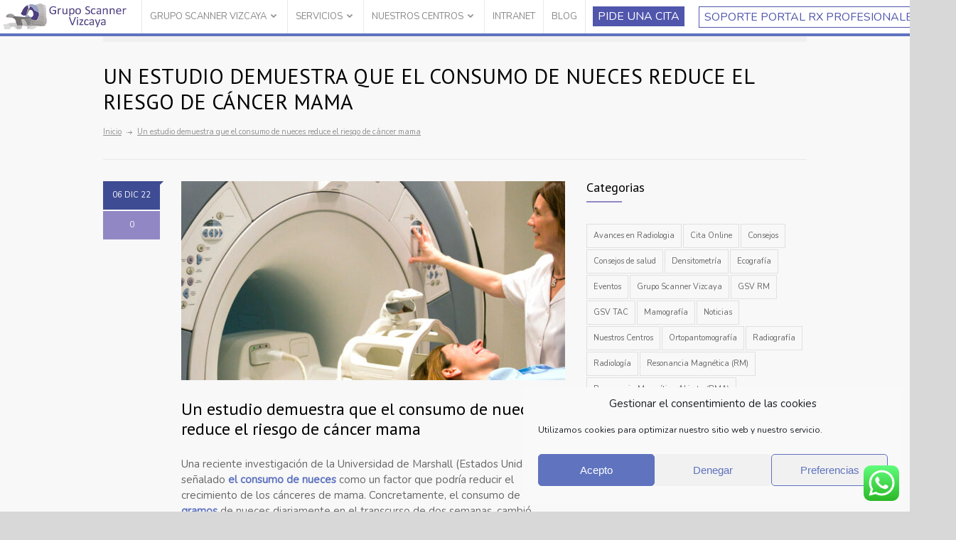

--- FILE ---
content_type: text/html; charset=UTF-8
request_url: https://www.gruposcanner.biz/nueces-reduce-el-riesgo-de-cancer-mama
body_size: 29394
content:
<!DOCTYPE html>
<html lang="es-ES">
		<head>
		<!--meta-->
		<meta charset="UTF-8" />
		<meta name="generator" content="WordPress 6.8.3" />
		<meta name="viewport" content="width=device-width, initial-scale=1, maximum-scale=1" />
		<meta name="description" content="Responsive Medical Health WordPress Theme" />
		<meta name="format-detection" content="telephone=no" />
		<!--style-->
		<link rel="alternate" type="application/rss+xml" title="RSS 2.0" href="https://www.gruposcanner.biz/feed/" />
		<link rel="pingback" href="https://www.gruposcanner.biz/xmlrpc.php" />
				<meta name='robots' content='index, follow, max-image-preview:large, max-snippet:-1, max-video-preview:-1' />
	<style>img:is([sizes="auto" i], [sizes^="auto," i]) { contain-intrinsic-size: 3000px 1500px }</style>
	<link rel="alternate" hreflang="es" href="https://www.gruposcanner.biz/nueces-reduce-el-riesgo-de-cancer-mama" />
<link rel="alternate" hreflang="eu" href="https://www.gruposcanner.biz/eu/nueces-reduce-el-riesgo-de-cancer-mama/" />
<link rel="alternate" hreflang="x-default" href="https://www.gruposcanner.biz/nueces-reduce-el-riesgo-de-cancer-mama" />

	<!-- This site is optimized with the Yoast SEO Premium plugin v20.1 (Yoast SEO v26.8) - https://yoast.com/product/yoast-seo-premium-wordpress/ -->
	<title>El consumo de nueces reduce el riesgo de cáncer mama</title>
<link data-rocket-preload as="style" href="https://fonts.googleapis.com/css?family=PT%20Sans%7CVolkhov%3A400italic&#038;display=swap" rel="preload">
<link href="https://fonts.googleapis.com/css?family=PT%20Sans%7CVolkhov%3A400italic&#038;display=swap" media="print" onload="this.media=&#039;all&#039;" rel="stylesheet">
<noscript><link rel="stylesheet" href="https://fonts.googleapis.com/css?family=PT%20Sans%7CVolkhov%3A400italic&#038;display=swap"></noscript><link rel="preload" data-rocket-preload as="image" href="https://www.gruposcanner.biz/wp-content/uploads/2013/04/resonancia-magnetica-en-bilbao-07-1-540x280.jpg" fetchpriority="high">
	<meta name="description" content="Una reciente investigación de la Universidad de Marshall (Estados Unidos) ha señalado el consumo de nueces como un factor que podría reducir el crecimiento de los cánceres de mama. Concretamente, el consumo de 57 gramos de nueces diariamente en el transcurso de dos semanas, cambió notablemente la expresión génica en los tumores." />
	<link rel="canonical" href="https://www.gruposcanner.biz/nueces-reduce-el-riesgo-de-cancer-mama/" />
	<meta property="og:locale" content="es_ES" />
	<meta property="og:type" content="article" />
	<meta property="og:title" content="Un estudio demuestra que el consumo de nueces reduce el riesgo de cáncer mama" />
	<meta property="og:description" content="Una reciente investigación de la Universidad de Marshall (Estados Unidos) ha señalado el consumo de nueces como un factor que podría reducir el crecimiento de los cánceres de mama. Concretamente, el consumo de 57 gramos de nueces diariamente en el transcurso de dos semanas, cambió notablemente la expresión génica en los tumores." />
	<meta property="og:url" content="https://www.gruposcanner.biz/nueces-reduce-el-riesgo-de-cancer-mama/" />
	<meta property="og:site_name" content="Grupo Scanner Vizcaya" />
	<meta property="article:published_time" content="2022-12-05T23:02:08+00:00" />
	<meta property="article:modified_time" content="2022-12-05T23:23:56+00:00" />
	<meta property="og:image" content="https://www.gruposcanner.biz/wp-content/uploads/2019/04/nueces-cancer.jpg" />
	<meta property="og:image:width" content="720" />
	<meta property="og:image:height" content="467" />
	<meta property="og:image:type" content="image/jpeg" />
	<meta name="author" content="Grupo Scanner Vizcaya" />
	<meta name="twitter:card" content="summary_large_image" />
	<meta name="twitter:label1" content="Escrito por" />
	<meta name="twitter:data1" content="Grupo Scanner Vizcaya" />
	<meta name="twitter:label2" content="Tiempo de lectura" />
	<meta name="twitter:data2" content="3 minutos" />
	<script type="application/ld+json" class="yoast-schema-graph">{"@context":"https://schema.org","@graph":[{"@type":"Article","@id":"https://www.gruposcanner.biz/nueces-reduce-el-riesgo-de-cancer-mama/#article","isPartOf":{"@id":"https://www.gruposcanner.biz/nueces-reduce-el-riesgo-de-cancer-mama/"},"author":{"name":"Grupo Scanner Vizcaya","@id":"https://www.gruposcanner.biz/#/schema/person/8e4f594644058ae816369e0bcdd829b4"},"headline":"Un estudio demuestra que el consumo de nueces reduce el riesgo de cáncer mama","datePublished":"2022-12-05T23:02:08+00:00","dateModified":"2022-12-05T23:23:56+00:00","mainEntityOfPage":{"@id":"https://www.gruposcanner.biz/nueces-reduce-el-riesgo-de-cancer-mama/"},"wordCount":354,"commentCount":0,"image":{"@id":"https://www.gruposcanner.biz/nueces-reduce-el-riesgo-de-cancer-mama/#primaryimage"},"thumbnailUrl":"https://www.gruposcanner.biz/wp-content/uploads/2013/04/resonancia-magnetica-en-bilbao-07-1.jpg","articleSection":["Noticias","Resonancia Magnética (RM)"],"inLanguage":"es","potentialAction":[{"@type":"CommentAction","name":"Comment","target":["https://www.gruposcanner.biz/nueces-reduce-el-riesgo-de-cancer-mama/#respond"]}]},{"@type":"WebPage","@id":"https://www.gruposcanner.biz/nueces-reduce-el-riesgo-de-cancer-mama/","url":"https://www.gruposcanner.biz/nueces-reduce-el-riesgo-de-cancer-mama/","name":"El consumo de nueces reduce el riesgo de cáncer mama","isPartOf":{"@id":"https://www.gruposcanner.biz/#website"},"primaryImageOfPage":{"@id":"https://www.gruposcanner.biz/nueces-reduce-el-riesgo-de-cancer-mama/#primaryimage"},"image":{"@id":"https://www.gruposcanner.biz/nueces-reduce-el-riesgo-de-cancer-mama/#primaryimage"},"thumbnailUrl":"https://www.gruposcanner.biz/wp-content/uploads/2013/04/resonancia-magnetica-en-bilbao-07-1.jpg","datePublished":"2022-12-05T23:02:08+00:00","dateModified":"2022-12-05T23:23:56+00:00","author":{"@id":"https://www.gruposcanner.biz/#/schema/person/8e4f594644058ae816369e0bcdd829b4"},"description":"Una reciente investigación de la Universidad de Marshall (Estados Unidos) ha señalado el consumo de nueces como un factor que podría reducir el crecimiento de los cánceres de mama. Concretamente, el consumo de 57 gramos de nueces diariamente en el transcurso de dos semanas, cambió notablemente la expresión génica en los tumores.","breadcrumb":{"@id":"https://www.gruposcanner.biz/nueces-reduce-el-riesgo-de-cancer-mama/#breadcrumb"},"inLanguage":"es","potentialAction":[{"@type":"ReadAction","target":["https://www.gruposcanner.biz/nueces-reduce-el-riesgo-de-cancer-mama/"]}]},{"@type":"ImageObject","inLanguage":"es","@id":"https://www.gruposcanner.biz/nueces-reduce-el-riesgo-de-cancer-mama/#primaryimage","url":"https://www.gruposcanner.biz/wp-content/uploads/2013/04/resonancia-magnetica-en-bilbao-07-1.jpg","contentUrl":"https://www.gruposcanner.biz/wp-content/uploads/2013/04/resonancia-magnetica-en-bilbao-07-1.jpg","width":960,"height":600},{"@type":"BreadcrumbList","@id":"https://www.gruposcanner.biz/nueces-reduce-el-riesgo-de-cancer-mama/#breadcrumb","itemListElement":[{"@type":"ListItem","position":1,"name":"Portada","item":"https://www.gruposcanner.biz/"},{"@type":"ListItem","position":2,"name":"Un estudio demuestra que el consumo de nueces reduce el riesgo de cáncer mama"}]},{"@type":"WebSite","@id":"https://www.gruposcanner.biz/#website","url":"https://www.gruposcanner.biz/","name":"Grupo Scanner Vizcaya","description":"Responsive Medical Health WordPress Theme","potentialAction":[{"@type":"SearchAction","target":{"@type":"EntryPoint","urlTemplate":"https://www.gruposcanner.biz/?s={search_term_string}"},"query-input":{"@type":"PropertyValueSpecification","valueRequired":true,"valueName":"search_term_string"}}],"inLanguage":"es"},{"@type":"Person","@id":"https://www.gruposcanner.biz/#/schema/person/8e4f594644058ae816369e0bcdd829b4","name":"Grupo Scanner Vizcaya","image":{"@type":"ImageObject","inLanguage":"es","@id":"https://www.gruposcanner.biz/#/schema/person/image/","url":"https://secure.gravatar.com/avatar/4c05aad2f1d9b795d63da16c172e5f83fd4059874e4ed3b2e3350fab5ecba4c0?s=96&d=mm&r=g","contentUrl":"https://secure.gravatar.com/avatar/4c05aad2f1d9b795d63da16c172e5f83fd4059874e4ed3b2e3350fab5ecba4c0?s=96&d=mm&r=g","caption":"Grupo Scanner Vizcaya"},"url":"https://www.gruposcanner.biz/author/grupo-scanner-vizcaya/"}]}</script>
	<!-- / Yoast SEO Premium plugin. -->


<link rel='dns-prefetch' href='//maps.google.com' />
<link rel='dns-prefetch' href='//www.googletagmanager.com' />
<link rel='dns-prefetch' href='//fonts.googleapis.com' />
<link rel='dns-prefetch' href='//maxcdn.bootstrapcdn.com' />
<link href='https://fonts.gstatic.com' crossorigin rel='preconnect' />
<link rel="alternate" type="application/rss+xml" title="Grupo Scanner Vizcaya &raquo; Comentario Un estudio demuestra que el consumo de nueces reduce el riesgo de cáncer mama del feed" href="https://www.gruposcanner.biz/nueces-reduce-el-riesgo-de-cancer-mama/feed/" />
<link data-minify="1" rel='stylesheet' id='ht_ctc_main_css-css' href='https://www.gruposcanner.biz/wp-content/cache/min/1/wp-content/plugins/click-to-chat-for-whatsapp/new/inc/assets/css/main.css?ver=1764596936' type='text/css' media='all' />
<style id='wp-emoji-styles-inline-css' type='text/css'>

	img.wp-smiley, img.emoji {
		display: inline !important;
		border: none !important;
		box-shadow: none !important;
		height: 1em !important;
		width: 1em !important;
		margin: 0 0.07em !important;
		vertical-align: -0.1em !important;
		background: none !important;
		padding: 0 !important;
	}
</style>
<link rel='stylesheet' id='wp-block-library-css' href='https://www.gruposcanner.biz/wp-includes/css/dist/block-library/style.min.css?ver=6.8.3' type='text/css' media='all' />
<style id='classic-theme-styles-inline-css' type='text/css'>
/*! This file is auto-generated */
.wp-block-button__link{color:#fff;background-color:#32373c;border-radius:9999px;box-shadow:none;text-decoration:none;padding:calc(.667em + 2px) calc(1.333em + 2px);font-size:1.125em}.wp-block-file__button{background:#32373c;color:#fff;text-decoration:none}
</style>
<style id='global-styles-inline-css' type='text/css'>
:root{--wp--preset--aspect-ratio--square: 1;--wp--preset--aspect-ratio--4-3: 4/3;--wp--preset--aspect-ratio--3-4: 3/4;--wp--preset--aspect-ratio--3-2: 3/2;--wp--preset--aspect-ratio--2-3: 2/3;--wp--preset--aspect-ratio--16-9: 16/9;--wp--preset--aspect-ratio--9-16: 9/16;--wp--preset--color--black: #000000;--wp--preset--color--cyan-bluish-gray: #abb8c3;--wp--preset--color--white: #ffffff;--wp--preset--color--pale-pink: #f78da7;--wp--preset--color--vivid-red: #cf2e2e;--wp--preset--color--luminous-vivid-orange: #ff6900;--wp--preset--color--luminous-vivid-amber: #fcb900;--wp--preset--color--light-green-cyan: #7bdcb5;--wp--preset--color--vivid-green-cyan: #00d084;--wp--preset--color--pale-cyan-blue: #8ed1fc;--wp--preset--color--vivid-cyan-blue: #0693e3;--wp--preset--color--vivid-purple: #9b51e0;--wp--preset--gradient--vivid-cyan-blue-to-vivid-purple: linear-gradient(135deg,rgba(6,147,227,1) 0%,rgb(155,81,224) 100%);--wp--preset--gradient--light-green-cyan-to-vivid-green-cyan: linear-gradient(135deg,rgb(122,220,180) 0%,rgb(0,208,130) 100%);--wp--preset--gradient--luminous-vivid-amber-to-luminous-vivid-orange: linear-gradient(135deg,rgba(252,185,0,1) 0%,rgba(255,105,0,1) 100%);--wp--preset--gradient--luminous-vivid-orange-to-vivid-red: linear-gradient(135deg,rgba(255,105,0,1) 0%,rgb(207,46,46) 100%);--wp--preset--gradient--very-light-gray-to-cyan-bluish-gray: linear-gradient(135deg,rgb(238,238,238) 0%,rgb(169,184,195) 100%);--wp--preset--gradient--cool-to-warm-spectrum: linear-gradient(135deg,rgb(74,234,220) 0%,rgb(151,120,209) 20%,rgb(207,42,186) 40%,rgb(238,44,130) 60%,rgb(251,105,98) 80%,rgb(254,248,76) 100%);--wp--preset--gradient--blush-light-purple: linear-gradient(135deg,rgb(255,206,236) 0%,rgb(152,150,240) 100%);--wp--preset--gradient--blush-bordeaux: linear-gradient(135deg,rgb(254,205,165) 0%,rgb(254,45,45) 50%,rgb(107,0,62) 100%);--wp--preset--gradient--luminous-dusk: linear-gradient(135deg,rgb(255,203,112) 0%,rgb(199,81,192) 50%,rgb(65,88,208) 100%);--wp--preset--gradient--pale-ocean: linear-gradient(135deg,rgb(255,245,203) 0%,rgb(182,227,212) 50%,rgb(51,167,181) 100%);--wp--preset--gradient--electric-grass: linear-gradient(135deg,rgb(202,248,128) 0%,rgb(113,206,126) 100%);--wp--preset--gradient--midnight: linear-gradient(135deg,rgb(2,3,129) 0%,rgb(40,116,252) 100%);--wp--preset--font-size--small: 13px;--wp--preset--font-size--medium: 20px;--wp--preset--font-size--large: 36px;--wp--preset--font-size--x-large: 42px;--wp--preset--spacing--20: 0.44rem;--wp--preset--spacing--30: 0.67rem;--wp--preset--spacing--40: 1rem;--wp--preset--spacing--50: 1.5rem;--wp--preset--spacing--60: 2.25rem;--wp--preset--spacing--70: 3.38rem;--wp--preset--spacing--80: 5.06rem;--wp--preset--shadow--natural: 6px 6px 9px rgba(0, 0, 0, 0.2);--wp--preset--shadow--deep: 12px 12px 50px rgba(0, 0, 0, 0.4);--wp--preset--shadow--sharp: 6px 6px 0px rgba(0, 0, 0, 0.2);--wp--preset--shadow--outlined: 6px 6px 0px -3px rgba(255, 255, 255, 1), 6px 6px rgba(0, 0, 0, 1);--wp--preset--shadow--crisp: 6px 6px 0px rgba(0, 0, 0, 1);}:where(.is-layout-flex){gap: 0.5em;}:where(.is-layout-grid){gap: 0.5em;}body .is-layout-flex{display: flex;}.is-layout-flex{flex-wrap: wrap;align-items: center;}.is-layout-flex > :is(*, div){margin: 0;}body .is-layout-grid{display: grid;}.is-layout-grid > :is(*, div){margin: 0;}:where(.wp-block-columns.is-layout-flex){gap: 2em;}:where(.wp-block-columns.is-layout-grid){gap: 2em;}:where(.wp-block-post-template.is-layout-flex){gap: 1.25em;}:where(.wp-block-post-template.is-layout-grid){gap: 1.25em;}.has-black-color{color: var(--wp--preset--color--black) !important;}.has-cyan-bluish-gray-color{color: var(--wp--preset--color--cyan-bluish-gray) !important;}.has-white-color{color: var(--wp--preset--color--white) !important;}.has-pale-pink-color{color: var(--wp--preset--color--pale-pink) !important;}.has-vivid-red-color{color: var(--wp--preset--color--vivid-red) !important;}.has-luminous-vivid-orange-color{color: var(--wp--preset--color--luminous-vivid-orange) !important;}.has-luminous-vivid-amber-color{color: var(--wp--preset--color--luminous-vivid-amber) !important;}.has-light-green-cyan-color{color: var(--wp--preset--color--light-green-cyan) !important;}.has-vivid-green-cyan-color{color: var(--wp--preset--color--vivid-green-cyan) !important;}.has-pale-cyan-blue-color{color: var(--wp--preset--color--pale-cyan-blue) !important;}.has-vivid-cyan-blue-color{color: var(--wp--preset--color--vivid-cyan-blue) !important;}.has-vivid-purple-color{color: var(--wp--preset--color--vivid-purple) !important;}.has-black-background-color{background-color: var(--wp--preset--color--black) !important;}.has-cyan-bluish-gray-background-color{background-color: var(--wp--preset--color--cyan-bluish-gray) !important;}.has-white-background-color{background-color: var(--wp--preset--color--white) !important;}.has-pale-pink-background-color{background-color: var(--wp--preset--color--pale-pink) !important;}.has-vivid-red-background-color{background-color: var(--wp--preset--color--vivid-red) !important;}.has-luminous-vivid-orange-background-color{background-color: var(--wp--preset--color--luminous-vivid-orange) !important;}.has-luminous-vivid-amber-background-color{background-color: var(--wp--preset--color--luminous-vivid-amber) !important;}.has-light-green-cyan-background-color{background-color: var(--wp--preset--color--light-green-cyan) !important;}.has-vivid-green-cyan-background-color{background-color: var(--wp--preset--color--vivid-green-cyan) !important;}.has-pale-cyan-blue-background-color{background-color: var(--wp--preset--color--pale-cyan-blue) !important;}.has-vivid-cyan-blue-background-color{background-color: var(--wp--preset--color--vivid-cyan-blue) !important;}.has-vivid-purple-background-color{background-color: var(--wp--preset--color--vivid-purple) !important;}.has-black-border-color{border-color: var(--wp--preset--color--black) !important;}.has-cyan-bluish-gray-border-color{border-color: var(--wp--preset--color--cyan-bluish-gray) !important;}.has-white-border-color{border-color: var(--wp--preset--color--white) !important;}.has-pale-pink-border-color{border-color: var(--wp--preset--color--pale-pink) !important;}.has-vivid-red-border-color{border-color: var(--wp--preset--color--vivid-red) !important;}.has-luminous-vivid-orange-border-color{border-color: var(--wp--preset--color--luminous-vivid-orange) !important;}.has-luminous-vivid-amber-border-color{border-color: var(--wp--preset--color--luminous-vivid-amber) !important;}.has-light-green-cyan-border-color{border-color: var(--wp--preset--color--light-green-cyan) !important;}.has-vivid-green-cyan-border-color{border-color: var(--wp--preset--color--vivid-green-cyan) !important;}.has-pale-cyan-blue-border-color{border-color: var(--wp--preset--color--pale-cyan-blue) !important;}.has-vivid-cyan-blue-border-color{border-color: var(--wp--preset--color--vivid-cyan-blue) !important;}.has-vivid-purple-border-color{border-color: var(--wp--preset--color--vivid-purple) !important;}.has-vivid-cyan-blue-to-vivid-purple-gradient-background{background: var(--wp--preset--gradient--vivid-cyan-blue-to-vivid-purple) !important;}.has-light-green-cyan-to-vivid-green-cyan-gradient-background{background: var(--wp--preset--gradient--light-green-cyan-to-vivid-green-cyan) !important;}.has-luminous-vivid-amber-to-luminous-vivid-orange-gradient-background{background: var(--wp--preset--gradient--luminous-vivid-amber-to-luminous-vivid-orange) !important;}.has-luminous-vivid-orange-to-vivid-red-gradient-background{background: var(--wp--preset--gradient--luminous-vivid-orange-to-vivid-red) !important;}.has-very-light-gray-to-cyan-bluish-gray-gradient-background{background: var(--wp--preset--gradient--very-light-gray-to-cyan-bluish-gray) !important;}.has-cool-to-warm-spectrum-gradient-background{background: var(--wp--preset--gradient--cool-to-warm-spectrum) !important;}.has-blush-light-purple-gradient-background{background: var(--wp--preset--gradient--blush-light-purple) !important;}.has-blush-bordeaux-gradient-background{background: var(--wp--preset--gradient--blush-bordeaux) !important;}.has-luminous-dusk-gradient-background{background: var(--wp--preset--gradient--luminous-dusk) !important;}.has-pale-ocean-gradient-background{background: var(--wp--preset--gradient--pale-ocean) !important;}.has-electric-grass-gradient-background{background: var(--wp--preset--gradient--electric-grass) !important;}.has-midnight-gradient-background{background: var(--wp--preset--gradient--midnight) !important;}.has-small-font-size{font-size: var(--wp--preset--font-size--small) !important;}.has-medium-font-size{font-size: var(--wp--preset--font-size--medium) !important;}.has-large-font-size{font-size: var(--wp--preset--font-size--large) !important;}.has-x-large-font-size{font-size: var(--wp--preset--font-size--x-large) !important;}
:where(.wp-block-post-template.is-layout-flex){gap: 1.25em;}:where(.wp-block-post-template.is-layout-grid){gap: 1.25em;}
:where(.wp-block-columns.is-layout-flex){gap: 2em;}:where(.wp-block-columns.is-layout-grid){gap: 2em;}
:root :where(.wp-block-pullquote){font-size: 1.5em;line-height: 1.6;}
</style>
<link data-minify="1" rel='stylesheet' id='contact-form-7-css' href='https://www.gruposcanner.biz/wp-content/cache/min/1/wp-content/plugins/contact-form-7/includes/css/styles.css?ver=1764596936' type='text/css' media='all' />
<style id='contact-form-7-inline-css' type='text/css'>
.wpcf7 .wpcf7-recaptcha iframe {margin-bottom: 0;}.wpcf7 .wpcf7-recaptcha[data-align="center"] > div {margin: 0 auto;}.wpcf7 .wpcf7-recaptcha[data-align="right"] > div {margin: 0 0 0 auto;}
</style>
<link data-minify="1" rel='stylesheet' id='cf7msm_styles-css' href='https://www.gruposcanner.biz/wp-content/cache/min/1/wp-content/plugins/contact-form-7-multi-step-module/resources/cf7msm.css?ver=1764596936' type='text/css' media='all' />
<link rel='stylesheet' id='wpml-legacy-horizontal-list-0-css' href='https://www.gruposcanner.biz/wp-content/plugins/sitepress-multilingual-cms/templates/language-switchers/legacy-list-horizontal/style.min.css?ver=1' type='text/css' media='all' />
<style id='wpml-legacy-horizontal-list-0-inline-css' type='text/css'>
.wpml-ls-statics-shortcode_actions{background-color:#eeeeee;}.wpml-ls-statics-shortcode_actions, .wpml-ls-statics-shortcode_actions .wpml-ls-sub-menu, .wpml-ls-statics-shortcode_actions a {border-color:#cdcdcd;}.wpml-ls-statics-shortcode_actions a, .wpml-ls-statics-shortcode_actions .wpml-ls-sub-menu a, .wpml-ls-statics-shortcode_actions .wpml-ls-sub-menu a:link, .wpml-ls-statics-shortcode_actions li:not(.wpml-ls-current-language) .wpml-ls-link, .wpml-ls-statics-shortcode_actions li:not(.wpml-ls-current-language) .wpml-ls-link:link {color:#444444;background-color:#ffffff;}.wpml-ls-statics-shortcode_actions a, .wpml-ls-statics-shortcode_actions .wpml-ls-sub-menu a:hover,.wpml-ls-statics-shortcode_actions .wpml-ls-sub-menu a:focus, .wpml-ls-statics-shortcode_actions .wpml-ls-sub-menu a:link:hover, .wpml-ls-statics-shortcode_actions .wpml-ls-sub-menu a:link:focus {color:#000000;background-color:#eeeeee;}.wpml-ls-statics-shortcode_actions .wpml-ls-current-language > a {color:#444444;background-color:#ffffff;}.wpml-ls-statics-shortcode_actions .wpml-ls-current-language:hover>a, .wpml-ls-statics-shortcode_actions .wpml-ls-current-language>a:focus {color:#000000;background-color:#eeeeee;}
</style>
<link rel='stylesheet' id='wpml-menu-item-0-css' href='https://www.gruposcanner.biz/wp-content/plugins/sitepress-multilingual-cms/templates/language-switchers/menu-item/style.min.css?ver=1' type='text/css' media='all' />
<style id='wpml-menu-item-0-inline-css' type='text/css'>
div.wpml-ls-legacy-list-horizontal#lang_sel_list { background: none; border: none; clear: none; margin-top: 4px; padding: 0; }
</style>
<link rel='stylesheet' id='cmplz-general-css' href='https://www.gruposcanner.biz/wp-content/plugins/complianz-gdpr/assets/css/cookieblocker.min.css?ver=1764596407' type='text/css' media='all' />
<link data-minify="1" rel='stylesheet' id='spu-public-css-css' href='https://www.gruposcanner.biz/wp-content/cache/min/1/wp-content/plugins/popups/public/assets/css/public.css?ver=1764596936' type='text/css' media='all' />


<link data-minify="1" rel='stylesheet' id='reset-css' href='https://www.gruposcanner.biz/wp-content/cache/min/1/wp-content/themes/medicenter/style/reset.css?ver=1764596936' type='text/css' media='all' />
<link data-minify="1" rel='stylesheet' id='superfish-css' href='https://www.gruposcanner.biz/wp-content/cache/min/1/wp-content/themes/medicenter/style/superfish.css?ver=1764596936' type='text/css' media='all' />
<link data-minify="1" rel='stylesheet' id='jquery-fancybox-css' href='https://www.gruposcanner.biz/wp-content/cache/min/1/wp-content/themes/medicenter/style/fancybox/jquery.fancybox.css?ver=1764596936' type='text/css' media='all' />
<link data-minify="1" rel='stylesheet' id='jquery-qtip-css' href='https://www.gruposcanner.biz/wp-content/cache/min/1/wp-content/themes/medicenter/style/jquery.qtip.css?ver=1764596936' type='text/css' media='all' />
<link data-minify="1" rel='stylesheet' id='jquery-ui-custom-css' href='https://www.gruposcanner.biz/wp-content/cache/min/1/wp-content/themes/medicenter/style/jquery-ui-1.9.2.custom.css?ver=1764596936' type='text/css' media='all' />
<link data-minify="1" rel='stylesheet' id='animations-css' href='https://www.gruposcanner.biz/wp-content/cache/min/1/wp-content/themes/medicenter/style/animations.css?ver=1764596936' type='text/css' media='all' />
<link data-minify="1" rel='stylesheet' id='main-style-css' href='https://www.gruposcanner.biz/wp-content/cache/min/1/wp-content/themes/medicenter/style.css?ver=1764596936' type='text/css' media='all' />
<link data-minify="1" rel='stylesheet' id='responsive-css' href='https://www.gruposcanner.biz/wp-content/cache/min/1/wp-content/themes/medicenter/style/responsive.css?ver=1764596936' type='text/css' media='all' />
<link data-minify="1" rel='stylesheet' id='custom-css' href='https://www.gruposcanner.biz/wp-content/cache/min/1/wp-content/themes/medicenter/custom.css?ver=1764596936' type='text/css' media='all' />
<link data-minify="1" rel='stylesheet' id='load-fa-css' href='https://www.gruposcanner.biz/wp-content/cache/min/1/font-awesome/4.7.0/css/font-awesome.min.css?ver=1764596936' type='text/css' media='all' />
<link data-minify="1" rel='stylesheet' id='cf7cf-style-css' href='https://www.gruposcanner.biz/wp-content/cache/min/1/wp-content/plugins/cf7-conditional-fields/style.css?ver=1764596936' type='text/css' media='all' />
<style id='rocket-lazyload-inline-css' type='text/css'>
.rll-youtube-player{position:relative;padding-bottom:56.23%;height:0;overflow:hidden;max-width:100%;}.rll-youtube-player:focus-within{outline: 2px solid currentColor;outline-offset: 5px;}.rll-youtube-player iframe{position:absolute;top:0;left:0;width:100%;height:100%;z-index:100;background:0 0}.rll-youtube-player img{bottom:0;display:block;left:0;margin:auto;max-width:100%;width:100%;position:absolute;right:0;top:0;border:none;height:auto;-webkit-transition:.4s all;-moz-transition:.4s all;transition:.4s all}.rll-youtube-player img:hover{-webkit-filter:brightness(75%)}.rll-youtube-player .play{height:100%;width:100%;left:0;top:0;position:absolute;background:url(https://www.gruposcanner.biz/wp-content/plugins/wp-rocket/assets/img/youtube.png) no-repeat center;background-color: transparent !important;cursor:pointer;border:none;}
</style>
<script type="text/javascript" src="https://www.gruposcanner.biz/wp-includes/js/jquery/jquery.min.js?ver=3.7.1" id="jquery-core-js"></script>
<script type="text/javascript" src="https://www.gruposcanner.biz/wp-includes/js/jquery/jquery-migrate.min.js?ver=3.4.1" id="jquery-migrate-js"></script>
<script type="text/javascript" src="//maps.google.com/maps/api/js?key=AIzaSyCAQexBlfWt_SsenTZIIrtkudw_FOCwQBU&amp;ver=6.8.3" id="google-maps-v3-js"></script>

<!-- Fragmento de código de la etiqueta de Google (gtag.js) añadida por Site Kit -->
<!-- Fragmento de código de Google Analytics añadido por Site Kit -->
<script type="text/javascript" src="https://www.googletagmanager.com/gtag/js?id=GT-5DGCNXL" id="google_gtagjs-js" async></script>
<script type="text/javascript" id="google_gtagjs-js-after">
/* <![CDATA[ */
window.dataLayer = window.dataLayer || [];function gtag(){dataLayer.push(arguments);}
gtag("set","linker",{"domains":["www.gruposcanner.biz"]});
gtag("js", new Date());
gtag("set", "developer_id.dZTNiMT", true);
gtag("config", "GT-5DGCNXL");
 window._googlesitekit = window._googlesitekit || {}; window._googlesitekit.throttledEvents = []; window._googlesitekit.gtagEvent = (name, data) => { var key = JSON.stringify( { name, data } ); if ( !! window._googlesitekit.throttledEvents[ key ] ) { return; } window._googlesitekit.throttledEvents[ key ] = true; setTimeout( () => { delete window._googlesitekit.throttledEvents[ key ]; }, 5 ); gtag( "event", name, { ...data, event_source: "site-kit" } ); }; 
/* ]]> */
</script>
<link rel="https://api.w.org/" href="https://www.gruposcanner.biz/wp-json/" /><link rel="alternate" title="JSON" type="application/json" href="https://www.gruposcanner.biz/wp-json/wp/v2/posts/7032" /><link rel="EditURI" type="application/rsd+xml" title="RSD" href="https://www.gruposcanner.biz/xmlrpc.php?rsd" />
<meta name="generator" content="WordPress 6.8.3" />
<link rel='shortlink' href='https://www.gruposcanner.biz/?p=7032' />
<link rel="alternate" title="oEmbed (JSON)" type="application/json+oembed" href="https://www.gruposcanner.biz/wp-json/oembed/1.0/embed?url=https%3A%2F%2Fwww.gruposcanner.biz%2Fnueces-reduce-el-riesgo-de-cancer-mama" />
<link rel="alternate" title="oEmbed (XML)" type="text/xml+oembed" href="https://www.gruposcanner.biz/wp-json/oembed/1.0/embed?url=https%3A%2F%2Fwww.gruposcanner.biz%2Fnueces-reduce-el-riesgo-de-cancer-mama&#038;format=xml" />
<meta name="generator" content="WPML ver:4.6.13 stt:16,2;" />
<meta name="generator" content="Site Kit by Google 1.170.0" />			<style>.cmplz-hidden {
					display: none !important;
				}</style><meta name="generator" content="Powered by WPBakery Page Builder - drag and drop page builder for WordPress."/>
<link rel="icon" href="https://www.gruposcanner.biz/wp-content/uploads/2013/04/cropped-scanner-vizcaya-4-32x32.png" sizes="32x32" />
<link rel="icon" href="https://www.gruposcanner.biz/wp-content/uploads/2013/04/cropped-scanner-vizcaya-4-192x192.png" sizes="192x192" />
<link rel="apple-touch-icon" href="https://www.gruposcanner.biz/wp-content/uploads/2013/04/cropped-scanner-vizcaya-4-180x180.png" />
<meta name="msapplication-TileImage" content="https://www.gruposcanner.biz/wp-content/uploads/2013/04/cropped-scanner-vizcaya-4-270x270.png" />
		<style type="text/css" id="wp-custom-css">
			/*4 de Abril 2018
 * Cambios de mejora estética de la web.
 * JON*/

h2.encabezado2{
	color:#5158AA;
	font-weight:bold;
}
h3.encabezado3{
	color:#6075BD;
	font-weight:bold;
}

ul.listado li{
	list-style-image: url('https://www.gruposcanner.biz/wp-content/uploads/2013/04/scanner-vizcaya-1-1-e1522837691648.png');
}

/* Modificaciones VW */
.header_left a img {
    width: 100%;
}

.sf-menu li.wide ul.sub-menu {
	width: 382px;
}

.wpcf7-list-item{
		margin-left:0px !important;
}

.modal {
  display: none; /* Oculto inicialmente */
  position: fixed;
  top: 50%;
  left: 50%;
  transform: translate(-50%, -50%);
  z-index: 1; /* Para que esté sobre el contenido de la página */
}

.contenido-modal {
  background-color: #fff;
  padding: 20px;
  border-radius: 5px;
  box-shadow: 0px 0px 10px rgba(0, 0, 0, 0.5);
	text-align: center;
}

.button-modal-alert{
	background: #5056ac;
    color: #fff;
    font-size: 16px;
   
    padding: 8px 14px;
    border: none;
    
    text-align: center;
    cursor: pointer;
}

.d-none{
	
	display:none;
	
}

div.header.layout_1 .sf-menu > li.menu-soporte-portal > a {
    background:#fff;
    color:  #5056ac;
		border:1px solid #5056ac;
    font-size: 16px;
    margin: 9px 10px 0;
    padding: 6px 7px;
}

div.header.layout_1 .sf-menu > li.menu-soporte-portal > a:hover { 
	background:#5056ac;
    color:  #fff;
}

.header {
    width: 1345px;
}
.info {
    padding-bottom: 0px;
}
 .info li {
    position: relative;
    display: block;
    margin-bottom: 10px;
    padding-left: 30px;
   
    line-height: 30px;
	 color:#D5D5D5;
}
.info li svg { 
	width:40px;
}
.info li i {
    position: absolute;
    left: 0px;
    top: 0px;
    font-size: 18px;
    line-height: 30px;
}		</style>
		<noscript><style> .wpb_animate_when_almost_visible { opacity: 1; }</style></noscript><noscript><style id="rocket-lazyload-nojs-css">.rll-youtube-player, [data-lazy-src]{display:none !important;}</style></noscript>		<!--custom style-->
<style type="text/css">
		a,
	.more
		{
		color: #3e4c94;
		border-color: #3e4c94;
	}
		a:hover,
	.post_footer_details li a:hover,
	.bread_crumb li a:hover,
	.post_footer_details li a:hover,
	#comments_list .comment_details .posted_by a:hover,
	#cancel_comment:hover
		{
		color: #3e4c94;
		border-color: #3e4c94;
	}
		.box_header:after
		{
				background: #9187c4;
			}
		.footer .box_header:after
	{
				background: #9187c4;
			}
		.footer .timeago
	{
		color: #9187c4;
	}
		.sentence
	{
		color: #3e4c94;
	}
		blockquote,
	blockquote p
	{
		color: #3e4c94;
		border-color:  #3e4c94;
	}
			.header_right a.scrolling_list_control_left:hover, 
	.header_right a.scrolling_list_control_right:hover,
	.pagination li a:hover,
	.pagination li.selected a,
	.pagination li.selected span,
	.tabs_navigation li a:hover,
	.tabs_navigation li a.selected,
	.tabs_navigation li.ui-tabs-active a,
	.categories li a:hover,
	.widget_categories li a:hover,
	.categories li.current-cat a,
	.widget_categories li.current-cat a,
	.scrolling_list li a:hover .number,
	.controls .close:hover, .controls .prev:hover, .controls .next:hover
		{
				border-color: #9187c4;
			}
		.footer .header_right a.scrolling_list_control_left:hover, 
	.footer .header_right a.scrolling_list_control_right:hover,
	.footer .pagination li a:hover,
	.footer .pagination li.selected a,
	.footer .pagination li.selected span,
	.footer .tabs_navigation li a:hover,
	.footer .tabs_navigation li a.selected,
	.footer .tabs_navigation li.ui-tabs-active a,
	.footer .categories li a:hover,
	.footer .widget_categories li a:hover,
	.footer .scrolling_list li a:hover .number
		{
				border-color: #9187c4;
			}
		.sf-menu li:hover a, .sf-menu li.selected a, .sf-menu li.current-menu-item a, .sf-menu li.current-menu-ancestor a
	{
				background-color: #5F73BF;
			}
	.header.layout_2 .sf-menu li:hover a, .header.layout_2 .sf-menu li.selected a, .header.layout_2 .sf-menu li.current-menu-item a, .header.layout_2 .sf-menu li.current-menu-ancestor a
	{
				border-color: #5F73BF;
			}
	.mobile-menu-switch
	{
				border-color: #5F73BF;
			}
	.mobile-menu-switch:hover
	{
				background: #5F73BF;
		border-color: #5F73BF;
			}
	.mobile-menu-switch .line
	{
				background: #5F73BF;
			}
	.mobile_menu_container nav.mobile_menu>ul li.current-menu-item>a,
	.mobile_menu_container nav.mobile_menu>ul li.current-menu-ancestor ul li.current-menu-item a,
	.mobile_menu_container nav.mobile_menu>ul li.current-menu-ancestor ul li.current-menu-parent ul li.current-menu-item a,
	.mobile_menu_container nav.mobile_menu>ul li.current-menu-ancestor a,
	.mobile_menu_container nav.mobile_menu>ul li.current-menu-ancestor ul li.current-menu-parent a,
	.mobile_menu_container nav.mobile_menu>ul li.current-menu-ancestor ul li.current-menu-parent ul li.current-menu-parent a
	{
				background: #5F73BF;
			}
		.sf-menu li ul li a:hover, .sf-menu li ul li.selected a, .sf-menu li ul li.current-menu-item a,
	.sf-menu li.submenu ul li a:hover, .sf-menu li.submenu:hover ul li.selected a, .sf-menu li.submenu:hover ul li.current-menu-item a,
	.sf-menu li.submenu:hover ul li.selected ul li a:hover,.sf-menu li.submenu:hover ul li.current-menu-item ul li a:hover, .sf-menu li.submenu:hover ul li ul li.selected a, .sf-menu li.submenu:hover ul li ul li.current-menu-item a, .sf-menu li.submenu:hover ul li.selected ul li.selected a, .sf-menu li.submenu:hover ul li.selected ul li.current-menu-item a,
	.sf-menu li.submenu:hover ul li.menu-item-type-custom a:hover, .sf-menu li ul li.menu-item-type-custom a:hover,
	.header.layout_2 .sf-menu li ul li a:hover, .header.layout_2 .sf-menu li ul li.selected a, .header.layout_2 .sf-menu li ul li.current-menu-item a,
	.header.layout_2 .sf-menu li.submenu ul li a:hover, .header.layout_2 .sf-menu li.submenu:hover ul li.selected a, .header.layout_2 .sf-menu li.submenu:hover ul li.current-menu-item a,
	.header.layout_2 .sf-menu li.submenu:hover ul li.selected ul li a:hover, .header.layout_2 .sf-menu li.submenu:hover ul li.current-menu-item ul li a:hover, .header.layout_2 .sf-menu li.submenu:hover ul li ul li.selected a, .header.layout_2 .sf-menu li.submenu:hover ul li ul li.current-menu-item a, .header.layout_2 .sf-menu li.submenu:hover ul li.selected ul li.selected a, .header.layout_2 .sf-menu li.submenu:hover ul li.selected ul li.current-menu-item a,
	.header.layout_2 .sf-menu li.submenu:hover ul li.menu-item-type-custom a:hover, .header.layout_2 .sf-menu li ul li.menu-item-type-custom a:hover
	
	/*.header.layout_2 .sf-menu li ul li a:hover, .header.layout_2 .sf-menu li ul li.selected a, .header.layout_2 .sf-menu li ul li.current-menu-item a,
	.header.layout_2 .sf-menu li.submenu:hover ul li.current-menu-item a, .header.layout_2 .sf-menu li.submenu ul li a:hover, .header.layout_2 .sf-menu li.submenu:hover ul li.selected a,
	.header.layout_2 .sf-menu li.submenu:hover ul li.current-menu-item ul li a:hover, .header.layout_2 .sf-menu li.submenu:hover ul li ul li.current-menu-item a,
	.header.layout_2 .sf-menu li.submenu:hover ul li.selected ul li.current-menu-item a, 
	.header.layout_2 .sf-menu li.submenu:hover ul li.menu-item-type-custom a:hover, .header.layout_2 .sf-menu li ul li.menu-item-type-custom a:hover,
	.header.layout_2 .sf-menu li.submenu:hover ul li.selected ul li a:hover, .header.layout_2 .sf-menu li.submenu:hover ul li ul li.selected a, .header.layout_2 .sf-menu li.submenu:hover ul li.selected ul li.selected a*/
	{
				border-bottom: 2px solid #5F73BF;
		padding-bottom: 14px;
			}
	@media screen and (max-width:1009px)
	{
		/*.sf-menu li ul li a:hover, .sf-menu li ul li.selected a, .sf-menu li ul li.current-menu-item a,
		.sf-menu li.submenu ul li a:hover, .sf-menu li.submenu:hover ul li.selected a, .sf-menu li.submenu:hover ul li.current-menu-item a,
		.sf-menu li.submenu:hover ul li.selected ul li a:hover,.sf-menu li.submenu:hover ul li.current-menu-item ul li a:hover, .sf-menu li.submenu:hover ul li ul li.selected a, .sf-menu li.submenu:hover ul li ul li.current-menu-item a, .sf-menu li.submenu:hover ul li.selected ul li.selected a, .sf-menu li.submenu:hover ul li.selected ul li.current-menu-item a,
		.sf-menu li ul li.menu-item-type-custom a:hover,*/
		/*.header.layout_2 .sf-menu li ul li a:hover, .header.layout_2 .sf-menu li ul li.selected a, .header.layout_2 .sf-menu li ul li.current-menu-item a,
		.header.layout_2 .sf-menu li.submenu ul li a:hover, .header.layout_2 .sf-menu li.submenu:hover ul li.selected a, .header.layout_2 .sf-menu li.submenu:hover ul li.current-menu-item a,
		.header.layout_2 .sf-menu li.submenu:hover ul li.selected ul li a:hover, .header.layout_2 .sf-menu li.submenu:hover ul li.current-menu-item ul li a:hover, .header.layout_2 .sf-menu li.submenu:hover ul li ul li.selected a, .header.layout_2 .sf-menu li.submenu:hover ul li ul li.current-menu-item a, .header.layout_2 .sf-menu li.submenu:hover ul li.selected ul li.selected a, .header.layout_2 .sf-menu li.submenu:hover ul li.selected ul li.current-menu-item a,
		.header.layout_2 .sf-menu li ul li.menu-item-type-custom a:hover,*/
		.sf-menu li ul li a:hover, .sf-menu li ul li.selected a, .sf-menu li ul li.current-menu-item a,
		.sf-menu li.submenu:hover ul li.current-menu-item a, .sf-menu li.submenu ul li a:hover, .sf-menu li.submenu:hover ul li.selected a,
		.sf-menu li.submenu:hover ul li.current-menu-item ul li a:hover, .sf-menu li.submenu:hover ul li ul li.current-menu-item a,
		.sf-menu li.submenu:hover ul li.selected ul li.current-menu-item a, .sf-menu li ul li.menu-item-type-custom a,
		.sf-menu li.submenu:hover ul li.menu-item-type-custom a:hover, .sf-menu li ul li.menu-item-type-custom a:hover,
		.sf-menu li.submenu:hover ul li.selected ul li a:hover, .sf-menu li.submenu:hover ul li ul li.selected a, .sf-menu li.submenu:hover ul li.selected ul li.selected a,
		.sf-menu li.submenu:hover ul li ul li.current-menu-item a:hover,
		.header.layout_2 .sf-menu li ul li a:hover, .header.layout_2 .sf-menu li ul li.selected a, .header.layout_2 .sf-menu li ul li.current-menu-item a,
		.header.layout_2 .sf-menu li.submenu:hover ul li.current-menu-item a, .header.layout_2 .sf-menu li.submenu ul li a:hover, .header.layout_2 .sf-menu li.submenu:hover ul li.selected a,
		.header.layout_2 .sf-menu li.submenu:hover ul li.current-menu-item ul li a:hover, .header.layout_2 .sf-menu li.submenu:hover ul li ul li.current-menu-item a,
		.header.layout_2 .sf-menu li.submenu:hover ul li.selected ul li.current-menu-item a, .header.layout_2 .sf-menu li ul li.menu-item-type-custom a,
		.header.layout_2 .sf-menu li.submenu:hover ul li.menu-item-type-custom a:hover, .header.layout_2 .sf-menu li ul li.menu-item-type-custom a:hover,
		.header.layout_2 .sf-menu li.submenu:hover ul li.selected ul li a:hover, .header.layout_2 .sf-menu li.submenu:hover ul li ul li.selected a, .header.layout_2 .sf-menu li.submenu:hover ul li.selected ul li.selected a,
		.header.layout_2 .sf-menu li.submenu:hover ul li ul li.current-menu-item a:hover
		{
						padding-bottom: 11px;
					}
	}
	.sf-menu li.submenu:hover ul li.menu-item-type-custom a,
	.sf-menu li.submenu:hover ul li.selected ul li a,
	.sf-menu li.submenu:hover ul li.current-menu-item ul li a,
	.sf-menu li ul li.menu-item-type-custom a,
	.header.layout_2 .sf-menu li.submenu:hover ul li.menu-item-type-custom a,
	.header.layout_2 .sf-menu li.submenu:hover ul li.selected ul li a,
	.header.layout_2 .sf-menu li.submenu:hover ul li.current-menu-item ul li a,
	.header.layout_2 .sf-menu li ul li.menu-item-type-custom a
	/*.header.layout_2 .sf-menu li.submenu:hover ul li.menu-item-type-custom a, 
	.header.layout_2 .sf-menu li.submenu:hover ul li.selected ul li a,
	.header.layout_2 .sf-menu li ul li.menu-item-type-custom a*/
	{
		color: #888;
				border-bottom: 1px solid #E8E8E8;
		padding-bottom: 15px;
			}
	@media screen and (max-width:1009px)
	{
		/*.header.layout_2 .sf-menu li.submenu:hover ul li.menu-item-type-custom a, 
		.header.layout_2 .sf-menu li.submenu:hover ul li.selected ul li a,
		.header.layout_2 .sf-menu li ul li.menu-item-type-custom a*/
		.sf-menu li.submenu:hover ul li.menu-item-type-custom a,
		.sf-menu li.submenu:hover ul li.selected ul li a,
		.sf-menu li.submenu:hover ul li.current-menu-item ul li a,
		.sf-menu li ul li.menu-item-type-custom a,
		.header.layout_2 .sf-menu li.submenu:hover ul li.menu-item-type-custom a,
		.header.layout_2 .sf-menu li.submenu:hover ul li.selected ul li a,
		.header.layout_2 .sf-menu li.submenu:hover ul li.current-menu-item ul li a,
		.header.layout_2 .sf-menu li ul li.menu-item-type-custom a
		{
						border-bottom: 1px solid #E8E8E8;
			padding-bottom: 12px;
					}
	}
		.vertical_menu li a:hover,
	.vertical_menu li.is-active a
	{
		border-color: #5F73BF;
	}
		.tabs_box_navigation.sf-menu .tabs_box_navigation_selected
	{
		background-color: #5F73BF;
	}
		.tabs_box_navigation.sf-menu .tabs_box_navigation_selected:hover
	{
		background-color: #5F73BF;
	}
		.tabs_box_navigation.sf-menu li:hover ul, .tabs_box_navigation.sf-menu li.sfHover ul
	{
		border-color: #5F73BF;
	}
		.comment_form .mc_button,
	.contact_form .mc_button
		{
				background-color: #3e4c94;
		border-color: #3e4c94;
					}
		.comment_form .mc_button:hover,
	.contact_form .mc_button:hover
		{
				background-color: #9187c4 !important;
		border-color: #9187c4 !important;
					}
		.search .search_input:focus,
	.woocommerce-cart table.cart td.actions .coupon .input-text#coupon_code:focus,
	.woocommerce .widget_product_search form .search-field:focus,
	.comment_form .text_input:focus,
	.comment_form textarea:focus, 
	.contact_form .text_input:focus,
	.contact_form textarea:focus
		{
				border-top: 1px solid #9187c4;
			}
		.comment_box .date .value
		{
				background-color: #3e4c94;
			}
		.comment_box .date .arrow_date
	{
		border-color: #3e4c94 transparent;
	}
		.comment_box .comments_number a
	{
				background-color: #9187c4;
			}
		.comment_box .arrow_comments
	{
		border-color: #9187c4 transparent;
	}
		.gallery_box:hover .description
	{
		background-color: #9187c4;
	}
		.gallery_box:hover .item_details
	{
				border-bottom: 2px solid #9187c4;
		padding-bottom: 19px;
			}
		.timetable .event
	{
				background-color: #3e4c94;
			}
		.timetable .event.tooltip:hover,
	.timetable .event .event_container.tooltip:hover,
	.tooltip .tooltip_content
	{
				background-color: #9187c4;
			}
		.tooltip .tooltip_arrow
	{
		border-color: #9187c4 transparent;
	}
		.timetable .hours
	{
		color: #B0BDFF;
	}
		.tip
	{
		background-color: #3e4c94;
	}
		.accordion .ui-accordion-header h3
	{
		background-image: url('https://www.gruposcanner.biz/wp-content/themes/medicenter/images/accordion/violet/accordion_plus.png');
	}
	.accordion .ui-accordion-header.ui-state-hover h3
	{
		color: #3e4c94;
	}
	.accordion .ui-accordion-header.ui-state-active
	{
		background: #3e4c94;
		border-color: #3e4c94;
	}
		.top_hint
	{
		background-color: #9187c4;
	}
	</style>
	<style id="rocket-lazyrender-inline-css">[data-wpr-lazyrender] {content-visibility: auto;}</style><meta name="generator" content="WP Rocket 3.20.1.2" data-wpr-features="wpr_lazyload_images wpr_lazyload_iframes wpr_automatic_lazy_rendering wpr_oci wpr_minify_css wpr_preload_links wpr_desktop" /></head>
	<body data-rsssl=1 class="wp-singular post-template-default single single-post postid-7032 single-format-standard wp-theme-medicenter wpb-js-composer js-comp-ver-6.7.0 vc_responsive">
		<div  class="site_container">
						<!-- Header -->
						<div  class="header_container sticky">
				<div  class="header clearfix layout_1">
										<div class="header_left">
						<a href="https://www.gruposcanner.biz" title="Grupo Scanner Vizcaya">
														<img src="https://www.gruposcanner.biz/wp-content/uploads/2013/04/scanner-vizcaya-4.png" alt="logo" />
																				</a>
											</div>
					
<div class="lang_sel_list_horizontal wpml-ls-statics-shortcode_actions wpml-ls wpml-ls-legacy-list-horizontal" id="lang_sel_list">
	<ul><li class="icl-es wpml-ls-slot-shortcode_actions wpml-ls-item wpml-ls-item-es wpml-ls-current-language wpml-ls-first-item wpml-ls-item-legacy-list-horizontal">
				<a href="https://www.gruposcanner.biz/nueces-reduce-el-riesgo-de-cancer-mama" class="wpml-ls-link">
                    <span class="wpml-ls-native icl_lang_sel_native">ES</span></a>
			</li><li class="icl-eu wpml-ls-slot-shortcode_actions wpml-ls-item wpml-ls-item-eu wpml-ls-last-item wpml-ls-item-legacy-list-horizontal">
				<a href="https://www.gruposcanner.biz/eu/nueces-reduce-el-riesgo-de-cancer-mama/" class="wpml-ls-link">
                    <span class="wpml-ls-native icl_lang_sel_native" lang="eu">EU</span></a>
			</li></ul>
</div>
<div class="menu-main-menu-container"><ul id="menu-main-menu" class="sf-menu header_right"><li id="menu-item-2626" class="submenu menu-item menu-item-type-custom menu-item-object-custom menu-item-has-children menu-item-2626"><a href="#">GRUPO SCANNER VIZCAYA</a>
<ul class="sub-menu">
	<li id="menu-item-2975" class="menu-item menu-item-type-post_type menu-item-object-page menu-item-2975"><a href="https://www.gruposcanner.biz/grupo+scanner+vizcaya">Presentación</a></li>
	<li id="menu-item-14280" class="menu-item menu-item-type-custom menu-item-object-custom menu-item-has-children menu-item-14280"><a href="#">Consentimientos</a>
	<ul class="sub-menu">
		<li id="menu-item-14281" class="menu-item menu-item-type-custom menu-item-object-custom menu-item-has-children menu-item-14281"><a href="#">Centro de Scanner de Vizcaya</a>
		<ul class="sub-menu">
			<li id="menu-item-14282" class="menu-item menu-item-type-custom menu-item-object-custom menu-item-14282"><a target="_blank" href="https://www.gruposcanner.biz/wp-content/uploads/2013/04/TOMOGRAFIA-COMPUTARIZADA-v.5.18.05.22-CSV.pdf">TAC &#8211; TC</a></li>
		</ul>
</li>
		<li id="menu-item-14283" class="menu-item menu-item-type-custom menu-item-object-custom menu-item-has-children menu-item-14283"><a href="#">Clínica Vicente San Sebastián TC 64</a>
		<ul class="sub-menu">
			<li id="menu-item-14284" class="menu-item menu-item-type-custom menu-item-object-custom menu-item-14284"><a target="_blank" href="https://www.gruposcanner.biz/wp-content/uploads/2013/04/TOMOGRAFIA-COMPUTARIZADA-v.6.10.06.22-TC64.pdf">TAC &#8211; TC</a></li>
		</ul>
</li>
		<li id="menu-item-14285" class="menu-item menu-item-type-custom menu-item-object-custom menu-item-has-children menu-item-14285"><a href="#">Centro de Diagnóstico Virgen Blanca</a>
		<ul class="sub-menu">
			<li id="menu-item-14286" class="menu-item menu-item-type-custom menu-item-object-custom menu-item-14286"><a target="_blank" href="https://www.gruposcanner.biz/wp-content/uploads/2013/04/CI-RM-CDVB-v.13.06.2022.pdf">RM</a></li>
			<li id="menu-item-14287" class="menu-item menu-item-type-custom menu-item-object-custom menu-item-14287"><a target="_blank" href="https://www.gruposcanner.biz/wp-content/uploads/2013/04/TOMOGRAFIA-COMPUTARIZADA-v.5.18.05.22-CDVB.pdf">TAC &#8211; TC</a></li>
		</ul>
</li>
		<li id="menu-item-14288" class="menu-item menu-item-type-custom menu-item-object-custom menu-item-has-children menu-item-14288"><a href="#">Resonancia Magnética Bilbao</a>
		<ul class="sub-menu">
			<li id="menu-item-14289" class="menu-item menu-item-type-custom menu-item-object-custom menu-item-14289"><a target="_blank" href="https://www.gruposcanner.biz/wp-content/uploads/2013/04/CI-RM-RMB-v.13.06.2022.pdf">RM</a></li>
		</ul>
</li>
		<li id="menu-item-14290" class="menu-item menu-item-type-custom menu-item-object-custom menu-item-has-children menu-item-14290"><a href="#">Centro de Diagnóstico San Juan de Dios</a>
		<ul class="sub-menu">
			<li id="menu-item-14291" class="menu-item menu-item-type-custom menu-item-object-custom menu-item-14291"><a target="_blank" href="https://www.gruposcanner.biz/wp-content/uploads/2013/04/CI-RM-CDSJD-v.13.06.2022.pdf">RM</a></li>
			<li id="menu-item-14292" class="menu-item menu-item-type-custom menu-item-object-custom menu-item-14292"><a target="_blank" href="https://www.gruposcanner.biz/wp-content/uploads/2013/04/TOMOGRAFIA-COMPUTARIZADA-v.5.18.05.22-CDSJD.pdf">TAC</a></li>
		</ul>
</li>
		<li id="menu-item-14293" class="menu-item menu-item-type-custom menu-item-object-custom menu-item-has-children menu-item-14293"><a href="#">Centro de Diagnóstico Durango</a>
		<ul class="sub-menu">
			<li id="menu-item-14294" class="menu-item menu-item-type-custom menu-item-object-custom menu-item-14294"><a target="_blank" href="https://www.gruposcanner.biz/wp-content/uploads/2013/04/CI-RM-CDD-v.13.06.2022.pdf">RM</a></li>
		</ul>
</li>
	</ul>
</li>
	<li id="menu-item-2974" class="menu-item menu-item-type-post_type menu-item-object-page menu-item-2974"><a href="https://www.gruposcanner.biz/companias-de-seguros/">Compañías de Seguros</a></li>
	<li id="menu-item-2980" class="menu-item menu-item-type-post_type menu-item-object-page menu-item-2980"><a href="https://www.gruposcanner.biz/trabaja-con-nosotros/">Trabaja con nosotros</a></li>
	<li id="menu-item-2973" class="menu-item menu-item-type-post_type menu-item-object-page menu-item-2973"><a href="https://www.gruposcanner.biz/radiologia-bilbao">Centros</a></li>
	<li id="menu-item-7595" class="menu-item menu-item-type-post_type menu-item-object-page menu-item-has-children menu-item-7595"><a href="https://www.gruposcanner.biz/intranet/">SOPORTE PORTAL RX</a>
	<ul class="sub-menu">
		<li id="menu-item-17264" class="menu-item menu-item-type-custom menu-item-object-custom menu-item-17264"><a href="https://www.gruposcanner.biz/soporteportal/">PACIENTES</a></li>
		<li id="menu-item-17265" class="menu-item menu-item-type-custom menu-item-object-custom menu-item-17265"><a href="https://www.gruposcanner.biz/soporte-portal-para-profesionales/">PROFESIONALES MEDICOS</a></li>
	</ul>
</li>
	<li id="menu-item-2976" class="menu-item menu-item-type-post_type menu-item-object-page menu-item-2976"><a href="https://www.gruposcanner.biz/contacto/">Contacto</a></li>
</ul>
</li>
<li id="menu-item-2501" class="submenu menu-item menu-item-type-custom menu-item-object-custom menu-item-has-children menu-item-2501"><a href="#">SERVICIOS</a>
<ul class="sub-menu">
	<li id="menu-item-2987" class="menu-item menu-item-type-post_type menu-item-object-page menu-item-2987"><a href="https://www.gruposcanner.biz/resonancia-magnetica-imq">RESONANCIA MAGNÉTICA (RM)</a></li>
	<li id="menu-item-3004" class="menu-item menu-item-type-post_type menu-item-object-page menu-item-3004"><a href="https://www.gruposcanner.biz/tomografia-axial-computarizada">TOMOGRAFÍA AXIAL COMPUTARIZADA (TAC – TC)</a></li>
	<li id="menu-item-3003" class="menu-item menu-item-type-post_type menu-item-object-page menu-item-3003"><a href="https://www.gruposcanner.biz/tac-cardiaco">TAC CARDIACO (CAR)</a></li>
	<li id="menu-item-3002" class="menu-item menu-item-type-post_type menu-item-object-page menu-item-3002"><a href="https://www.gruposcanner.biz/pet-tac">TOMOGRAFÍA POR EMISIÓN DE POSITRONES (PET – TAC)</a></li>
</ul>
</li>
<li id="menu-item-2865" class="submenu wide menu-item menu-item-type-custom menu-item-object-custom menu-item-has-children menu-item-2865"><a href="#">NUESTROS CENTROS</a>
<ul class="sub-menu">
	<li id="menu-item-2872" class="menu-item menu-item-type-post_type menu-item-object-page menu-item-2872"><a href="https://www.gruposcanner.biz/tac-bilbao">CENTRO DE SCANNER DE VIZCAYA</a></li>
	<li id="menu-item-3851" class="menu-item menu-item-type-post_type menu-item-object-page menu-item-3851"><a href="https://www.gruposcanner.biz/tac-cardiaco-bilbao">CLÍNICA VICENTE SAN SEBASTIAN TC 64</a></li>
	<li id="menu-item-3931" class="menu-item menu-item-type-post_type menu-item-object-page menu-item-3931"><a href="https://www.gruposcanner.biz/resonancia-magnetica-santurtzi">CENTRO DE DIAGNÓSTICO SAN JUAN DE DIOS</a></li>
	<li id="menu-item-2871" class="menu-item menu-item-type-post_type menu-item-object-page menu-item-2871"><a href="https://www.gruposcanner.biz/pet-bilbao">MEDICINA NUCLEAR BIZKAIA</a></li>
	<li id="menu-item-3892" class="menu-item menu-item-type-post_type menu-item-object-page menu-item-3892"><a href="https://www.gruposcanner.biz/tac-imq">CENTRO DE DIAGNÓSTICO VIRGEN BLANCA</a></li>
	<li id="menu-item-2870" class="menu-item menu-item-type-post_type menu-item-object-page menu-item-2870"><a href="https://www.gruposcanner.biz/resonancia-magnetica-bilbao">RESONANCIA MAGNÉTICA BILBAO</a></li>
	<li id="menu-item-3825" class="menu-item menu-item-type-post_type menu-item-object-page menu-item-3825"><a href="https://www.gruposcanner.biz/resonancia-magenetica-durango">CENTRO DE DIAGNÓSTICO DURANGO</a></li>
</ul>
</li>
<li id="menu-item-7603" class="menu-item menu-item-type-post_type menu-item-object-page menu-item-7603"><a href="https://www.gruposcanner.biz/intranet/">INTRANET</a></li>
<li id="menu-item-2547" class="menu-item menu-item-type-post_type menu-item-object-page menu-item-2547"><a href="https://www.gruposcanner.biz/blog/">BLOG</a></li>
<li id="menu-item-6966" class="menu-pide-cita menu-item menu-item-type-post_type menu-item-object-page menu-item-6966"><a href="https://www.gruposcanner.biz/cita-previa/">PIDE UNA CITA</a></li>
<li id="menu-item-16821" class="menu-soporte-portal menu-item menu-item-type-custom menu-item-object-custom menu-item-16821"><a href="https://www.gruposcanner.biz/soporte-portal-para-profesionales/">SOPORTE PORTAL RX PROFESIONALES</a></li>
<li id="menu-item-wpml-ls-33-eu" class="menu-item-language menu-item wpml-ls-slot-33 wpml-ls-item wpml-ls-item-eu wpml-ls-menu-item wpml-ls-first-item wpml-ls-last-item menu-item-type-wpml_ls_menu_item menu-item-object-wpml_ls_menu_item menu-item-wpml-ls-33-eu"><a href="https://www.gruposcanner.biz/eu/nueces-reduce-el-riesgo-de-cancer-mama/" title="EU"><span class="wpml-ls-display">EU</span></a></li>
</ul></div>							<div class="mobile_menu_container clearfix">
								<a href="#" class="mobile-menu-switch">
									<span class="line"></span>
									<span class="line"></span>
									<span class="line"></span>
								</a>
								<div class="mobile-menu-divider"></div>
								<nav class="mobile_menu collapsible-mobile-submenus"><ul id="menu-main-menu-1" class="menu"><li class="submenu menu-item menu-item-type-custom menu-item-object-custom menu-item-has-children menu-item-2626"><a href="#">GRUPO SCANNER VIZCAYA</a><a href="#" class="template-arrow-menu"></a>
<ul class="sub-menu">
	<li class="menu-item menu-item-type-post_type menu-item-object-page menu-item-2975"><a href="https://www.gruposcanner.biz/grupo+scanner+vizcaya">Presentación</a></li>
	<li class="menu-item menu-item-type-custom menu-item-object-custom menu-item-has-children menu-item-14280"><a href="#">Consentimientos</a>
	<ul class="sub-menu">
		<li class="menu-item menu-item-type-custom menu-item-object-custom menu-item-has-children menu-item-14281"><a href="#">Centro de Scanner de Vizcaya</a>
		<ul class="sub-menu">
			<li class="menu-item menu-item-type-custom menu-item-object-custom menu-item-14282"><a target="_blank" href="https://www.gruposcanner.biz/wp-content/uploads/2013/04/TOMOGRAFIA-COMPUTARIZADA-v.5.18.05.22-CSV.pdf">TAC &#8211; TC</a></li>
		</ul>
</li>
		<li class="menu-item menu-item-type-custom menu-item-object-custom menu-item-has-children menu-item-14283"><a href="#">Clínica Vicente San Sebastián TC 64</a>
		<ul class="sub-menu">
			<li class="menu-item menu-item-type-custom menu-item-object-custom menu-item-14284"><a target="_blank" href="https://www.gruposcanner.biz/wp-content/uploads/2013/04/TOMOGRAFIA-COMPUTARIZADA-v.6.10.06.22-TC64.pdf">TAC &#8211; TC</a></li>
		</ul>
</li>
		<li class="menu-item menu-item-type-custom menu-item-object-custom menu-item-has-children menu-item-14285"><a href="#">Centro de Diagnóstico Virgen Blanca</a>
		<ul class="sub-menu">
			<li class="menu-item menu-item-type-custom menu-item-object-custom menu-item-14286"><a target="_blank" href="https://www.gruposcanner.biz/wp-content/uploads/2013/04/CI-RM-CDVB-v.13.06.2022.pdf">RM</a></li>
			<li class="menu-item menu-item-type-custom menu-item-object-custom menu-item-14287"><a target="_blank" href="https://www.gruposcanner.biz/wp-content/uploads/2013/04/TOMOGRAFIA-COMPUTARIZADA-v.5.18.05.22-CDVB.pdf">TAC &#8211; TC</a></li>
		</ul>
</li>
		<li class="menu-item menu-item-type-custom menu-item-object-custom menu-item-has-children menu-item-14288"><a href="#">Resonancia Magnética Bilbao</a>
		<ul class="sub-menu">
			<li class="menu-item menu-item-type-custom menu-item-object-custom menu-item-14289"><a target="_blank" href="https://www.gruposcanner.biz/wp-content/uploads/2013/04/CI-RM-RMB-v.13.06.2022.pdf">RM</a></li>
		</ul>
</li>
		<li class="menu-item menu-item-type-custom menu-item-object-custom menu-item-has-children menu-item-14290"><a href="#">Centro de Diagnóstico San Juan de Dios</a>
		<ul class="sub-menu">
			<li class="menu-item menu-item-type-custom menu-item-object-custom menu-item-14291"><a target="_blank" href="https://www.gruposcanner.biz/wp-content/uploads/2013/04/CI-RM-CDSJD-v.13.06.2022.pdf">RM</a></li>
			<li class="menu-item menu-item-type-custom menu-item-object-custom menu-item-14292"><a target="_blank" href="https://www.gruposcanner.biz/wp-content/uploads/2013/04/TOMOGRAFIA-COMPUTARIZADA-v.5.18.05.22-CDSJD.pdf">TAC</a></li>
		</ul>
</li>
		<li class="menu-item menu-item-type-custom menu-item-object-custom menu-item-has-children menu-item-14293"><a href="#">Centro de Diagnóstico Durango</a>
		<ul class="sub-menu">
			<li class="menu-item menu-item-type-custom menu-item-object-custom menu-item-14294"><a target="_blank" href="https://www.gruposcanner.biz/wp-content/uploads/2013/04/CI-RM-CDD-v.13.06.2022.pdf">RM</a></li>
		</ul>
</li>
	</ul>
</li>
	<li class="menu-item menu-item-type-post_type menu-item-object-page menu-item-2974"><a href="https://www.gruposcanner.biz/companias-de-seguros/">Compañías de Seguros</a></li>
	<li class="menu-item menu-item-type-post_type menu-item-object-page menu-item-2980"><a href="https://www.gruposcanner.biz/trabaja-con-nosotros/">Trabaja con nosotros</a></li>
	<li class="menu-item menu-item-type-post_type menu-item-object-page menu-item-2973"><a href="https://www.gruposcanner.biz/radiologia-bilbao">Centros</a></li>
	<li class="menu-item menu-item-type-post_type menu-item-object-page menu-item-has-children menu-item-7595"><a href="https://www.gruposcanner.biz/intranet/">SOPORTE PORTAL RX</a>
	<ul class="sub-menu">
		<li class="menu-item menu-item-type-custom menu-item-object-custom menu-item-17264"><a href="https://www.gruposcanner.biz/soporteportal/">PACIENTES</a></li>
		<li class="menu-item menu-item-type-custom menu-item-object-custom menu-item-17265"><a href="https://www.gruposcanner.biz/soporte-portal-para-profesionales/">PROFESIONALES MEDICOS</a></li>
	</ul>
</li>
	<li class="menu-item menu-item-type-post_type menu-item-object-page menu-item-2976"><a href="https://www.gruposcanner.biz/contacto/">Contacto</a></li>
</ul>
</li>
<li class="submenu menu-item menu-item-type-custom menu-item-object-custom menu-item-has-children menu-item-2501"><a href="#">SERVICIOS</a><a href="#" class="template-arrow-menu"></a>
<ul class="sub-menu">
	<li class="menu-item menu-item-type-post_type menu-item-object-page menu-item-2987"><a href="https://www.gruposcanner.biz/resonancia-magnetica-imq">RESONANCIA MAGNÉTICA (RM)</a></li>
	<li class="menu-item menu-item-type-post_type menu-item-object-page menu-item-3004"><a href="https://www.gruposcanner.biz/tomografia-axial-computarizada">TOMOGRAFÍA AXIAL COMPUTARIZADA (TAC – TC)</a></li>
	<li class="menu-item menu-item-type-post_type menu-item-object-page menu-item-3003"><a href="https://www.gruposcanner.biz/tac-cardiaco">TAC CARDIACO (CAR)</a></li>
	<li class="menu-item menu-item-type-post_type menu-item-object-page menu-item-3002"><a href="https://www.gruposcanner.biz/pet-tac">TOMOGRAFÍA POR EMISIÓN DE POSITRONES (PET – TAC)</a></li>
</ul>
</li>
<li class="submenu wide menu-item menu-item-type-custom menu-item-object-custom menu-item-has-children menu-item-2865"><a href="#">NUESTROS CENTROS</a><a href="#" class="template-arrow-menu"></a>
<ul class="sub-menu">
	<li class="menu-item menu-item-type-post_type menu-item-object-page menu-item-2872"><a href="https://www.gruposcanner.biz/tac-bilbao">CENTRO DE SCANNER DE VIZCAYA</a></li>
	<li class="menu-item menu-item-type-post_type menu-item-object-page menu-item-3851"><a href="https://www.gruposcanner.biz/tac-cardiaco-bilbao">CLÍNICA VICENTE SAN SEBASTIAN TC 64</a></li>
	<li class="menu-item menu-item-type-post_type menu-item-object-page menu-item-3931"><a href="https://www.gruposcanner.biz/resonancia-magnetica-santurtzi">CENTRO DE DIAGNÓSTICO SAN JUAN DE DIOS</a></li>
	<li class="menu-item menu-item-type-post_type menu-item-object-page menu-item-2871"><a href="https://www.gruposcanner.biz/pet-bilbao">MEDICINA NUCLEAR BIZKAIA</a></li>
	<li class="menu-item menu-item-type-post_type menu-item-object-page menu-item-3892"><a href="https://www.gruposcanner.biz/tac-imq">CENTRO DE DIAGNÓSTICO VIRGEN BLANCA</a></li>
	<li class="menu-item menu-item-type-post_type menu-item-object-page menu-item-2870"><a href="https://www.gruposcanner.biz/resonancia-magnetica-bilbao">RESONANCIA MAGNÉTICA BILBAO</a></li>
	<li class="menu-item menu-item-type-post_type menu-item-object-page menu-item-3825"><a href="https://www.gruposcanner.biz/resonancia-magenetica-durango">CENTRO DE DIAGNÓSTICO DURANGO</a></li>
</ul>
</li>
<li class="menu-item menu-item-type-post_type menu-item-object-page menu-item-7603"><a href="https://www.gruposcanner.biz/intranet/">INTRANET</a></li>
<li class="menu-item menu-item-type-post_type menu-item-object-page menu-item-2547"><a href="https://www.gruposcanner.biz/blog/">BLOG</a></li>
<li class="menu-pide-cita menu-item menu-item-type-post_type menu-item-object-page menu-item-6966"><a href="https://www.gruposcanner.biz/cita-previa/">PIDE UNA CITA</a></li>
<li class="menu-soporte-portal menu-item menu-item-type-custom menu-item-object-custom menu-item-16821"><a href="https://www.gruposcanner.biz/soporte-portal-para-profesionales/">SOPORTE PORTAL RX PROFESIONALES</a></li>
<li class="menu-item-language menu-item wpml-ls-slot-33 wpml-ls-item wpml-ls-item-eu wpml-ls-menu-item wpml-ls-first-item wpml-ls-last-item menu-item-type-wpml_ls_menu_item menu-item-object-wpml_ls_menu_item menu-item-wpml-ls-33-eu"><a href="https://www.gruposcanner.biz/eu/nueces-reduce-el-riesgo-de-cancer-mama/" title="EU"><span class="wpml-ls-display">EU</span></a></li>
</ul></nav>							</div>

															<div class="pide-cita-movil">
									<a href="/cita-previa/">Pide una cita</a>
								</div>
							
											</div>
			</div>
					<!-- /Header --><div  class="theme_page relative">
	<div  class="page_layout page_margin_top clearfix">
		<div class="page_header clearfix">
			<div class="page_header_left">
				<h1 class="page_title">Un estudio demuestra que el consumo de nueces reduce el riesgo de cáncer mama</h1>
				<ul class="bread_crumb">
					<li>
						<a href="https://www.gruposcanner.biz" title="Inicio">
							Inicio						</a>
					</li>
					<li class="separator icon_small_arrow right_gray">
						&nbsp;
					</li>
					<li>
						Un estudio demuestra que el consumo de nueces reduce el riesgo de cáncer mama					</li>
				</ul>
			</div>
					</div>
		<div class="clearfix">
			<div class="vc_row wpb_row vc_row-fluid"> <div class="wpb_column vc_column_container vc_col-sm-8"><div class="wpb_wrapper"> <ul class="blog clearfix"><li class="single post post-7032 type-post status-publish format-standard has-post-thumbnail hentry category-noticias category-resonancia-magnetica-rm"><ul class="comment_box clearfix"><li class="date clearfix">
						<div class="value">06 DIC 22</div>
						<div class="arrow_date"></div>
					</li><li class="comments_number">		<a href="https://www.gruposcanner.biz/nueces-reduce-el-riesgo-de-cancer-mama#respond" title="0 comentarios">0</a>
					</li></ul><div class="post_content"><a class="post_image" href="https://www.gruposcanner.biz/nueces-reduce-el-riesgo-de-cancer-mama" title="Un estudio demuestra que el consumo de nueces reduce el riesgo de cáncer mama"><span class="mc_preloader"></span><img fetchpriority="high" decoding="async" width="540" height="280" src="https://www.gruposcanner.biz/wp-content/uploads/2013/04/resonancia-magnetica-en-bilbao-07-1-540x280.jpg" class="attachment-blog-post-thumb size-blog-post-thumb wp-post-image" alt="Un estudio demuestra que el consumo de nueces reduce el riesgo de cáncer mama" title="" /></a><h2>
						<a href="https://www.gruposcanner.biz/nueces-reduce-el-riesgo-de-cancer-mama" title="Un estudio demuestra que el consumo de nueces reduce el riesgo de cáncer mama">Un estudio demuestra que el consumo de nueces reduce el riesgo de cáncer mama</a>
					</h2><p>Una reciente investigación de la Universidad de Marshall (Estados Unidos) ha señalado <strong>el consumo de nueces</strong> como un factor que podría reducir el crecimiento de los cánceres de mama. Concretamente, el consumo de <strong>57 gramos</strong> de nueces diariamente en el transcurso de dos semanas, cambió notablemente la expresión genética en los tumores.</p>
<p>Para este estudio, se reclutaron mujeres con bultos en los senos tan grandes como para realizar biopsias. Se las asignó al azar a grupos que consumían nueces o grupos de control. Tras la biopsia, las mujeres del grupo de nueces empezaron a tomar 57 gramos diarios hasta la cirugía . Los estudios  confirmaron que las protuberancias eran cáncer de mama en aquellas mujeres que permanecieron en el ensayo. En la cirugía se tomaron muestras adicionales de los tumores. El perfil de la secuenciación de ARN reveló que la expresión de 456 genes identificados se alteró notoriamente en el tumor debido al consumo de nueces.</p>
<p>En palabras W. Elaine Hardman (profesora del Departamento de Ciencias Biomédicas de la Facultad de Medicina de la Universidad de Marshall), «estos resultados respaldan la hipótesis de que, en los humanos, el consumo de nueces podría <strong>suprimir el crecimiento y la supervivencia de los cánceres de mama</strong>. Se necesitaría investigación adicional a través de un estudio a gran escala para confirmar clínicamente que su consumo realmente reduce el riesgo de cáncer de mama o de recurrencia»</p>
<p>En Grupo Scanner Vizcaya contamos <a href="https://www.gruposcanner.biz/resonancia-magnetica-imq">con los últimos avances en Resonancia Magnética </a> ofreciendo  a nuestros pacientes el mejor servicio de alta calidad, seguridad y comodidad.</p>
<p><a href="https://www.gruposcanner.biz/la-vital-importancia-de-las-revisiones-para-el-cancer-de-prostata/www.gruposcanner.biz/bilbao/tomografia/tac+"><img fetchpriority="high" decoding="async" class="alignleft wp-image-5963 size-medium" src="data:image/svg+xml,%3Csvg%20xmlns='http://www.w3.org/2000/svg'%20viewBox='0%200%20300%20200'%3E%3C/svg%3E" data-lazy-sizes="(max-width: 300px) 100vw, 300px" data-lazy-srcset="https://www.gruposcanner.biz/wp-content/uploads/2018/03/CENTRO-DE-DIAGNÓSTICO-VIRGEN-BLANCA-RM-TAC-TLF-300x200.jpg 300w, https://www.gruposcanner.biz/wp-content/uploads/2018/03/CENTRO-DE-DIAGNÓSTICO-VIRGEN-BLANCA-RM-TAC-TLF-768x512.jpg 768w, https://www.gruposcanner.biz/wp-content/uploads/2018/03/CENTRO-DE-DIAGNÓSTICO-VIRGEN-BLANCA-RM-TAC-TLF-1024x683.jpg 1024w, https://www.gruposcanner.biz/wp-content/uploads/2018/03/CENTRO-DE-DIAGNÓSTICO-VIRGEN-BLANCA-RM-TAC-TLF-225x150.jpg 225w, https://www.gruposcanner.biz/wp-content/uploads/2018/03/CENTRO-DE-DIAGNÓSTICO-VIRGEN-BLANCA-RM-TAC-TLF-600x400.jpg 600w" alt="" width="300" height="200" data-lazy-src="https://www.gruposcanner.biz/wp-content/uploads/2018/03/CENTRO-DE-DIAGN%C3%93STICO-VIRGEN-BLANCA-RM-TAC-TLF-300x200.jpg" /><noscript><img fetchpriority="high" decoding="async" class="alignleft wp-image-5963 size-medium" src="https://www.gruposcanner.biz/wp-content/uploads/2018/03/CENTRO-DE-DIAGN%C3%93STICO-VIRGEN-BLANCA-RM-TAC-TLF-300x200.jpg" sizes="(max-width: 300px) 100vw, 300px" srcset="https://www.gruposcanner.biz/wp-content/uploads/2018/03/CENTRO-DE-DIAGNÓSTICO-VIRGEN-BLANCA-RM-TAC-TLF-300x200.jpg 300w, https://www.gruposcanner.biz/wp-content/uploads/2018/03/CENTRO-DE-DIAGNÓSTICO-VIRGEN-BLANCA-RM-TAC-TLF-768x512.jpg 768w, https://www.gruposcanner.biz/wp-content/uploads/2018/03/CENTRO-DE-DIAGNÓSTICO-VIRGEN-BLANCA-RM-TAC-TLF-1024x683.jpg 1024w, https://www.gruposcanner.biz/wp-content/uploads/2018/03/CENTRO-DE-DIAGNÓSTICO-VIRGEN-BLANCA-RM-TAC-TLF-225x150.jpg 225w, https://www.gruposcanner.biz/wp-content/uploads/2018/03/CENTRO-DE-DIAGNÓSTICO-VIRGEN-BLANCA-RM-TAC-TLF-600x400.jpg 600w" alt="" width="300" height="200" /></noscript></a></p>
<h3 class="box_header animation-slide slide"><a href="https://www.gruposcanner.biz/tac-imq"><strong>Centro de Diagnóstico Virgen Blanca</strong></a></h3>
<p class="info">C/ Maestro Mendiri, 2<br />
48006 Bilbao<br />
Clínica Virgen Blanca</p>
<p class="info">Teléfono: <strong>94.412.30.73</strong></p>
<p><a href="https://www.gruposcanner.biz/bilbao/resonancia-magnetica/"><img decoding="async" class="size-medium wp-image-5964 alignleft" src="data:image/svg+xml,%3Csvg%20xmlns='http://www.w3.org/2000/svg'%20viewBox='0%200%20300%20200'%3E%3C/svg%3E" data-lazy-sizes="(max-width: 300px) 100vw, 300px" data-lazy-srcset="https://www.gruposcanner.biz/wp-content/uploads/2018/03/RESONANCIA-MAGNETICA-BILBAO-RM-RMA-TLF-300x200.jpg 300w, https://www.gruposcanner.biz/wp-content/uploads/2018/03/RESONANCIA-MAGNETICA-BILBAO-RM-RMA-TLF-768x512.jpg 768w, https://www.gruposcanner.biz/wp-content/uploads/2018/03/RESONANCIA-MAGNETICA-BILBAO-RM-RMA-TLF-1024x683.jpg 1024w, https://www.gruposcanner.biz/wp-content/uploads/2018/03/RESONANCIA-MAGNETICA-BILBAO-RM-RMA-TLF-225x150.jpg 225w, https://www.gruposcanner.biz/wp-content/uploads/2018/03/RESONANCIA-MAGNETICA-BILBAO-RM-RMA-TLF-600x400.jpg 600w" alt="" width="300" height="200" data-lazy-src="https://www.gruposcanner.biz/wp-content/uploads/2018/03/RESONANCIA-MAGNETICA-BILBAO-RM-RMA-TLF-300x200.jpg" /><noscript><img decoding="async" class="size-medium wp-image-5964 alignleft" src="https://www.gruposcanner.biz/wp-content/uploads/2018/03/RESONANCIA-MAGNETICA-BILBAO-RM-RMA-TLF-300x200.jpg" sizes="(max-width: 300px) 100vw, 300px" srcset="https://www.gruposcanner.biz/wp-content/uploads/2018/03/RESONANCIA-MAGNETICA-BILBAO-RM-RMA-TLF-300x200.jpg 300w, https://www.gruposcanner.biz/wp-content/uploads/2018/03/RESONANCIA-MAGNETICA-BILBAO-RM-RMA-TLF-768x512.jpg 768w, https://www.gruposcanner.biz/wp-content/uploads/2018/03/RESONANCIA-MAGNETICA-BILBAO-RM-RMA-TLF-1024x683.jpg 1024w, https://www.gruposcanner.biz/wp-content/uploads/2018/03/RESONANCIA-MAGNETICA-BILBAO-RM-RMA-TLF-225x150.jpg 225w, https://www.gruposcanner.biz/wp-content/uploads/2018/03/RESONANCIA-MAGNETICA-BILBAO-RM-RMA-TLF-600x400.jpg 600w" alt="" width="300" height="200" /></noscript></a></p>
<h3></h3>
<p>&nbsp;</p>
<h3></h3>
<p>&nbsp;</p>
<h3 class="box_header animation-slide slide"><a href="https://www.gruposcanner.biz/resonancia-magnetica-bilbao"><strong>Resonancia Magnética Bilbao</strong></a></h3>
<p class="info">C/ Licenciado Poza, 10<br />
48011 Bilbao</p>
<p class="info">Teléfono: <strong>94.443.95.16</strong></p>
<p><strong> </strong></p>
<p><a href="https://www.gruposcanner.biz/santurtzi/resonancia+magnetica/tac"><img decoding="async" class="alignleft wp-image-5962 size-medium" src="data:image/svg+xml,%3Csvg%20xmlns='http://www.w3.org/2000/svg'%20viewBox='0%200%20300%20200'%3E%3C/svg%3E" data-lazy-sizes="(max-width: 300px) 100vw, 300px" data-lazy-srcset="https://www.gruposcanner.biz/wp-content/uploads/2018/03/Centro-de-Diagnóstico-San-Juan-de-DiosRM-TAC-TLF-300x200.jpg 300w, https://www.gruposcanner.biz/wp-content/uploads/2018/03/Centro-de-Diagnóstico-San-Juan-de-DiosRM-TAC-TLF-768x512.jpg 768w, https://www.gruposcanner.biz/wp-content/uploads/2018/03/Centro-de-Diagnóstico-San-Juan-de-DiosRM-TAC-TLF-1024x683.jpg 1024w, https://www.gruposcanner.biz/wp-content/uploads/2018/03/Centro-de-Diagnóstico-San-Juan-de-DiosRM-TAC-TLF-225x150.jpg 225w, https://www.gruposcanner.biz/wp-content/uploads/2018/03/Centro-de-Diagnóstico-San-Juan-de-DiosRM-TAC-TLF-600x400.jpg 600w" alt="" width="300" height="200" data-lazy-src="https://www.gruposcanner.biz/wp-content/uploads/2018/03/Centro-de-Diagn%C3%B3stico-San-Juan-de-DiosRM-TAC-TLF-300x200.jpg" /><noscript><img decoding="async" class="alignleft wp-image-5962 size-medium" src="https://www.gruposcanner.biz/wp-content/uploads/2018/03/Centro-de-Diagn%C3%B3stico-San-Juan-de-DiosRM-TAC-TLF-300x200.jpg" sizes="(max-width: 300px) 100vw, 300px" srcset="https://www.gruposcanner.biz/wp-content/uploads/2018/03/Centro-de-Diagnóstico-San-Juan-de-DiosRM-TAC-TLF-300x200.jpg 300w, https://www.gruposcanner.biz/wp-content/uploads/2018/03/Centro-de-Diagnóstico-San-Juan-de-DiosRM-TAC-TLF-768x512.jpg 768w, https://www.gruposcanner.biz/wp-content/uploads/2018/03/Centro-de-Diagnóstico-San-Juan-de-DiosRM-TAC-TLF-1024x683.jpg 1024w, https://www.gruposcanner.biz/wp-content/uploads/2018/03/Centro-de-Diagnóstico-San-Juan-de-DiosRM-TAC-TLF-225x150.jpg 225w, https://www.gruposcanner.biz/wp-content/uploads/2018/03/Centro-de-Diagnóstico-San-Juan-de-DiosRM-TAC-TLF-600x400.jpg 600w" alt="" width="300" height="200" /></noscript></a></p>
<p>&nbsp;</p>
<h3></h3>
<h3><a href="https://www.gruposcanner.biz/resonancia-magnetica-santurtzi"><strong>Centro de Diagnóstico San Juan de Dios</strong></a></h3>
<p class="info">C/ Avda. Murrieta, 70<br />
48980 Santurtzi<br />
Hospital San Juan de Dios (sótano 1)</p>
<p class="info">Teléfono: <strong>94.483.00.90</strong></p>
<p><a href="https://www.gruposcanner.biz/durango/resonancia+magnetica/rm"><img decoding="async" class="size-medium wp-image-5961 alignleft" src="data:image/svg+xml,%3Csvg%20xmlns='http://www.w3.org/2000/svg'%20viewBox='0%200%20300%20200'%3E%3C/svg%3E" data-lazy-sizes="(max-width: 300px) 100vw, 300px" data-lazy-srcset="https://www.gruposcanner.biz/wp-content/uploads/2018/03/CENTRO-DE-DIAGNÓSTICO-DURANGO-300x200.jpg 300w, https://www.gruposcanner.biz/wp-content/uploads/2018/03/CENTRO-DE-DIAGNÓSTICO-DURANGO-768x512.jpg 768w, https://www.gruposcanner.biz/wp-content/uploads/2018/03/CENTRO-DE-DIAGNÓSTICO-DURANGO-1024x683.jpg 1024w, https://www.gruposcanner.biz/wp-content/uploads/2018/03/CENTRO-DE-DIAGNÓSTICO-DURANGO-225x150.jpg 225w, https://www.gruposcanner.biz/wp-content/uploads/2018/03/CENTRO-DE-DIAGNÓSTICO-DURANGO-600x400.jpg 600w" alt="" width="300" height="200" data-lazy-src="https://www.gruposcanner.biz/wp-content/uploads/2018/03/CENTRO-DE-DIAGN%C3%93STICO-DURANGO-300x200.jpg" /><noscript><img decoding="async" class="size-medium wp-image-5961 alignleft" src="https://www.gruposcanner.biz/wp-content/uploads/2018/03/CENTRO-DE-DIAGN%C3%93STICO-DURANGO-300x200.jpg" sizes="(max-width: 300px) 100vw, 300px" srcset="https://www.gruposcanner.biz/wp-content/uploads/2018/03/CENTRO-DE-DIAGNÓSTICO-DURANGO-300x200.jpg 300w, https://www.gruposcanner.biz/wp-content/uploads/2018/03/CENTRO-DE-DIAGNÓSTICO-DURANGO-768x512.jpg 768w, https://www.gruposcanner.biz/wp-content/uploads/2018/03/CENTRO-DE-DIAGNÓSTICO-DURANGO-1024x683.jpg 1024w, https://www.gruposcanner.biz/wp-content/uploads/2018/03/CENTRO-DE-DIAGNÓSTICO-DURANGO-225x150.jpg 225w, https://www.gruposcanner.biz/wp-content/uploads/2018/03/CENTRO-DE-DIAGNÓSTICO-DURANGO-600x400.jpg 600w" alt="" width="300" height="200" /></noscript></a></p>
<h3></h3>
<h3></h3>
<h3></h3>
<h3></h3>
<h3></h3>
<h3></h3>
<p>&nbsp;</p>
<p>&nbsp;</p>
<h3 class="box_header animation-slide slide"><a href="https://www.gruposcanner.biz/resonancia-magenetica-durango"><strong>Centro de Diagnóstico </strong>Durango</a></h3>
<p class="info">C/ Intxaurrondo kalea, 19<br />
48200 Durango<br />
Policlínica Durango</p>
<a title="Deja un comentario" href="#comment_form" class="more reply_button">Deja un comentario &rarr;
						</a>	<div class="post_footer clearfix"><ul class="post_footer_details"><li>Publicado en </li><li>
									<a href="https://www.gruposcanner.biz/categoria/noticias/" title="View all posts filed under Noticias">Noticias</a>, 
								</li><li>
									<a href="https://www.gruposcanner.biz/categoria/resonancia-magnetica-rm/" title="View all posts filed under Resonancia Magnética (RM)">Resonancia Magnética (RM)</a>
								</li>		</ul><ul class="post_footer_details">
							<li>Publicado for</li>
							<li>
								Grupo Scanner Vizcaya
							</li>
						</ul></div></div>
			</li>
		</ul><div class="comments clearfix page_margin_top">
</div>
<div class="comment_form_container">
	<h3 class="box_header">
		Deja un comentario	</h3>
	<form class="comment_form" id="comment_form" method="post" action="">
			<fieldset class="left">
			<label class="first">Tu nombre</label>
			<div class="block">
				<input class="text_input" name="name" type="text" value="" />
			</div>
			<label>Tu correo</label>
			<div class="block">
				<input class="text_input" name="email" type="text" value="" />
			</div>
			<label>Sitio web (optional)</label>
			<div class="block">
				<input class="text_input" name="website" type="text" value="" />
			</div>
		</fieldset>
		<fieldset class="right">
			<label class="first">Mensaje</label>
			<div class="block">
				<textarea name="message"></textarea>
			</div>
			<input name="submit" type="submit" value="Enviar" class="more mc_button" />
			<a href="#cancel" id="cancel_comment" title="Cancelar">Cancelar</a>
			<input type="hidden" name="action" value="theme_comment_form" />
			<input type="hidden" name="comment_parent_id" value="0" />
			<input type="hidden" name="paged" value="1" />
			<input type="hidden" name="prevent_scroll" value="0" />
		</fieldset>
			<fieldset>
			<input type="hidden" name="post_id" value="7032" />
			<input type="hidden" name="post_type" value="" />
		</fieldset>
	</form>
</div>
 </div></div> <div class="wpb_column vc_column_container vc_col-sm-4"><div class="wpb_wrapper"> 
	<div class="wpb_widgetised_column wpb_content_element clearfix page_margin_top">
		<div class="wpb_wrapper">
			
			<div id='categories-3' class='widget widget_categories sidebar_box'><h3 class='box_header animation-slide'>Categorias</h3>
			<ul>
					<li class="cat-item cat-item-179"><a href="https://www.gruposcanner.biz/categoria/avances-en-radiologia/">Avances en Radiologia</a>
</li>
	<li class="cat-item cat-item-104"><a href="https://www.gruposcanner.biz/categoria/cita-online/">Cita Online</a>
</li>
	<li class="cat-item cat-item-103"><a href="https://www.gruposcanner.biz/categoria/consejos/">Consejos</a>
</li>
	<li class="cat-item cat-item-79"><a href="https://www.gruposcanner.biz/categoria/consejos-salud/">Consejos de salud</a>
</li>
	<li class="cat-item cat-item-181"><a href="https://www.gruposcanner.biz/categoria/densitometria/">Densitometría</a>
</li>
	<li class="cat-item cat-item-186"><a href="https://www.gruposcanner.biz/categoria/ecografia/">Ecografía</a>
</li>
	<li class="cat-item cat-item-9"><a href="https://www.gruposcanner.biz/categoria/eventos/">Eventos</a>
</li>
	<li class="cat-item cat-item-47"><a href="https://www.gruposcanner.biz/categoria/grupo-scanner-vizcaya/">Grupo Scanner Vizcaya</a>
</li>
	<li class="cat-item cat-item-165"><a href="https://www.gruposcanner.biz/categoria/gsv-rm/">GSV RM</a>
</li>
	<li class="cat-item cat-item-163"><a href="https://www.gruposcanner.biz/categoria/gsv-tac/">GSV TAC</a>
</li>
	<li class="cat-item cat-item-190"><a href="https://www.gruposcanner.biz/categoria/mamografia/">Mamografía</a>
</li>
	<li class="cat-item cat-item-7"><a href="https://www.gruposcanner.biz/categoria/noticias/">Noticias</a>
</li>
	<li class="cat-item cat-item-8"><a href="https://www.gruposcanner.biz/categoria/nuestros-centros/">Nuestros Centros</a>
</li>
	<li class="cat-item cat-item-188"><a href="https://www.gruposcanner.biz/categoria/ortopantomografia/">Ortopantomografía</a>
</li>
	<li class="cat-item cat-item-184"><a href="https://www.gruposcanner.biz/categoria/radiografia-2/">Radiografía</a>
</li>
	<li class="cat-item cat-item-77"><a href="https://www.gruposcanner.biz/categoria/radiologia/">Radiología</a>
</li>
	<li class="cat-item cat-item-2"><a href="https://www.gruposcanner.biz/categoria/resonancia-magnetica-rm/">Resonancia Magnética (RM)</a>
</li>
	<li class="cat-item cat-item-3"><a href="https://www.gruposcanner.biz/categoria/resonancia-magnetica-abierta-rma/">Resonancia Magnética Abierta (RMA)</a>
</li>
	<li class="cat-item cat-item-105"><a href="https://www.gruposcanner.biz/categoria/salud-femenina/">Salud Femenina</a>
</li>
	<li class="cat-item cat-item-1"><a href="https://www.gruposcanner.biz/categoria/sin-categorizar/">Sin categorizar</a>
</li>
	<li class="cat-item cat-item-5"><a href="https://www.gruposcanner.biz/categoria/tac-cardiaco-car/">TAC Cardiaco (CAR)</a>
</li>
	<li class="cat-item cat-item-4"><a href="https://www.gruposcanner.biz/categoria/tomografia-axial-computarizada-tac/">Tomografía Axial Computarizada (TAC)</a>
</li>
	<li class="cat-item cat-item-6"><a href="https://www.gruposcanner.biz/categoria/tomografia-por-emision-de-positrones-pet/">Tomografía por Emisión de Positrones (PET)</a>
</li>
			</ul>

			</div><div id='text-8' class='widget widget_text sidebar_box'>			<div class="textwidget"><div class="sidebar_box">
<h3 class="box_header">Nuestros Centros</h3>
<p class="info">Solicita tu cita de forma cómoda y segura desde nuestra página de <a href="https://www.gruposcanner.biz/cita-previa/" title="Contacto">contacto</a>. </p>

<ul class="sidebar_centros">
<li class="clearfix"><a href="https://www.gruposcanner.biz/bilbao/tac/tomografia" title="Centro de Scanner de Vizcaya">
<img decoding="async" src="https://www.gruposcanner.biz/wp-content/uploads/2013/04/centro_scanner_vizcaya-1.jpg" alt="Centro de Scanner de Vizcaya"><p class="value">Centro de Scanner de Vizcaya</p></a></li>
												<li class="clearfix"><a href="https://www.gruposcanner.biz/bilbao/tac+cardiaco/car" title="Clínica Vicente San Sebastian TC 64"><img decoding="async" src="data:image/svg+xml,%3Csvg%20xmlns='http://www.w3.org/2000/svg'%20viewBox='0%200%200%200'%3E%3C/svg%3E" alt="Clínica Vicente San Sebastian TC 64" data-lazy-src="https://www.gruposcanner.biz/wp-content/uploads/2013/04/vicente_san_sebastian2-2.jpg"><noscript><img decoding="async" src="https://www.gruposcanner.biz/wp-content/uploads/2013/04/vicente_san_sebastian2-2.jpg" alt="Clínica Vicente San Sebastian TC 64"></noscript><p class="value">Clínica Vicente San Sebastian TC 64</p></a></li>
												<li class="clearfix"><a href="https://www.gruposcanner.biz/bilbao/pet/"><img decoding="async" src="data:image/svg+xml,%3Csvg%20xmlns='http://www.w3.org/2000/svg'%20viewBox='0%200%200%200'%3E%3C/svg%3E" alt="Radiología Clínica Vizcaya" data-lazy-src="https://www.gruposcanner.biz/wp-content/uploads/2013/04/12-4.jpg"><noscript><img decoding="async" src="https://www.gruposcanner.biz/wp-content/uploads/2013/04/12-4.jpg" alt="Radiología Clínica Vizcaya"></noscript><p class="value">Radiología Clínica Vizcaya</p></a></li>
												<li class="clearfix"><a href="https://www.gruposcanner.biz/bilbao/tomografia/tac+" title="Centro de Diagnóstico Virgen Blanca"><img decoding="async" src="data:image/svg+xml,%3Csvg%20xmlns='http://www.w3.org/2000/svg'%20viewBox='0%200%200%200'%3E%3C/svg%3E" alt="Centro de Diagnóstico Virgen Blanca" data-lazy-src="https://www.gruposcanner.biz/wp-content/uploads/2013/04/vingen_banca-1.jpg"><noscript><img decoding="async" src="https://www.gruposcanner.biz/wp-content/uploads/2013/04/vingen_banca-1.jpg" alt="Centro de Diagnóstico Virgen Blanca"></noscript><p class="value">Centro de Diagnóstico Virgen Blanca</p></a></li>
												<li class="clearfix"><a href="https://www.gruposcanner.biz/bilbao/resonancia-magnetica/" title="Resonancia Magnética Bilbao"><img decoding="async" src="data:image/svg+xml,%3Csvg%20xmlns='http://www.w3.org/2000/svg'%20viewBox='0%200%200%200'%3E%3C/svg%3E" alt="Resonancia Magnética Bilbao" data-lazy-src="https://www.gruposcanner.biz/wp-content/uploads/2013/04/resonancia_magnetica_bilbao-1.jpg"><noscript><img decoding="async" src="https://www.gruposcanner.biz/wp-content/uploads/2013/04/resonancia_magnetica_bilbao-1.jpg" alt="Resonancia Magnética Bilbao"></noscript><p class="value">Resonancia Magnética Bilbao</p></a></li>
												<li class="clearfix"><a href="https://www.gruposcanner.biz/santurtzi/resonancia+magnetica/tac" title="Centro de Diagnóstico San Juan de Dios"><img decoding="async" style="margin-right: 3px;" src="data:image/svg+xml,%3Csvg%20xmlns='http://www.w3.org/2000/svg'%20viewBox='0%200%200%200'%3E%3C/svg%3E" alt="Centro de Diagnóstico San Juan de Dios" data-lazy-src="https://www.gruposcanner.biz/wp-content/uploads/2013/04/10-3.jpg"><noscript><img decoding="async" style="margin-right: 3px;" src="https://www.gruposcanner.biz/wp-content/uploads/2013/04/10-3.jpg" alt="Centro de Diagnóstico San Juan de Dios"></noscript><p class="value">Centro de Diagnóstico San Juan de Dios</p></a></li>
												<li class="clearfix"><a href="https://www.gruposcanner.biz/durango/resonancia+magnetica/rm" title="Centro de Diagnóstico Durango"><img decoding="async" src="data:image/svg+xml,%3Csvg%20xmlns='http://www.w3.org/2000/svg'%20viewBox='0%200%200%200'%3E%3C/svg%3E" alt="Centro de Diagnóstico Durango" data-lazy-src="https://www.gruposcanner.biz/wp-content/uploads/2013/04/centro_diagnostico_durango-1.jpg"><noscript><img decoding="async" src="https://www.gruposcanner.biz/wp-content/uploads/2013/04/centro_diagnostico_durango-1.jpg" alt="Centro de Diagnóstico Durango"></noscript><p class="value">Centro de Diagnóstico Durango</p></a></li>
											</ul></div></div>
		</div>
		</div>
	</div>
 <h3 class="box_header page_margin_top_section">Photostream</h3> <ul class="photostream clearfix"><li class="gallery_box"><ul class="controls">
				<li>
					<a data-bg="https://www.gruposcanner.biz/wp-content/themes/medicenter/images/icons_media/blue_light/image.png" href="" rel="photostream" class="fancybox open_lightbox rocket-lazyload" style=""></a>
				</li>
			</ul>
		</li><li class="gallery_box"><ul class="controls">
				<li>
					<a data-bg="https://www.gruposcanner.biz/wp-content/themes/medicenter/images/icons_media/blue_light/image.png" href="" rel="photostream" class="fancybox open_lightbox rocket-lazyload" style=""></a>
				</li>
			</ul>
		</li><li class="gallery_box"><ul class="controls">
				<li>
					<a data-bg="https://www.gruposcanner.biz/wp-content/themes/medicenter/images/icons_media/blue_light/image.png" href="" rel="photostream" class="fancybox open_lightbox rocket-lazyload" style=""></a>
				</li>
			</ul>
		</li><li class="gallery_box"><ul class="controls">
				<li>
					<a data-bg="https://www.gruposcanner.biz/wp-content/themes/medicenter/images/icons_media/blue_light/image.png" href="" rel="photostream" class="fancybox open_lightbox rocket-lazyload" style=""></a>
				</li>
			</ul>
		</li><li class="gallery_box"><ul class="controls">
				<li>
					<a data-bg="https://www.gruposcanner.biz/wp-content/themes/medicenter/images/icons_media/blue_light/image.png" href="" rel="photostream" class="fancybox open_lightbox rocket-lazyload" style=""></a>
				</li>
			</ul>
		</li><li class="gallery_box"><ul class="controls">
				<li>
					<a data-bg="https://www.gruposcanner.biz/wp-content/themes/medicenter/images/icons_media/blue_light/image.png" href="" rel="photostream" class="fancybox open_lightbox rocket-lazyload" style=""></a>
				</li>
			</ul>
		</li></ul> 
	<div class="wpb_widgetised_column wpb_content_element clearfix page_margin_top_section">
		<div class="wpb_wrapper">
			
			
		</div>
	</div>
 </div></div> </div>
		</div>
	</div>
</div>
						<div  class="footer_container">
				<div  class="footer">
					<ul class="footer_banner_box_container clearfix">
								<li class="footer_banner_box animated_element animation-fadeIn duration-500" style="background-color: #3f3f81">
			<h2><a href="https://www.gruposcanner.biz/cita-previa/" title="Pide una cita ">Pide una cita </a></h2>						<p>	
						<a class="icon_small_arrow right_white" href="https://www.gruposcanner.biz/cita-previa/" title="Solicita una cita de forma rápida">Solicita una cita de forma rápida</a>
						</p>
		</li>
				<li class="footer_banner_box animated_element animation-slideRight duration-800 delay-250" style="background-color: #5056ac">
			<h2><a href="https://www.gruposcanner.biz/informacion-y-preparacion" title="Información y preparación">Información y preparación</a></h2>						<p>	
						<a class="icon_small_arrow right_white" href="https://www.gruposcanner.biz/informacion-y-preparacion" title="Te ayudamos a organizar tu consulta">Te ayudamos a organizar tu consulta</a>
						</p>
		</li>
				<li class="footer_banner_box animated_element animation-slideRight200 duration-800 delay-500" style="background-color: #5f73bf">
			<h2><a href="https://www.gruposcanner.biz/bilbao/radiologia" title="Conoce nuestros centros ">Conoce nuestros centros </a></h2>						<p>	
						<a class="icon_small_arrow right_white" href="https://www.gruposcanner.biz/bilbao/radiologia" title="Encuentra tu centro más cercano">Encuentra tu centro más cercano</a>
						</p>
		</li>
							</ul>
					<div class="footer_box_container clearfix">
						<div id='medicenter_contact_details-2' class='widget contact_details_widget footer_box'><h3 class='box_header animation-slide'>Grupo Scanner Vizcaya</h3><p class="info">La mejor experiencia médica y los últimos avances en tecnología diagnóstica. <br><br><br>



<ul class="info clearfix" style="    padding: 0px;
    margin: 0px;">
											<li><i class="fa fa-location-arrow"></i> Oficina Central:  General Eguía 24, Bilbao</li>
												<li><i aria-hidden="true" class=" fa 
 fa-phone"></i> Teléfono de Servicio de Atención al Paciente y Usuario (SAPU): <a href="tel:946026000">946 02 60 00</a><br></li>
												<li><i aria-hidden="true" class=" fa fa-clock-o"></i> De Lunes a Viernes de 8:00 a 21:30</li>
												<li><i style="    left: -10px;
    top: 3px;" aria-hidden="true" class=" icon-25"><svg style="color: #ccc;" xmlns="http://www.w3.org/2000/svg" class="icon icon-tabler icon-tabler-mail-opened" width="19" height="19" viewBox="0 0 24 24" stroke-width="2" stroke="currentColor" fill="none" stroke-linecap="round" stroke-linejoin="round"> <path stroke="none" d="M0 0h24v24H0z" fill=""></path> <polyline points="3 9 12 15 21 9 12 3 3 9"></polyline> <path d="M21 9v10a2 2 0 0 1 -2 2h-14a2 2 0 0 1 -2 -2v-10" fill=""></path> <line x1="3" y1="19" x2="9" y2="13"></line> <line x1="15" y1="13" x2="21" y2="19"></line> </svg></i> <a href="mailto:sapu@gruposcanner.biz">sapu@gruposcanner.biz</a></li>
										</ul></p>		<ul class="social_icons clearfix">
						<li><a data-bg="https://www.gruposcanner.biz/wp-content/themes/medicenter/images/social_footer/violet_dark/facebook.png" target='_blank' href="https://www.facebook.com/gruposcannervizcaya" class="social_icon rocket-lazyload" style=""></a></li>
						<li><a data-bg="https://www.gruposcanner.biz/wp-content/themes/medicenter/images/social_footer/violet_dark/twitter.png" target='_blank' href="https://twitter.com/GrupoScanner" class="social_icon rocket-lazyload" style=""></a></li>
						<li><a data-bg="https://www.gruposcanner.biz/wp-content/themes/medicenter/images/social_footer/violet_dark/linkedin.png" target='_blank' href="https://www.linkedin.com/company/grupo-scanner-vizcaya" class="social_icon rocket-lazyload" style=""></a></li>
					</ul>
		</div><div id='text-4' class='widget widget_text footer_box'><h3 class='box_header'>Nuestros servicios</h3>			<div class="textwidget"><ul class="list clearfix">																							<li class="icon_small_arrow square_white">
<a href="https://www.gruposcanner.biz/resonancia-magnetica-imq">Resonancia Magnética (RM)</a>									</li>									
													<li class="icon_small_arrow square_white">
<a href="https://www.gruposcanner.biz/tac" title="Tomografía Axial Computarizada (TAC -TC)">Tomografía Axial Computarizada (TAC -TC)</a>
</li>																	<li class="icon_small_arrow square_white">
<a href="https://www.gruposcanner.biz/tac-cardiaco">TAC Cardiaco (CAR)</a>
</li>																	<li class="icon_small_arrow square_white">
<a href="https://www.gruposcanner.biz/pet-tac" title="Tomografía por Emisión de Positrones (PET - TAC)">Tomografía por Emisión de Positrones (PET - TAC)</a>
</li>																	</ul></div>
		</div><div id='text-5' class='widget widget_text footer_box'><h3 class='box_header'>Información útil</h3>			<div class="textwidget"><ul class="list clearfix">
<li class="icon_small_arrow square_white"> <a href="https://www.gruposcanner.biz/contacto/" title="Contacto">Contacto</a></li>
<li class="icon_small_arrow square_white"> <a href="https://www.gruposcanner.biz/faq/" title="Preguntas Frecuentes">Preguntas Frecuentes 					</a></li>									<li class="icon_small_arrow square_white"> <a href="https://www.gruposcanner.biz/aviso-legal/" title="Aviso Legal">Aviso 									 Legal</a></li>								
<li class="icon_small_arrow square_white"> <a href="https://www.gruposcanner.biz/politica-de-privacidad/" title="Política de privacidad">Política de privacidad</a></li>
<li class="icon_small_arrow square_white"> <a href="https://www.gruposcanner.biz/politica-de-cookies/" title="Política de cookies">Política de cookies</a></li>
<li class="icon_small_arrow square_white"> <a href="https://www.gruposcanner.biz/condiciones-generales/" title="Política de cookies">Condiciones Generales</a></li>

<li class="icon_small_arrow square_white"> <a href="https://www.gruposcanner.biz/mapa-web/" title="Mapa Web">Mapa Web</a></li>
</ul></div>
		</div>					</div>
										<div class="copyright_area clearfix">
												<div class="copyright_left">
							Grupo Scanner Vizcaya ©  · RPS 135/20 						</div>
												<div class="copyright_right">
							<a class="scroll_top icon_small_arrow top_white" href="#top" title="Volver arriba">Volver arriba</a>						</div>
											</div>
									</div>
			</div>
		</div>
		<!-- Popups v1.9.3.8 - https://wordpress.org/plugins/popups/ --><style type="text/css">
#spu-5769 .spu-close{
	font-size: 30px;
	color:#666;
	text-shadow: 0 1px 0 #fff;
}
#spu-5769 .spu-close:hover{
	color:#000;
}
#spu-5769 {
	background-color: #ffffff;
	background-color: rgba(255,255,255,1);
	color: #333;
	padding: 25px;
		border-radius: 0px;
	-moz-border-radius: 0px;
	-webkit-border-radius: 0px;
	-moz-box-shadow:  0px 0px 10px 1px #666;
	-webkit-box-shadow:  0px 0px 10px 1px #666;
	box-shadow:  0px 0px 10px 1px #666;
	width: 400px;

}
#spu-bg-5769 {
	opacity: 0.5;
	background-color: #000;
}
/*
* Add custom CSS for this popup
* Be sure to start your rules with #spu-5769 { } and use !important when needed to override plugin rules
*/</style>
<div  class="spu-bg" id="spu-bg-5769"></div>
<div class="spu-box  spu-centered spu-total- " id="spu-5769"
 data-box-id="5769" data-trigger="manual"
 data-trigger-number="5"
 data-spuanimation="fade" data-tconvert-cookie="d" data-tclose-cookie="d" data-dconvert-cookie="999" data-dclose-cookie="30" data-nconvert-cookie="spu_conversion" data-nclose-cookie="spu_closing" data-test-mode="0"
 data-auto-hide="0" data-close-on-conversion="1" data-bgopa="0.5" data-total=""
 style="left:-99999px !important;right:auto;" data-width="400" >
	<div  class="spu-content">
<div  class="wpcf7 no-js" id="wpcf7-f5770-o1" lang="es-ES" dir="ltr" data-wpcf7-id="5770">
<div class="screen-reader-response"><p role="status" aria-live="polite" aria-atomic="true"></p> <ul></ul></div>
<form action="/nueces-reduce-el-riesgo-de-cancer-mama#wpcf7-f5770-o1" method="post" class="wpcf7-form init" aria-label="Formulario de contacto" novalidate="novalidate" data-status="init">
<fieldset class="hidden-fields-container"><input type="hidden" name="_wpcf7" value="5770" /><input type="hidden" name="_wpcf7_version" value="6.1.4" /><input type="hidden" name="_wpcf7_locale" value="es_ES" /><input type="hidden" name="_wpcf7_unit_tag" value="wpcf7-f5770-o1" /><input type="hidden" name="_wpcf7_container_post" value="0" /><input type="hidden" name="_wpcf7_posted_data_hash" value="" /><input type="hidden" name="_wpcf7cf_hidden_group_fields" value="[]" /><input type="hidden" name="_wpcf7cf_hidden_groups" value="[]" /><input type="hidden" name="_wpcf7cf_visible_groups" value="[]" /><input type="hidden" name="_wpcf7cf_repeaters" value="[]" /><input type="hidden" name="_wpcf7cf_steps" value="{}" /><input type="hidden" name="_wpcf7cf_options" value="{&quot;form_id&quot;:5770,&quot;conditions&quot;:[],&quot;settings&quot;:{&quot;animation&quot;:&quot;yes&quot;,&quot;animation_intime&quot;:200,&quot;animation_outtime&quot;:200,&quot;conditions_ui&quot;:&quot;normal&quot;,&quot;notice_dismissed&quot;:false,&quot;notice_dismissed_update-cf7-6.0.1&quot;:true}}" /><input type="hidden" name="_wpcf7_recaptcha_response" value="" />
</fieldset>
<div class="encabezado-te-llamamos">
	<p><i class="fa fa-volume-control-phone"></i> ¿Te llamamos?
	</p>
</div>
<div class="contacto-te-llamamos">
	<p>Por favor rellena los siguientes datos y te llamaremos:
	</p>
	<p><label> ¿Qué exploración deseas realizarte?:<br />
<span class="wpcf7-form-control-wrap" data-name="exploracion"><select class="wpcf7-form-control wpcf7-select wpcf7-validates-as-required" id="select-exploracion" aria-required="true" aria-invalid="false" name="exploracion"><option value="">&#8212;Por favor, elige una opción&#8212;</option><option value="Resonancia Magnética (RM)">Resonancia Magnética (RM)</option><option value="Tomografía por Emisión de Positrones (PET - TAC)">Tomografía por Emisión de Positrones (PET - TAC)</option><option value="Tomografía Axial Computarizada (TAC - TC)">Tomografía Axial Computarizada (TAC - TC)</option></select></span> </label>
	</p>
	<div class="desplegable-oculto grupo-rm">
		<p><label> Ciudad:<br />
<span class="wpcf7-form-control-wrap" data-name="ciudad1"><select class="wpcf7-form-control wpcf7-select" aria-invalid="false" name="ciudad1"><option value="">&#8212;Por favor, elige una opción&#8212;</option><option value="Bilbao - Centro de Diagnóstico Virgen Blanca">Bilbao - Centro de Diagnóstico Virgen Blanca</option><option value="Santurtzi - Centro de Diagnóstico San Juan de Dios">Santurtzi - Centro de Diagnóstico San Juan de Dios</option><option value="Durango - Centro de Diagnóstico Durango">Durango - Centro de Diagnóstico Durango</option></select></span> </label>
		</p>
	</div>
	<div class="desplegable-oculto grupo-pet-tac">
		<p><label> Ciudad:<br />
<span class="wpcf7-form-control-wrap" data-name="ciudad2"><select class="wpcf7-form-control wpcf7-select" aria-invalid="false" name="ciudad2"><option value="">&#8212;Por favor, elige una opción&#8212;</option><option value="Bilbao - Radiología Clínica Vizcaya">Bilbao - Radiología Clínica Vizcaya</option></select></span> </label>
		</p>
	</div>
	<div class="desplegable-oculto grupo-tac-tc">
		<p><label> Ciudad:<br />
<span class="wpcf7-form-control-wrap" data-name="ciudad3"><select class="wpcf7-form-control wpcf7-select" aria-invalid="false" name="ciudad3"><option value="">&#8212;Por favor, elige una opción&#8212;</option><option value="Bilbao - Centro de Diagnóstico Virgen Blanca">Bilbao - Centro de Diagnóstico Virgen Blanca</option><option value="Santurtzi - Centro de Diagnóstico San Juan de Dios">Santurtzi - Centro de Diagnóstico San Juan de Dios</option></select></span> </label>
		</p>
	</div>
	<p><label> Nombre:<br />
<span class="wpcf7-form-control-wrap" data-name="nombre"><input size="40" maxlength="400" class="wpcf7-form-control wpcf7-text wpcf7-validates-as-required" aria-required="true" aria-invalid="false" value="" type="text" name="nombre" /></span> </label>
	</p>
	<p><label> Teléfono<br />
<span class="wpcf7-form-control-wrap" data-name="telefono"><input size="40" maxlength="400" class="wpcf7-form-control wpcf7-tel wpcf7-validates-as-required wpcf7-text wpcf7-validates-as-tel" aria-required="true" aria-invalid="false" value="" type="tel" name="telefono" /></span> </label>
	</p>
	<p class="sin-padding"><span class="wpcf7-form-control-wrap" data-name="aceptacion"><span class="wpcf7-form-control wpcf7-acceptance"><span class="wpcf7-list-item"><input type="checkbox" name="aceptacion" value="1" aria-invalid="false" /></span></span></span><label class="una-linea acepto">He leído y acepto la <a href="https://www.gruposcanner.biz/politica-de-privacidad/" target="_blank">política de privacidad</a></label>
	</p>
	<p>
	<span class="wpcf7-form-control-wrap recaptcha" data-name="recaptcha"><span data-sitekey="6Ld36ngqAAAAAMpJsRE4DWbGpyiGtxtYSiF5PqcD" class="wpcf7-form-control wpcf7-recaptcha g-recaptcha"></span>
<noscript>
	<div class="grecaptcha-noscript">
		<iframe src="https://www.google.com/recaptcha/api/fallback?k=6Ld36ngqAAAAAMpJsRE4DWbGpyiGtxtYSiF5PqcD" frameborder="0" scrolling="no" width="310" height="430">
		</iframe>
		<textarea name="g-recaptcha-response" rows="3" cols="40" placeholder="Aquí la respuesta de reCAPTCHA">
		</textarea>
	</div>
</noscript>
</span>
	</p>
	<div class="enviar">
		<p><input class="wpcf7-form-control wpcf7-submit has-spinner" type="submit" value="Enviar" />
		</p>
	</div>
</div><div class="wpcf7-response-output" aria-hidden="true"></div>
</form>
</div>

</div>
	<span class="spu-close spu-close-popup top_right"><i class="spu-icon spu-icon-close"></i></span>
	<span class="spu-timer"></span>
	</div>
<!-- / Popups Box -->
<div data-wpr-lazyrender="1" id="fb-root" class=" fb_reset"></div><script type="speculationrules">
{"prefetch":[{"source":"document","where":{"and":[{"href_matches":"\/*"},{"not":{"href_matches":["\/wp-*.php","\/wp-admin\/*","\/wp-content\/uploads\/*","\/wp-content\/*","\/wp-content\/plugins\/*","\/wp-content\/themes\/medicenter\/*","\/*\\?(.+)"]}},{"not":{"selector_matches":"a[rel~=\"nofollow\"]"}},{"not":{"selector_matches":".no-prefetch, .no-prefetch a"}}]},"eagerness":"conservative"}]}
</script>

<!-- Consent Management powered by Complianz | GDPR/CCPA Cookie Consent https://wordpress.org/plugins/complianz-gdpr -->
<div id="cmplz-cookiebanner-container"><div class="cmplz-cookiebanner cmplz-hidden banner-1 bottom-right-minimal optin cmplz-bottom-right cmplz-categories-type-view-preferences" aria-modal="true" data-nosnippet="true" role="dialog" aria-live="polite" aria-labelledby="cmplz-header-1-optin" aria-describedby="cmplz-message-1-optin">
	<div class="cmplz-header">
		<div class="cmplz-logo"></div>
		<div class="cmplz-title" id="cmplz-header-1-optin">Gestionar el consentimiento de las cookies</div>
		<div class="cmplz-close" tabindex="0" role="button" aria-label="Cerrar ventana">
			<svg aria-hidden="true" focusable="false" data-prefix="fas" data-icon="times" class="svg-inline--fa fa-times fa-w-11" role="img" xmlns="http://www.w3.org/2000/svg" viewBox="0 0 352 512"><path fill="currentColor" d="M242.72 256l100.07-100.07c12.28-12.28 12.28-32.19 0-44.48l-22.24-22.24c-12.28-12.28-32.19-12.28-44.48 0L176 189.28 75.93 89.21c-12.28-12.28-32.19-12.28-44.48 0L9.21 111.45c-12.28 12.28-12.28 32.19 0 44.48L109.28 256 9.21 356.07c-12.28 12.28-12.28 32.19 0 44.48l22.24 22.24c12.28 12.28 32.2 12.28 44.48 0L176 322.72l100.07 100.07c12.28 12.28 32.2 12.28 44.48 0l22.24-22.24c12.28-12.28 12.28-32.19 0-44.48L242.72 256z"></path></svg>
		</div>
	</div>

	<div class="cmplz-divider cmplz-divider-header"></div>
	<div class="cmplz-body">
		<div class="cmplz-message" id="cmplz-message-1-optin">Utilizamos cookies para optimizar nuestro sitio web y nuestro servicio.</div>
		<!-- categories start -->
		<div class="cmplz-categories">
			<details class="cmplz-category cmplz-functional" >
				<summary>
						<span class="cmplz-category-header">
							<span class="cmplz-category-title">Funcional</span>
							<span class='cmplz-always-active'>
								<span class="cmplz-banner-checkbox">
									<input type="checkbox"
										   id="cmplz-functional-optin"
										   data-category="cmplz_functional"
										   class="cmplz-consent-checkbox cmplz-functional"
										   size="40"
										   value="1"/>
									<label class="cmplz-label" for="cmplz-functional-optin"><span class="screen-reader-text">Funcional</span></label>
								</span>
								Siempre activo							</span>
							<span class="cmplz-icon cmplz-open">
								<svg xmlns="http://www.w3.org/2000/svg" viewBox="0 0 448 512"  height="18" ><path d="M224 416c-8.188 0-16.38-3.125-22.62-9.375l-192-192c-12.5-12.5-12.5-32.75 0-45.25s32.75-12.5 45.25 0L224 338.8l169.4-169.4c12.5-12.5 32.75-12.5 45.25 0s12.5 32.75 0 45.25l-192 192C240.4 412.9 232.2 416 224 416z"/></svg>
							</span>
						</span>
				</summary>
				<div class="cmplz-description">
					<span class="cmplz-description-functional">El almacenamiento o acceso técnico es estrictamente necesario para el propósito legítimo de permitir el uso de un servicio específico explícitamente solicitado por el abonado o usuario, o con el único propósito de llevar a cabo la transmisión de una comunicación a través de una red de comunicaciones electrónicas.</span>
				</div>
			</details>

			<details class="cmplz-category cmplz-preferences" >
				<summary>
						<span class="cmplz-category-header">
							<span class="cmplz-category-title">Preferencias</span>
							<span class="cmplz-banner-checkbox">
								<input type="checkbox"
									   id="cmplz-preferences-optin"
									   data-category="cmplz_preferences"
									   class="cmplz-consent-checkbox cmplz-preferences"
									   size="40"
									   value="1"/>
								<label class="cmplz-label" for="cmplz-preferences-optin"><span class="screen-reader-text">Preferencias</span></label>
							</span>
							<span class="cmplz-icon cmplz-open">
								<svg xmlns="http://www.w3.org/2000/svg" viewBox="0 0 448 512"  height="18" ><path d="M224 416c-8.188 0-16.38-3.125-22.62-9.375l-192-192c-12.5-12.5-12.5-32.75 0-45.25s32.75-12.5 45.25 0L224 338.8l169.4-169.4c12.5-12.5 32.75-12.5 45.25 0s12.5 32.75 0 45.25l-192 192C240.4 412.9 232.2 416 224 416z"/></svg>
							</span>
						</span>
				</summary>
				<div class="cmplz-description">
					<span class="cmplz-description-preferences">El almacenamiento o acceso técnico es necesario para la finalidad legítima de almacenar preferencias no solicitadas por el abonado o usuario.</span>
				</div>
			</details>

			<details class="cmplz-category cmplz-statistics" >
				<summary>
						<span class="cmplz-category-header">
							<span class="cmplz-category-title">Estadísticas</span>
							<span class="cmplz-banner-checkbox">
								<input type="checkbox"
									   id="cmplz-statistics-optin"
									   data-category="cmplz_statistics"
									   class="cmplz-consent-checkbox cmplz-statistics"
									   size="40"
									   value="1"/>
								<label class="cmplz-label" for="cmplz-statistics-optin"><span class="screen-reader-text">Estadísticas</span></label>
							</span>
							<span class="cmplz-icon cmplz-open">
								<svg xmlns="http://www.w3.org/2000/svg" viewBox="0 0 448 512"  height="18" ><path d="M224 416c-8.188 0-16.38-3.125-22.62-9.375l-192-192c-12.5-12.5-12.5-32.75 0-45.25s32.75-12.5 45.25 0L224 338.8l169.4-169.4c12.5-12.5 32.75-12.5 45.25 0s12.5 32.75 0 45.25l-192 192C240.4 412.9 232.2 416 224 416z"/></svg>
							</span>
						</span>
				</summary>
				<div class="cmplz-description">
					<span class="cmplz-description-statistics">El almacenamiento o acceso técnico que es utilizado exclusivamente con fines estadísticos.</span>
					<span class="cmplz-description-statistics-anonymous">El almacenamiento o acceso técnico que se utiliza exclusivamente con fines estadísticos anónimos. Sin un requerimiento, el cumplimiento voluntario por parte de tu Proveedor de servicios de Internet, o los registros adicionales de un tercero, la información almacenada o recuperada sólo para este propósito no se puede utilizar para identificarte.</span>
				</div>
			</details>
			<details class="cmplz-category cmplz-marketing" >
				<summary>
						<span class="cmplz-category-header">
							<span class="cmplz-category-title">Marketing</span>
							<span class="cmplz-banner-checkbox">
								<input type="checkbox"
									   id="cmplz-marketing-optin"
									   data-category="cmplz_marketing"
									   class="cmplz-consent-checkbox cmplz-marketing"
									   size="40"
									   value="1"/>
								<label class="cmplz-label" for="cmplz-marketing-optin"><span class="screen-reader-text">Marketing</span></label>
							</span>
							<span class="cmplz-icon cmplz-open">
								<svg xmlns="http://www.w3.org/2000/svg" viewBox="0 0 448 512"  height="18" ><path d="M224 416c-8.188 0-16.38-3.125-22.62-9.375l-192-192c-12.5-12.5-12.5-32.75 0-45.25s32.75-12.5 45.25 0L224 338.8l169.4-169.4c12.5-12.5 32.75-12.5 45.25 0s12.5 32.75 0 45.25l-192 192C240.4 412.9 232.2 416 224 416z"/></svg>
							</span>
						</span>
				</summary>
				<div class="cmplz-description">
					<span class="cmplz-description-marketing">El almacenamiento o acceso técnico es necesario para crear perfiles de usuario para enviar publicidad, o para rastrear al usuario en una web o en varias web con fines de marketing similares.</span>
				</div>
			</details>
		</div><!-- categories end -->
			</div>

	<div class="cmplz-links cmplz-information">
		<ul>
			<li><a class="cmplz-link cmplz-manage-options cookie-statement" href="#" data-relative_url="#cmplz-manage-consent-container">Administrar opciones</a></li>
			<li><a class="cmplz-link cmplz-manage-third-parties cookie-statement" href="#" data-relative_url="#cmplz-cookies-overview">Gestionar los servicios</a></li>
			<li><a class="cmplz-link cmplz-manage-vendors tcf cookie-statement" href="#" data-relative_url="#cmplz-tcf-wrapper">Gestionar {vendor_count} proveedores</a></li>
			<li><a class="cmplz-link cmplz-external cmplz-read-more-purposes tcf" target="_blank" rel="noopener noreferrer nofollow" href="https://cookiedatabase.org/tcf/purposes/" aria-label="Read more about TCF purposes on Cookie Database">Leer más sobre estos propósitos</a></li>
		</ul>
			</div>

	<div class="cmplz-divider cmplz-footer"></div>

	<div class="cmplz-buttons">
		<button class="cmplz-btn cmplz-accept">Acepto</button>
		<button class="cmplz-btn cmplz-deny">Denegar</button>
		<button class="cmplz-btn cmplz-view-preferences">Preferencias</button>
		<button class="cmplz-btn cmplz-save-preferences">Guardar preferencias</button>
		<a class="cmplz-btn cmplz-manage-options tcf cookie-statement" href="#" data-relative_url="#cmplz-manage-consent-container">Preferencias</a>
			</div>

	
	<div class="cmplz-documents cmplz-links">
		<ul>
			<li><a class="cmplz-link cookie-statement" href="#" data-relative_url="">{title}</a></li>
			<li><a class="cmplz-link privacy-statement" href="#" data-relative_url="">{title}</a></li>
			<li><a class="cmplz-link impressum" href="#" data-relative_url="">{title}</a></li>
		</ul>
			</div>
</div>
</div>
					<div id="cmplz-manage-consent" data-nosnippet="true"><button class="cmplz-btn cmplz-hidden cmplz-manage-consent manage-consent-1">Gestionar consentimiento</button>

</div>		<!-- Click to Chat - https://holithemes.com/plugins/click-to-chat/  v4.33 -->
									<div class="ht-ctc ht-ctc-chat ctc-analytics ctc_wp_desktop style-2  ht_ctc_entry_animation ht_ctc_an_entry_corner " id="ht-ctc-chat"  
				style="display: none;  position: fixed; bottom: 15px; right: 15px;"   >
								<div class="ht_ctc_style ht_ctc_chat_style">
				<div  style="display: flex; justify-content: center; align-items: center;  " class="ctc-analytics ctc_s_2">
	<p class="ctc-analytics ctc_cta ctc_cta_stick ht-ctc-cta  ht-ctc-cta-hover " style="padding: 0px 16px; line-height: 1.6; font-size: 15px; background-color: #25D366; color: #ffffff; border-radius:10px; margin:0 10px;  display: none; order: 0; ">Cita por WhatsApp</p>
	<svg style="pointer-events:none; display:block; height:50px; width:50px;" width="50px" height="50px" viewBox="0 0 1024 1024">
        <defs>
        <path id="htwasqicona-chat" d="M1023.941 765.153c0 5.606-.171 17.766-.508 27.159-.824 22.982-2.646 52.639-5.401 66.151-4.141 20.306-10.392 39.472-18.542 55.425-9.643 18.871-21.943 35.775-36.559 50.364-14.584 14.56-31.472 26.812-50.315 36.416-16.036 8.172-35.322 14.426-55.744 18.549-13.378 2.701-42.812 4.488-65.648 5.3-9.402.336-21.564.505-27.15.505l-504.226-.081c-5.607 0-17.765-.172-27.158-.509-22.983-.824-52.639-2.646-66.152-5.4-20.306-4.142-39.473-10.392-55.425-18.542-18.872-9.644-35.775-21.944-50.364-36.56-14.56-14.584-26.812-31.471-36.415-50.314-8.174-16.037-14.428-35.323-18.551-55.744-2.7-13.378-4.487-42.812-5.3-65.649-.334-9.401-.503-21.563-.503-27.148l.08-504.228c0-5.607.171-17.766.508-27.159.825-22.983 2.646-52.639 5.401-66.151 4.141-20.306 10.391-39.473 18.542-55.426C34.154 93.24 46.455 76.336 61.07 61.747c14.584-14.559 31.472-26.812 50.315-36.416 16.037-8.172 35.324-14.426 55.745-18.549 13.377-2.701 42.812-4.488 65.648-5.3 9.402-.335 21.565-.504 27.149-.504l504.227.081c5.608 0 17.766.171 27.159.508 22.983.825 52.638 2.646 66.152 5.401 20.305 4.141 39.472 10.391 55.425 18.542 18.871 9.643 35.774 21.944 50.363 36.559 14.559 14.584 26.812 31.471 36.415 50.315 8.174 16.037 14.428 35.323 18.551 55.744 2.7 13.378 4.486 42.812 5.3 65.649.335 9.402.504 21.564.504 27.15l-.082 504.226z"/>
        </defs>
        <linearGradient id="htwasqiconb-chat" gradientUnits="userSpaceOnUse" x1="512.001" y1=".978" x2="512.001" y2="1025.023">
            <stop offset="0" stop-color="#61fd7d"/>
            <stop offset="1" stop-color="#2bb826"/>
        </linearGradient>
        <use xlink:href="#htwasqicona-chat" overflow="visible" style="fill: url(#htwasqiconb-chat)" fill="url(#htwasqiconb-chat)"/>
        <g>
            <path style="fill: #FFFFFF;" fill="#FFF" d="M783.302 243.246c-69.329-69.387-161.529-107.619-259.763-107.658-202.402 0-367.133 164.668-367.214 367.072-.026 64.699 16.883 127.854 49.017 183.522l-52.096 190.229 194.665-51.047c53.636 29.244 114.022 44.656 175.482 44.682h.151c202.382 0 367.128-164.688 367.21-367.094.039-98.087-38.121-190.319-107.452-259.706zM523.544 808.047h-.125c-54.767-.021-108.483-14.729-155.344-42.529l-11.146-6.612-115.517 30.293 30.834-112.592-7.259-11.544c-30.552-48.579-46.688-104.729-46.664-162.379.066-168.229 136.985-305.096 305.339-305.096 81.521.031 158.154 31.811 215.779 89.482s89.342 134.332 89.312 215.859c-.066 168.243-136.984 305.118-305.209 305.118zm167.415-228.515c-9.177-4.591-54.286-26.782-62.697-29.843-8.41-3.062-14.526-4.592-20.645 4.592-6.115 9.182-23.699 29.843-29.053 35.964-5.352 6.122-10.704 6.888-19.879 2.296-9.176-4.591-38.74-14.277-73.786-45.526-27.275-24.319-45.691-54.359-51.043-63.543-5.352-9.183-.569-14.146 4.024-18.72 4.127-4.109 9.175-10.713 13.763-16.069 4.587-5.355 6.117-9.183 9.175-15.304 3.059-6.122 1.529-11.479-.765-16.07-2.293-4.591-20.644-49.739-28.29-68.104-7.447-17.886-15.013-15.466-20.645-15.747-5.346-.266-11.469-.322-17.585-.322s-16.057 2.295-24.467 11.478-32.113 31.374-32.113 76.521c0 45.147 32.877 88.764 37.465 94.885 4.588 6.122 64.699 98.771 156.741 138.502 21.892 9.45 38.982 15.094 52.308 19.322 21.98 6.979 41.982 5.995 57.793 3.634 17.628-2.633 54.284-22.189 61.932-43.615 7.646-21.427 7.646-39.791 5.352-43.617-2.294-3.826-8.41-6.122-17.585-10.714z"/>
        </g>
        </svg></div>
				</div>
			</div>
							<span class="ht_ctc_chat_data" data-settings="{&quot;number&quot;:&quot;34688827732&quot;,&quot;pre_filled&quot;:&quot;&quot;,&quot;dis_m&quot;:&quot;show&quot;,&quot;dis_d&quot;:&quot;show&quot;,&quot;css&quot;:&quot;display: none; cursor: pointer; z-index: 99999999;&quot;,&quot;pos_d&quot;:&quot;position: fixed; bottom: 15px; right: 15px;&quot;,&quot;pos_m&quot;:&quot;position: fixed; bottom: 15px; right: 15px;&quot;,&quot;side_d&quot;:&quot;right&quot;,&quot;side_m&quot;:&quot;right&quot;,&quot;schedule&quot;:&quot;no&quot;,&quot;se&quot;:150,&quot;ani&quot;:&quot;no-animation&quot;,&quot;url_target_d&quot;:&quot;_blank&quot;,&quot;ga&quot;:&quot;yes&quot;,&quot;fb&quot;:&quot;yes&quot;,&quot;webhook_format&quot;:&quot;json&quot;,&quot;g_init&quot;:&quot;default&quot;,&quot;g_an_event_name&quot;:&quot;click to chat&quot;,&quot;pixel_event_name&quot;:&quot;Click to Chat by HoliThemes&quot;}" data-rest="e5aed2ac08"></span>
				<script type="text/html" id="wpb-modifications"></script><link data-minify="1" rel='stylesheet' id='js_composer_front-css' href='https://www.gruposcanner.biz/wp-content/cache/min/1/wp-content/plugins/js_composer/assets/css/js_composer.min.css?ver=1764596936' type='text/css' media='all' />
<script type="text/javascript" id="ht_ctc_app_js-js-extra">
/* <![CDATA[ */
var ht_ctc_chat_var = {"number":"34688827732","pre_filled":"","dis_m":"show","dis_d":"show","css":"display: none; cursor: pointer; z-index: 99999999;","pos_d":"position: fixed; bottom: 15px; right: 15px;","pos_m":"position: fixed; bottom: 15px; right: 15px;","side_d":"right","side_m":"right","schedule":"no","se":"150","ani":"no-animation","url_target_d":"_blank","ga":"yes","fb":"yes","webhook_format":"json","g_init":"default","g_an_event_name":"click to chat","pixel_event_name":"Click to Chat by HoliThemes"};
var ht_ctc_variables = {"g_an_event_name":"click to chat","pixel_event_type":"trackCustom","pixel_event_name":"Click to Chat by HoliThemes","g_an_params":["g_an_param_1","g_an_param_2","g_an_param_3"],"g_an_param_1":{"key":"number","value":"{number}"},"g_an_param_2":{"key":"title","value":"{title}"},"g_an_param_3":{"key":"url","value":"{url}"},"pixel_params":["pixel_param_1","pixel_param_2","pixel_param_3","pixel_param_4"],"pixel_param_1":{"key":"Category","value":"Click to Chat for WhatsApp"},"pixel_param_2":{"key":"ID","value":"{number}"},"pixel_param_3":{"key":"Title","value":"{title}"},"pixel_param_4":{"key":"URL","value":"{url}"}};
/* ]]> */
</script>
<script type="text/javascript" src="https://www.gruposcanner.biz/wp-content/plugins/click-to-chat-for-whatsapp/new/inc/assets/js/app.js?ver=4.33" id="ht_ctc_app_js-js" defer="defer" data-wp-strategy="defer"></script>
<script type="text/javascript" src="https://www.gruposcanner.biz/wp-includes/js/dist/hooks.min.js?ver=4d63a3d491d11ffd8ac6" id="wp-hooks-js"></script>
<script type="text/javascript" src="https://www.gruposcanner.biz/wp-includes/js/dist/i18n.min.js?ver=5e580eb46a90c2b997e6" id="wp-i18n-js"></script>
<script type="text/javascript" id="wp-i18n-js-after">
/* <![CDATA[ */
wp.i18n.setLocaleData( { 'text direction\u0004ltr': [ 'ltr' ] } );
/* ]]> */
</script>
<script type="text/javascript" src="https://www.gruposcanner.biz/wp-content/plugins/contact-form-7/includes/swv/js/index.js?ver=6.1.4" id="swv-js"></script>
<script type="text/javascript" id="contact-form-7-js-translations">
/* <![CDATA[ */
( function( domain, translations ) {
	var localeData = translations.locale_data[ domain ] || translations.locale_data.messages;
	localeData[""].domain = domain;
	wp.i18n.setLocaleData( localeData, domain );
} )( "contact-form-7", {"translation-revision-date":"2025-12-01 15:45:40+0000","generator":"GlotPress\/4.0.3","domain":"messages","locale_data":{"messages":{"":{"domain":"messages","plural-forms":"nplurals=2; plural=n != 1;","lang":"es"},"This contact form is placed in the wrong place.":["Este formulario de contacto est\u00e1 situado en el lugar incorrecto."],"Error:":["Error:"]}},"comment":{"reference":"includes\/js\/index.js"}} );
/* ]]> */
</script>
<script type="text/javascript" id="contact-form-7-js-before">
/* <![CDATA[ */
var wpcf7 = {
    "api": {
        "root": "https:\/\/www.gruposcanner.biz\/wp-json\/",
        "namespace": "contact-form-7\/v1"
    },
    "cached": 1
};
/* ]]> */
</script>
<script type="text/javascript" src="https://www.gruposcanner.biz/wp-content/plugins/contact-form-7/includes/js/index.js?ver=6.1.4" id="contact-form-7-js"></script>
<script type="text/javascript" id="cf7msm-js-extra">
/* <![CDATA[ */
var cf7msm_posted_data = {"_wpcf7cf_hidden_group_fields":"[]","_wpcf7cf_hidden_groups":"[]","_wpcf7cf_visible_groups":"[]"};
var cf7msm_redirect_urls = [];
/* ]]> */
</script>
<script type="text/javascript" src="https://www.gruposcanner.biz/wp-content/plugins/contact-form-7-multi-step-module/resources/cf7msm.min.js?ver=4.5" id="cf7msm-js"></script>
<script type="text/javascript" id="spu-public-js-extra">
/* <![CDATA[ */
var spuvar = {"is_admin":"","disable_style":"","ajax_mode":"","ajax_url":"https:\/\/www.gruposcanner.biz\/wp-admin\/admin-ajax.php","ajax_mode_url":"https:\/\/www.gruposcanner.biz\/?spu_action=spu_load&lang=es","pid":"7032","is_front_page":"","is_category":"","site_url":"https:\/\/www.gruposcanner.biz","is_archive":"","is_search":"","is_preview":"","seconds_confirmation_close":"5"};
var spuvar_social = [];
/* ]]> */
</script>
<script type="text/javascript" src="https://www.gruposcanner.biz/wp-content/plugins/popups/public/assets/js/public.js?ver=1.9.3.8" id="spu-public-js"></script>
<script type="text/javascript" id="rocket-browser-checker-js-after">
/* <![CDATA[ */
"use strict";var _createClass=function(){function defineProperties(target,props){for(var i=0;i<props.length;i++){var descriptor=props[i];descriptor.enumerable=descriptor.enumerable||!1,descriptor.configurable=!0,"value"in descriptor&&(descriptor.writable=!0),Object.defineProperty(target,descriptor.key,descriptor)}}return function(Constructor,protoProps,staticProps){return protoProps&&defineProperties(Constructor.prototype,protoProps),staticProps&&defineProperties(Constructor,staticProps),Constructor}}();function _classCallCheck(instance,Constructor){if(!(instance instanceof Constructor))throw new TypeError("Cannot call a class as a function")}var RocketBrowserCompatibilityChecker=function(){function RocketBrowserCompatibilityChecker(options){_classCallCheck(this,RocketBrowserCompatibilityChecker),this.passiveSupported=!1,this._checkPassiveOption(this),this.options=!!this.passiveSupported&&options}return _createClass(RocketBrowserCompatibilityChecker,[{key:"_checkPassiveOption",value:function(self){try{var options={get passive(){return!(self.passiveSupported=!0)}};window.addEventListener("test",null,options),window.removeEventListener("test",null,options)}catch(err){self.passiveSupported=!1}}},{key:"initRequestIdleCallback",value:function(){!1 in window&&(window.requestIdleCallback=function(cb){var start=Date.now();return setTimeout(function(){cb({didTimeout:!1,timeRemaining:function(){return Math.max(0,50-(Date.now()-start))}})},1)}),!1 in window&&(window.cancelIdleCallback=function(id){return clearTimeout(id)})}},{key:"isDataSaverModeOn",value:function(){return"connection"in navigator&&!0===navigator.connection.saveData}},{key:"supportsLinkPrefetch",value:function(){var elem=document.createElement("link");return elem.relList&&elem.relList.supports&&elem.relList.supports("prefetch")&&window.IntersectionObserver&&"isIntersecting"in IntersectionObserverEntry.prototype}},{key:"isSlowConnection",value:function(){return"connection"in navigator&&"effectiveType"in navigator.connection&&("2g"===navigator.connection.effectiveType||"slow-2g"===navigator.connection.effectiveType)}}]),RocketBrowserCompatibilityChecker}();
/* ]]> */
</script>
<script type="text/javascript" id="rocket-preload-links-js-extra">
/* <![CDATA[ */
var RocketPreloadLinksConfig = {"excludeUris":"\/(?:.+\/)?feed(?:\/(?:.+\/?)?)?$|\/(?:.+\/)?embed\/|\/(index.php\/)?(.*)wp-json(\/.*|$)|\/refer\/|\/go\/|\/recommend\/|\/recommends\/","usesTrailingSlash":"","imageExt":"jpg|jpeg|gif|png|tiff|bmp|webp|avif|pdf|doc|docx|xls|xlsx|php","fileExt":"jpg|jpeg|gif|png|tiff|bmp|webp|avif|pdf|doc|docx|xls|xlsx|php|html|htm","siteUrl":"https:\/\/www.gruposcanner.biz","onHoverDelay":"100","rateThrottle":"3"};
/* ]]> */
</script>
<script type="text/javascript" id="rocket-preload-links-js-after">
/* <![CDATA[ */
(function() {
"use strict";var r="function"==typeof Symbol&&"symbol"==typeof Symbol.iterator?function(e){return typeof e}:function(e){return e&&"function"==typeof Symbol&&e.constructor===Symbol&&e!==Symbol.prototype?"symbol":typeof e},e=function(){function i(e,t){for(var n=0;n<t.length;n++){var i=t[n];i.enumerable=i.enumerable||!1,i.configurable=!0,"value"in i&&(i.writable=!0),Object.defineProperty(e,i.key,i)}}return function(e,t,n){return t&&i(e.prototype,t),n&&i(e,n),e}}();function i(e,t){if(!(e instanceof t))throw new TypeError("Cannot call a class as a function")}var t=function(){function n(e,t){i(this,n),this.browser=e,this.config=t,this.options=this.browser.options,this.prefetched=new Set,this.eventTime=null,this.threshold=1111,this.numOnHover=0}return e(n,[{key:"init",value:function(){!this.browser.supportsLinkPrefetch()||this.browser.isDataSaverModeOn()||this.browser.isSlowConnection()||(this.regex={excludeUris:RegExp(this.config.excludeUris,"i"),images:RegExp(".("+this.config.imageExt+")$","i"),fileExt:RegExp(".("+this.config.fileExt+")$","i")},this._initListeners(this))}},{key:"_initListeners",value:function(e){-1<this.config.onHoverDelay&&document.addEventListener("mouseover",e.listener.bind(e),e.listenerOptions),document.addEventListener("mousedown",e.listener.bind(e),e.listenerOptions),document.addEventListener("touchstart",e.listener.bind(e),e.listenerOptions)}},{key:"listener",value:function(e){var t=e.target.closest("a"),n=this._prepareUrl(t);if(null!==n)switch(e.type){case"mousedown":case"touchstart":this._addPrefetchLink(n);break;case"mouseover":this._earlyPrefetch(t,n,"mouseout")}}},{key:"_earlyPrefetch",value:function(t,e,n){var i=this,r=setTimeout(function(){if(r=null,0===i.numOnHover)setTimeout(function(){return i.numOnHover=0},1e3);else if(i.numOnHover>i.config.rateThrottle)return;i.numOnHover++,i._addPrefetchLink(e)},this.config.onHoverDelay);t.addEventListener(n,function e(){t.removeEventListener(n,e,{passive:!0}),null!==r&&(clearTimeout(r),r=null)},{passive:!0})}},{key:"_addPrefetchLink",value:function(i){return this.prefetched.add(i.href),new Promise(function(e,t){var n=document.createElement("link");n.rel="prefetch",n.href=i.href,n.onload=e,n.onerror=t,document.head.appendChild(n)}).catch(function(){})}},{key:"_prepareUrl",value:function(e){if(null===e||"object"!==(void 0===e?"undefined":r(e))||!1 in e||-1===["http:","https:"].indexOf(e.protocol))return null;var t=e.href.substring(0,this.config.siteUrl.length),n=this._getPathname(e.href,t),i={original:e.href,protocol:e.protocol,origin:t,pathname:n,href:t+n};return this._isLinkOk(i)?i:null}},{key:"_getPathname",value:function(e,t){var n=t?e.substring(this.config.siteUrl.length):e;return n.startsWith("/")||(n="/"+n),this._shouldAddTrailingSlash(n)?n+"/":n}},{key:"_shouldAddTrailingSlash",value:function(e){return this.config.usesTrailingSlash&&!e.endsWith("/")&&!this.regex.fileExt.test(e)}},{key:"_isLinkOk",value:function(e){return null!==e&&"object"===(void 0===e?"undefined":r(e))&&(!this.prefetched.has(e.href)&&e.origin===this.config.siteUrl&&-1===e.href.indexOf("?")&&-1===e.href.indexOf("#")&&!this.regex.excludeUris.test(e.href)&&!this.regex.images.test(e.href))}}],[{key:"run",value:function(){"undefined"!=typeof RocketPreloadLinksConfig&&new n(new RocketBrowserCompatibilityChecker({capture:!0,passive:!0}),RocketPreloadLinksConfig).init()}}]),n}();t.run();
}());
/* ]]> */
</script>
<script type="text/javascript" src="https://www.gruposcanner.biz/wp-includes/js/jquery/ui/core.min.js?ver=1.13.3" id="jquery-ui-core-js"></script>
<script type="text/javascript" src="https://www.gruposcanner.biz/wp-includes/js/jquery/ui/accordion.min.js?ver=1.13.3" id="jquery-ui-accordion-js"></script>
<script type="text/javascript" src="https://www.gruposcanner.biz/wp-includes/js/jquery/ui/tabs.min.js?ver=1.13.3" id="jquery-ui-tabs-js"></script>
<script type="text/javascript" src="https://www.gruposcanner.biz/wp-includes/js/jquery/ui/datepicker.min.js?ver=1.13.3" id="jquery-ui-datepicker-js"></script>
<script type="text/javascript" id="jquery-ui-datepicker-js-after">
/* <![CDATA[ */
jQuery(function(jQuery){jQuery.datepicker.setDefaults({"closeText":"Cerrar","currentText":"Hoy","monthNames":["enero","febrero","marzo","abril","mayo","junio","julio","agosto","septiembre","octubre","noviembre","diciembre"],"monthNamesShort":["Ene","Feb","Mar","Abr","May","Jun","Jul","Ago","Sep","Oct","Nov","Dic"],"nextText":"Siguiente","prevText":"Anterior","dayNames":["domingo","lunes","martes","mi\u00e9rcoles","jueves","viernes","s\u00e1bado"],"dayNamesShort":["Dom","Lun","Mar","Mi\u00e9","Jue","Vie","S\u00e1b"],"dayNamesMin":["D","L","M","X","J","V","S"],"dateFormat":"d MM, yy","firstDay":1,"isRTL":false});});
/* ]]> */
</script>
<script type="text/javascript" src="https://www.gruposcanner.biz/wp-content/themes/medicenter/js/jquery.ba-bbq.min.js?ver=6.8.3" id="jquery-ba-bqq-js"></script>
<script type="text/javascript" src="https://www.gruposcanner.biz/wp-content/themes/medicenter/js/jquery.history.js?ver=6.8.3" id="jquery-history-js"></script>
<script type="text/javascript" src="https://www.gruposcanner.biz/wp-content/themes/medicenter/js/jquery.easing.1.3.js?ver=6.8.3" id="jquery-easing-js"></script>
<script type="text/javascript" src="https://www.gruposcanner.biz/wp-content/themes/medicenter/js/jquery.carouFredSel-6.2.1-packed.js?ver=6.8.3" id="jquery-carouFredSel-js"></script>
<script type="text/javascript" src="https://www.gruposcanner.biz/wp-content/themes/medicenter/js/jquery.sliderControl.js?ver=6.8.3" id="jquery-sliderControl-js"></script>
<script type="text/javascript" src="https://www.gruposcanner.biz/wp-content/themes/medicenter/js/jquery.timeago.js?ver=6.8.3" id="jquery-timeago-js"></script>
<script type="text/javascript" src="https://www.gruposcanner.biz/wp-content/themes/medicenter/js/jquery.hint.js?ver=6.8.3" id="jquery-hint-js"></script>
<script type="text/javascript" src="https://www.gruposcanner.biz/wp-content/themes/medicenter/js/jquery.isotope.min.js?ver=6.8.3" id="jquery-isotope-js"></script>
<script type="text/javascript" src="https://www.gruposcanner.biz/wp-content/themes/medicenter/js/jquery.isotope.masonry.js?ver=6.8.3" id="jquery-isotope-masonry-js"></script>
<script type="text/javascript" src="https://www.gruposcanner.biz/wp-content/themes/medicenter/js/jquery.fancybox-1.3.4.pack.js?ver=6.8.3" id="jquery-fancybox-js"></script>
<script type="text/javascript" src="https://www.gruposcanner.biz/wp-content/themes/medicenter/js/jquery.qtip.min.js?ver=6.8.3" id="jquery-qtip-js"></script>
<script type="text/javascript" src="https://www.gruposcanner.biz/wp-content/themes/medicenter/js/jquery.blockUI.js?ver=6.8.3" id="jquery-block-ui-js"></script>
<script type="text/javascript" id="theme-main-js-extra">
/* <![CDATA[ */
var config = [];
config = {"ajaxurl":"https:\/\/www.gruposcanner.biz\/wp-admin\/admin-ajax.php","themename":"medicenter","home_url":"https:\/\/www.gruposcanner.biz","is_rtl":0};;
/* ]]> */
</script>
<script type="text/javascript" src="https://www.gruposcanner.biz/wp-content/themes/medicenter/js/main.js?ver=6.8.3" id="theme-main-js"></script>
<script type="text/javascript" id="wpcf7cf-scripts-js-extra">
/* <![CDATA[ */
var wpcf7cf_global_settings = {"ajaxurl":"https:\/\/www.gruposcanner.biz\/wp-admin\/admin-ajax.php"};
/* ]]> */
</script>
<script type="text/javascript" src="https://www.gruposcanner.biz/wp-content/plugins/cf7-conditional-fields/js/scripts.js?ver=2.6.7" id="wpcf7cf-scripts-js"></script>
<script type="text/javascript" src="https://www.gruposcanner.biz/wp-content/plugins/google-site-kit/dist/assets/js/googlesitekit-events-provider-contact-form-7-40476021fb6e59177033.js" id="googlesitekit-events-provider-contact-form-7-js" defer></script>
<script type="text/javascript" id="cmplz-cookiebanner-js-extra">
/* <![CDATA[ */
var complianz = {"prefix":"cmplz_","user_banner_id":"1","set_cookies":[],"block_ajax_content":"0","banner_version":"33","version":"7.4.4","store_consent":"","do_not_track_enabled":"","consenttype":"optin","region":"eu","geoip":"","dismiss_timeout":"","disable_cookiebanner":"","soft_cookiewall":"","dismiss_on_scroll":"","cookie_expiry":"365","url":"https:\/\/www.gruposcanner.biz\/wp-json\/complianz\/v1\/","locale":"lang=es&locale=es_ES","set_cookies_on_root":"0","cookie_domain":"","current_policy_id":"28","cookie_path":"\/","categories":{"statistics":"estad\u00edsticas","marketing":"m\u00e1rketing"},"tcf_active":"","placeholdertext":"Haz clic para aceptar las cookies de marketing y activar este contenido","css_file":"https:\/\/www.gruposcanner.biz\/wp-content\/uploads\/complianz\/css\/banner-{banner_id}-{type}.css?v=33","page_links":{"eu":{"cookie-statement":{"title":"Pol\u00edtica de Cookies","url":"https:\/\/www.gruposcanner.biz\/politica-de-cookies\/"},"privacy-statement":{"title":"Pol\u00edtica de Privacidad","url":"https:\/\/www.gruposcanner.biz\/politica-de-privacidad-iframe\/"}}},"tm_categories":"","forceEnableStats":"","preview":"","clean_cookies":"","aria_label":"Haz clic para aceptar las cookies de marketing y activar este contenido"};
/* ]]> */
</script>
<script defer type="text/javascript" src="https://www.gruposcanner.biz/wp-content/plugins/complianz-gdpr/cookiebanner/js/complianz.min.js?ver=1764596407" id="cmplz-cookiebanner-js"></script>
<script type="text/javascript" id="cmplz-cookiebanner-js-after">
/* <![CDATA[ */
        
            document.addEventListener("cmplz_enable_category", function () {
                document.querySelectorAll('[data-rocket-lazyload]').forEach(obj => {
                    if (obj.hasAttribute('data-lazy-src')) {
                        obj.setAttribute('src', obj.getAttribute('data-lazy-src'));
                    }
                });
            });
        
		
/* ]]> */
</script>
<script type="text/javascript" src="https://www.gruposcanner.biz/wp-content/plugins/js_composer/assets/js/dist/js_composer_front.min.js?ver=6.7.0" id="wpb_composer_front_js-js"></script>
<script type="text/javascript" src="https://www.gruposcanner.biz/wp-content/plugins/wpcf7-recaptcha/assets/js/wpcf7-recaptcha-controls.js?ver=1.2" id="wpcf7-recaptcha-controls-js"></script>
<script type="text/javascript" id="google-recaptcha-js-extra">
/* <![CDATA[ */
var wpcf7iqfix = {"recaptcha_empty":"Por favor, verifica que no eres un robot.","response_err":"wpcf7-recaptcha: No se ha podido verificar la respuesta de reCAPTCHA."};
/* ]]> */
</script>
<script type="text/javascript" src="https://www.google.com/recaptcha/api.js?hl=es_ES&amp;onload=recaptchaCallback&amp;render=explicit&amp;ver=2.0" id="google-recaptcha-js"></script>
<script>window.lazyLoadOptions=[{elements_selector:"img[data-lazy-src],.rocket-lazyload,iframe[data-lazy-src]",data_src:"lazy-src",data_srcset:"lazy-srcset",data_sizes:"lazy-sizes",class_loading:"lazyloading",class_loaded:"lazyloaded",threshold:300,callback_loaded:function(element){if(element.tagName==="IFRAME"&&element.dataset.rocketLazyload=="fitvidscompatible"){if(element.classList.contains("lazyloaded")){if(typeof window.jQuery!="undefined"){if(jQuery.fn.fitVids){jQuery(element).parent().fitVids()}}}}}},{elements_selector:".rocket-lazyload",data_src:"lazy-src",data_srcset:"lazy-srcset",data_sizes:"lazy-sizes",class_loading:"lazyloading",class_loaded:"lazyloaded",threshold:300,}];window.addEventListener('LazyLoad::Initialized',function(e){var lazyLoadInstance=e.detail.instance;if(window.MutationObserver){var observer=new MutationObserver(function(mutations){var image_count=0;var iframe_count=0;var rocketlazy_count=0;mutations.forEach(function(mutation){for(var i=0;i<mutation.addedNodes.length;i++){if(typeof mutation.addedNodes[i].getElementsByTagName!=='function'){continue}
if(typeof mutation.addedNodes[i].getElementsByClassName!=='function'){continue}
images=mutation.addedNodes[i].getElementsByTagName('img');is_image=mutation.addedNodes[i].tagName=="IMG";iframes=mutation.addedNodes[i].getElementsByTagName('iframe');is_iframe=mutation.addedNodes[i].tagName=="IFRAME";rocket_lazy=mutation.addedNodes[i].getElementsByClassName('rocket-lazyload');image_count+=images.length;iframe_count+=iframes.length;rocketlazy_count+=rocket_lazy.length;if(is_image){image_count+=1}
if(is_iframe){iframe_count+=1}}});if(image_count>0||iframe_count>0||rocketlazy_count>0){lazyLoadInstance.update()}});var b=document.getElementsByTagName("body")[0];var config={childList:!0,subtree:!0};observer.observe(b,config)}},!1)</script><script data-no-minify="1" async src="https://www.gruposcanner.biz/wp-content/plugins/wp-rocket/assets/js/lazyload/17.8.3/lazyload.min.js"></script><script>function lazyLoadThumb(e,alt,l){var t='<img data-lazy-src="https://i.ytimg.com/vi/ID/hqdefault.jpg" alt="" width="480" height="360"><noscript><img src="https://i.ytimg.com/vi/ID/hqdefault.jpg" alt="" width="480" height="360"></noscript>',a='<button class="play" aria-label="Reproducir video de YouTube"></button>';if(l){t=t.replace('data-lazy-','');t=t.replace('loading="lazy"','');t=t.replace(/<noscript>.*?<\/noscript>/g,'');}t=t.replace('alt=""','alt="'+alt+'"');return t.replace("ID",e)+a}function lazyLoadYoutubeIframe(){var e=document.createElement("iframe"),t="ID?autoplay=1";t+=0===this.parentNode.dataset.query.length?"":"&"+this.parentNode.dataset.query;e.setAttribute("src",t.replace("ID",this.parentNode.dataset.src)),e.setAttribute("frameborder","0"),e.setAttribute("allowfullscreen","1"),e.setAttribute("allow","accelerometer; autoplay; encrypted-media; gyroscope; picture-in-picture"),this.parentNode.parentNode.replaceChild(e,this.parentNode)}document.addEventListener("DOMContentLoaded",function(){var exclusions=[];var e,t,p,u,l,a=document.getElementsByClassName("rll-youtube-player");for(t=0;t<a.length;t++)(e=document.createElement("div")),(u='https://i.ytimg.com/vi/ID/hqdefault.jpg'),(u=u.replace('ID',a[t].dataset.id)),(l=exclusions.some(exclusion=>u.includes(exclusion))),e.setAttribute("data-id",a[t].dataset.id),e.setAttribute("data-query",a[t].dataset.query),e.setAttribute("data-src",a[t].dataset.src),(e.innerHTML=lazyLoadThumb(a[t].dataset.id,a[t].dataset.alt,l)),a[t].appendChild(e),(p=e.querySelector(".play")),(p.onclick=lazyLoadYoutubeIframe)});</script>	<script>
		jQuery(function($) {
		    setInterval(function() { $(".te-llamamos-footer i").toggleClass("trigger") }, 1500);

		    $(".desplegable-oculto").hide();

		    $('#select-exploracion').change(function() {
		        $(".desplegable-oculto").hide();
		        if ($("#select-exploracion").val() == "Resonancia Magnética (RM)") {
		            $(".grupo-rm").show();
		        } else if($("#select-exploracion").val() == "Tomografía por Emisión de Positrones (PET - TAC)") {
		            $(".grupo-pet-tac").show();
		        } else if($("#select-exploracion").val() == "Tomografía Axial Computarizada (TAC - TC)") {
		            $(".grupo-tac-tc").show();
		        }
		    });

		    $('#cn-refuse-cookie').click(function() {
		        window.location = 'https://www.gruposcanner.biz/politica-de-cookies/#modificar-su-configuracion';
		    });

		});
	</script>
	<script>var rocket_beacon_data = {"ajax_url":"https:\/\/www.gruposcanner.biz\/wp-admin\/admin-ajax.php","nonce":"c1a0da196a","url":"https:\/\/www.gruposcanner.biz\/un-estudio-demuestra-que-el-consumo-de-nueces-reduce-el-riesgo-de-cancer-mama","is_mobile":false,"width_threshold":1600,"height_threshold":700,"delay":500,"debug":null,"status":{"atf":true,"lrc":true,"preconnect_external_domain":true},"elements":"img, video, picture, p, main, div, li, svg, section, header, span","lrc_threshold":1800,"preconnect_external_domain_elements":["link","script","iframe"],"preconnect_external_domain_exclusions":["static.cloudflareinsights.com","rel=\"profile\"","rel=\"preconnect\"","rel=\"dns-prefetch\"","rel=\"icon\""]}</script><script data-name="wpr-wpr-beacon" src='https://www.gruposcanner.biz/wp-content/plugins/wp-rocket/assets/js/wpr-beacon.min.js' async></script></body>
</html>



--- FILE ---
content_type: text/html; charset=utf-8
request_url: https://www.google.com/recaptcha/api2/anchor?ar=1&k=6Ld36ngqAAAAAMpJsRE4DWbGpyiGtxtYSiF5PqcD&co=aHR0cHM6Ly93d3cuZ3J1cG9zY2FubmVyLmJpejo0NDM.&hl=es&v=N67nZn4AqZkNcbeMu4prBgzg&size=normal&anchor-ms=20000&execute-ms=30000&cb=tj5tl7dh0suu
body_size: 49379
content:
<!DOCTYPE HTML><html dir="ltr" lang="es"><head><meta http-equiv="Content-Type" content="text/html; charset=UTF-8">
<meta http-equiv="X-UA-Compatible" content="IE=edge">
<title>reCAPTCHA</title>
<style type="text/css">
/* cyrillic-ext */
@font-face {
  font-family: 'Roboto';
  font-style: normal;
  font-weight: 400;
  font-stretch: 100%;
  src: url(//fonts.gstatic.com/s/roboto/v48/KFO7CnqEu92Fr1ME7kSn66aGLdTylUAMa3GUBHMdazTgWw.woff2) format('woff2');
  unicode-range: U+0460-052F, U+1C80-1C8A, U+20B4, U+2DE0-2DFF, U+A640-A69F, U+FE2E-FE2F;
}
/* cyrillic */
@font-face {
  font-family: 'Roboto';
  font-style: normal;
  font-weight: 400;
  font-stretch: 100%;
  src: url(//fonts.gstatic.com/s/roboto/v48/KFO7CnqEu92Fr1ME7kSn66aGLdTylUAMa3iUBHMdazTgWw.woff2) format('woff2');
  unicode-range: U+0301, U+0400-045F, U+0490-0491, U+04B0-04B1, U+2116;
}
/* greek-ext */
@font-face {
  font-family: 'Roboto';
  font-style: normal;
  font-weight: 400;
  font-stretch: 100%;
  src: url(//fonts.gstatic.com/s/roboto/v48/KFO7CnqEu92Fr1ME7kSn66aGLdTylUAMa3CUBHMdazTgWw.woff2) format('woff2');
  unicode-range: U+1F00-1FFF;
}
/* greek */
@font-face {
  font-family: 'Roboto';
  font-style: normal;
  font-weight: 400;
  font-stretch: 100%;
  src: url(//fonts.gstatic.com/s/roboto/v48/KFO7CnqEu92Fr1ME7kSn66aGLdTylUAMa3-UBHMdazTgWw.woff2) format('woff2');
  unicode-range: U+0370-0377, U+037A-037F, U+0384-038A, U+038C, U+038E-03A1, U+03A3-03FF;
}
/* math */
@font-face {
  font-family: 'Roboto';
  font-style: normal;
  font-weight: 400;
  font-stretch: 100%;
  src: url(//fonts.gstatic.com/s/roboto/v48/KFO7CnqEu92Fr1ME7kSn66aGLdTylUAMawCUBHMdazTgWw.woff2) format('woff2');
  unicode-range: U+0302-0303, U+0305, U+0307-0308, U+0310, U+0312, U+0315, U+031A, U+0326-0327, U+032C, U+032F-0330, U+0332-0333, U+0338, U+033A, U+0346, U+034D, U+0391-03A1, U+03A3-03A9, U+03B1-03C9, U+03D1, U+03D5-03D6, U+03F0-03F1, U+03F4-03F5, U+2016-2017, U+2034-2038, U+203C, U+2040, U+2043, U+2047, U+2050, U+2057, U+205F, U+2070-2071, U+2074-208E, U+2090-209C, U+20D0-20DC, U+20E1, U+20E5-20EF, U+2100-2112, U+2114-2115, U+2117-2121, U+2123-214F, U+2190, U+2192, U+2194-21AE, U+21B0-21E5, U+21F1-21F2, U+21F4-2211, U+2213-2214, U+2216-22FF, U+2308-230B, U+2310, U+2319, U+231C-2321, U+2336-237A, U+237C, U+2395, U+239B-23B7, U+23D0, U+23DC-23E1, U+2474-2475, U+25AF, U+25B3, U+25B7, U+25BD, U+25C1, U+25CA, U+25CC, U+25FB, U+266D-266F, U+27C0-27FF, U+2900-2AFF, U+2B0E-2B11, U+2B30-2B4C, U+2BFE, U+3030, U+FF5B, U+FF5D, U+1D400-1D7FF, U+1EE00-1EEFF;
}
/* symbols */
@font-face {
  font-family: 'Roboto';
  font-style: normal;
  font-weight: 400;
  font-stretch: 100%;
  src: url(//fonts.gstatic.com/s/roboto/v48/KFO7CnqEu92Fr1ME7kSn66aGLdTylUAMaxKUBHMdazTgWw.woff2) format('woff2');
  unicode-range: U+0001-000C, U+000E-001F, U+007F-009F, U+20DD-20E0, U+20E2-20E4, U+2150-218F, U+2190, U+2192, U+2194-2199, U+21AF, U+21E6-21F0, U+21F3, U+2218-2219, U+2299, U+22C4-22C6, U+2300-243F, U+2440-244A, U+2460-24FF, U+25A0-27BF, U+2800-28FF, U+2921-2922, U+2981, U+29BF, U+29EB, U+2B00-2BFF, U+4DC0-4DFF, U+FFF9-FFFB, U+10140-1018E, U+10190-1019C, U+101A0, U+101D0-101FD, U+102E0-102FB, U+10E60-10E7E, U+1D2C0-1D2D3, U+1D2E0-1D37F, U+1F000-1F0FF, U+1F100-1F1AD, U+1F1E6-1F1FF, U+1F30D-1F30F, U+1F315, U+1F31C, U+1F31E, U+1F320-1F32C, U+1F336, U+1F378, U+1F37D, U+1F382, U+1F393-1F39F, U+1F3A7-1F3A8, U+1F3AC-1F3AF, U+1F3C2, U+1F3C4-1F3C6, U+1F3CA-1F3CE, U+1F3D4-1F3E0, U+1F3ED, U+1F3F1-1F3F3, U+1F3F5-1F3F7, U+1F408, U+1F415, U+1F41F, U+1F426, U+1F43F, U+1F441-1F442, U+1F444, U+1F446-1F449, U+1F44C-1F44E, U+1F453, U+1F46A, U+1F47D, U+1F4A3, U+1F4B0, U+1F4B3, U+1F4B9, U+1F4BB, U+1F4BF, U+1F4C8-1F4CB, U+1F4D6, U+1F4DA, U+1F4DF, U+1F4E3-1F4E6, U+1F4EA-1F4ED, U+1F4F7, U+1F4F9-1F4FB, U+1F4FD-1F4FE, U+1F503, U+1F507-1F50B, U+1F50D, U+1F512-1F513, U+1F53E-1F54A, U+1F54F-1F5FA, U+1F610, U+1F650-1F67F, U+1F687, U+1F68D, U+1F691, U+1F694, U+1F698, U+1F6AD, U+1F6B2, U+1F6B9-1F6BA, U+1F6BC, U+1F6C6-1F6CF, U+1F6D3-1F6D7, U+1F6E0-1F6EA, U+1F6F0-1F6F3, U+1F6F7-1F6FC, U+1F700-1F7FF, U+1F800-1F80B, U+1F810-1F847, U+1F850-1F859, U+1F860-1F887, U+1F890-1F8AD, U+1F8B0-1F8BB, U+1F8C0-1F8C1, U+1F900-1F90B, U+1F93B, U+1F946, U+1F984, U+1F996, U+1F9E9, U+1FA00-1FA6F, U+1FA70-1FA7C, U+1FA80-1FA89, U+1FA8F-1FAC6, U+1FACE-1FADC, U+1FADF-1FAE9, U+1FAF0-1FAF8, U+1FB00-1FBFF;
}
/* vietnamese */
@font-face {
  font-family: 'Roboto';
  font-style: normal;
  font-weight: 400;
  font-stretch: 100%;
  src: url(//fonts.gstatic.com/s/roboto/v48/KFO7CnqEu92Fr1ME7kSn66aGLdTylUAMa3OUBHMdazTgWw.woff2) format('woff2');
  unicode-range: U+0102-0103, U+0110-0111, U+0128-0129, U+0168-0169, U+01A0-01A1, U+01AF-01B0, U+0300-0301, U+0303-0304, U+0308-0309, U+0323, U+0329, U+1EA0-1EF9, U+20AB;
}
/* latin-ext */
@font-face {
  font-family: 'Roboto';
  font-style: normal;
  font-weight: 400;
  font-stretch: 100%;
  src: url(//fonts.gstatic.com/s/roboto/v48/KFO7CnqEu92Fr1ME7kSn66aGLdTylUAMa3KUBHMdazTgWw.woff2) format('woff2');
  unicode-range: U+0100-02BA, U+02BD-02C5, U+02C7-02CC, U+02CE-02D7, U+02DD-02FF, U+0304, U+0308, U+0329, U+1D00-1DBF, U+1E00-1E9F, U+1EF2-1EFF, U+2020, U+20A0-20AB, U+20AD-20C0, U+2113, U+2C60-2C7F, U+A720-A7FF;
}
/* latin */
@font-face {
  font-family: 'Roboto';
  font-style: normal;
  font-weight: 400;
  font-stretch: 100%;
  src: url(//fonts.gstatic.com/s/roboto/v48/KFO7CnqEu92Fr1ME7kSn66aGLdTylUAMa3yUBHMdazQ.woff2) format('woff2');
  unicode-range: U+0000-00FF, U+0131, U+0152-0153, U+02BB-02BC, U+02C6, U+02DA, U+02DC, U+0304, U+0308, U+0329, U+2000-206F, U+20AC, U+2122, U+2191, U+2193, U+2212, U+2215, U+FEFF, U+FFFD;
}
/* cyrillic-ext */
@font-face {
  font-family: 'Roboto';
  font-style: normal;
  font-weight: 500;
  font-stretch: 100%;
  src: url(//fonts.gstatic.com/s/roboto/v48/KFO7CnqEu92Fr1ME7kSn66aGLdTylUAMa3GUBHMdazTgWw.woff2) format('woff2');
  unicode-range: U+0460-052F, U+1C80-1C8A, U+20B4, U+2DE0-2DFF, U+A640-A69F, U+FE2E-FE2F;
}
/* cyrillic */
@font-face {
  font-family: 'Roboto';
  font-style: normal;
  font-weight: 500;
  font-stretch: 100%;
  src: url(//fonts.gstatic.com/s/roboto/v48/KFO7CnqEu92Fr1ME7kSn66aGLdTylUAMa3iUBHMdazTgWw.woff2) format('woff2');
  unicode-range: U+0301, U+0400-045F, U+0490-0491, U+04B0-04B1, U+2116;
}
/* greek-ext */
@font-face {
  font-family: 'Roboto';
  font-style: normal;
  font-weight: 500;
  font-stretch: 100%;
  src: url(//fonts.gstatic.com/s/roboto/v48/KFO7CnqEu92Fr1ME7kSn66aGLdTylUAMa3CUBHMdazTgWw.woff2) format('woff2');
  unicode-range: U+1F00-1FFF;
}
/* greek */
@font-face {
  font-family: 'Roboto';
  font-style: normal;
  font-weight: 500;
  font-stretch: 100%;
  src: url(//fonts.gstatic.com/s/roboto/v48/KFO7CnqEu92Fr1ME7kSn66aGLdTylUAMa3-UBHMdazTgWw.woff2) format('woff2');
  unicode-range: U+0370-0377, U+037A-037F, U+0384-038A, U+038C, U+038E-03A1, U+03A3-03FF;
}
/* math */
@font-face {
  font-family: 'Roboto';
  font-style: normal;
  font-weight: 500;
  font-stretch: 100%;
  src: url(//fonts.gstatic.com/s/roboto/v48/KFO7CnqEu92Fr1ME7kSn66aGLdTylUAMawCUBHMdazTgWw.woff2) format('woff2');
  unicode-range: U+0302-0303, U+0305, U+0307-0308, U+0310, U+0312, U+0315, U+031A, U+0326-0327, U+032C, U+032F-0330, U+0332-0333, U+0338, U+033A, U+0346, U+034D, U+0391-03A1, U+03A3-03A9, U+03B1-03C9, U+03D1, U+03D5-03D6, U+03F0-03F1, U+03F4-03F5, U+2016-2017, U+2034-2038, U+203C, U+2040, U+2043, U+2047, U+2050, U+2057, U+205F, U+2070-2071, U+2074-208E, U+2090-209C, U+20D0-20DC, U+20E1, U+20E5-20EF, U+2100-2112, U+2114-2115, U+2117-2121, U+2123-214F, U+2190, U+2192, U+2194-21AE, U+21B0-21E5, U+21F1-21F2, U+21F4-2211, U+2213-2214, U+2216-22FF, U+2308-230B, U+2310, U+2319, U+231C-2321, U+2336-237A, U+237C, U+2395, U+239B-23B7, U+23D0, U+23DC-23E1, U+2474-2475, U+25AF, U+25B3, U+25B7, U+25BD, U+25C1, U+25CA, U+25CC, U+25FB, U+266D-266F, U+27C0-27FF, U+2900-2AFF, U+2B0E-2B11, U+2B30-2B4C, U+2BFE, U+3030, U+FF5B, U+FF5D, U+1D400-1D7FF, U+1EE00-1EEFF;
}
/* symbols */
@font-face {
  font-family: 'Roboto';
  font-style: normal;
  font-weight: 500;
  font-stretch: 100%;
  src: url(//fonts.gstatic.com/s/roboto/v48/KFO7CnqEu92Fr1ME7kSn66aGLdTylUAMaxKUBHMdazTgWw.woff2) format('woff2');
  unicode-range: U+0001-000C, U+000E-001F, U+007F-009F, U+20DD-20E0, U+20E2-20E4, U+2150-218F, U+2190, U+2192, U+2194-2199, U+21AF, U+21E6-21F0, U+21F3, U+2218-2219, U+2299, U+22C4-22C6, U+2300-243F, U+2440-244A, U+2460-24FF, U+25A0-27BF, U+2800-28FF, U+2921-2922, U+2981, U+29BF, U+29EB, U+2B00-2BFF, U+4DC0-4DFF, U+FFF9-FFFB, U+10140-1018E, U+10190-1019C, U+101A0, U+101D0-101FD, U+102E0-102FB, U+10E60-10E7E, U+1D2C0-1D2D3, U+1D2E0-1D37F, U+1F000-1F0FF, U+1F100-1F1AD, U+1F1E6-1F1FF, U+1F30D-1F30F, U+1F315, U+1F31C, U+1F31E, U+1F320-1F32C, U+1F336, U+1F378, U+1F37D, U+1F382, U+1F393-1F39F, U+1F3A7-1F3A8, U+1F3AC-1F3AF, U+1F3C2, U+1F3C4-1F3C6, U+1F3CA-1F3CE, U+1F3D4-1F3E0, U+1F3ED, U+1F3F1-1F3F3, U+1F3F5-1F3F7, U+1F408, U+1F415, U+1F41F, U+1F426, U+1F43F, U+1F441-1F442, U+1F444, U+1F446-1F449, U+1F44C-1F44E, U+1F453, U+1F46A, U+1F47D, U+1F4A3, U+1F4B0, U+1F4B3, U+1F4B9, U+1F4BB, U+1F4BF, U+1F4C8-1F4CB, U+1F4D6, U+1F4DA, U+1F4DF, U+1F4E3-1F4E6, U+1F4EA-1F4ED, U+1F4F7, U+1F4F9-1F4FB, U+1F4FD-1F4FE, U+1F503, U+1F507-1F50B, U+1F50D, U+1F512-1F513, U+1F53E-1F54A, U+1F54F-1F5FA, U+1F610, U+1F650-1F67F, U+1F687, U+1F68D, U+1F691, U+1F694, U+1F698, U+1F6AD, U+1F6B2, U+1F6B9-1F6BA, U+1F6BC, U+1F6C6-1F6CF, U+1F6D3-1F6D7, U+1F6E0-1F6EA, U+1F6F0-1F6F3, U+1F6F7-1F6FC, U+1F700-1F7FF, U+1F800-1F80B, U+1F810-1F847, U+1F850-1F859, U+1F860-1F887, U+1F890-1F8AD, U+1F8B0-1F8BB, U+1F8C0-1F8C1, U+1F900-1F90B, U+1F93B, U+1F946, U+1F984, U+1F996, U+1F9E9, U+1FA00-1FA6F, U+1FA70-1FA7C, U+1FA80-1FA89, U+1FA8F-1FAC6, U+1FACE-1FADC, U+1FADF-1FAE9, U+1FAF0-1FAF8, U+1FB00-1FBFF;
}
/* vietnamese */
@font-face {
  font-family: 'Roboto';
  font-style: normal;
  font-weight: 500;
  font-stretch: 100%;
  src: url(//fonts.gstatic.com/s/roboto/v48/KFO7CnqEu92Fr1ME7kSn66aGLdTylUAMa3OUBHMdazTgWw.woff2) format('woff2');
  unicode-range: U+0102-0103, U+0110-0111, U+0128-0129, U+0168-0169, U+01A0-01A1, U+01AF-01B0, U+0300-0301, U+0303-0304, U+0308-0309, U+0323, U+0329, U+1EA0-1EF9, U+20AB;
}
/* latin-ext */
@font-face {
  font-family: 'Roboto';
  font-style: normal;
  font-weight: 500;
  font-stretch: 100%;
  src: url(//fonts.gstatic.com/s/roboto/v48/KFO7CnqEu92Fr1ME7kSn66aGLdTylUAMa3KUBHMdazTgWw.woff2) format('woff2');
  unicode-range: U+0100-02BA, U+02BD-02C5, U+02C7-02CC, U+02CE-02D7, U+02DD-02FF, U+0304, U+0308, U+0329, U+1D00-1DBF, U+1E00-1E9F, U+1EF2-1EFF, U+2020, U+20A0-20AB, U+20AD-20C0, U+2113, U+2C60-2C7F, U+A720-A7FF;
}
/* latin */
@font-face {
  font-family: 'Roboto';
  font-style: normal;
  font-weight: 500;
  font-stretch: 100%;
  src: url(//fonts.gstatic.com/s/roboto/v48/KFO7CnqEu92Fr1ME7kSn66aGLdTylUAMa3yUBHMdazQ.woff2) format('woff2');
  unicode-range: U+0000-00FF, U+0131, U+0152-0153, U+02BB-02BC, U+02C6, U+02DA, U+02DC, U+0304, U+0308, U+0329, U+2000-206F, U+20AC, U+2122, U+2191, U+2193, U+2212, U+2215, U+FEFF, U+FFFD;
}
/* cyrillic-ext */
@font-face {
  font-family: 'Roboto';
  font-style: normal;
  font-weight: 900;
  font-stretch: 100%;
  src: url(//fonts.gstatic.com/s/roboto/v48/KFO7CnqEu92Fr1ME7kSn66aGLdTylUAMa3GUBHMdazTgWw.woff2) format('woff2');
  unicode-range: U+0460-052F, U+1C80-1C8A, U+20B4, U+2DE0-2DFF, U+A640-A69F, U+FE2E-FE2F;
}
/* cyrillic */
@font-face {
  font-family: 'Roboto';
  font-style: normal;
  font-weight: 900;
  font-stretch: 100%;
  src: url(//fonts.gstatic.com/s/roboto/v48/KFO7CnqEu92Fr1ME7kSn66aGLdTylUAMa3iUBHMdazTgWw.woff2) format('woff2');
  unicode-range: U+0301, U+0400-045F, U+0490-0491, U+04B0-04B1, U+2116;
}
/* greek-ext */
@font-face {
  font-family: 'Roboto';
  font-style: normal;
  font-weight: 900;
  font-stretch: 100%;
  src: url(//fonts.gstatic.com/s/roboto/v48/KFO7CnqEu92Fr1ME7kSn66aGLdTylUAMa3CUBHMdazTgWw.woff2) format('woff2');
  unicode-range: U+1F00-1FFF;
}
/* greek */
@font-face {
  font-family: 'Roboto';
  font-style: normal;
  font-weight: 900;
  font-stretch: 100%;
  src: url(//fonts.gstatic.com/s/roboto/v48/KFO7CnqEu92Fr1ME7kSn66aGLdTylUAMa3-UBHMdazTgWw.woff2) format('woff2');
  unicode-range: U+0370-0377, U+037A-037F, U+0384-038A, U+038C, U+038E-03A1, U+03A3-03FF;
}
/* math */
@font-face {
  font-family: 'Roboto';
  font-style: normal;
  font-weight: 900;
  font-stretch: 100%;
  src: url(//fonts.gstatic.com/s/roboto/v48/KFO7CnqEu92Fr1ME7kSn66aGLdTylUAMawCUBHMdazTgWw.woff2) format('woff2');
  unicode-range: U+0302-0303, U+0305, U+0307-0308, U+0310, U+0312, U+0315, U+031A, U+0326-0327, U+032C, U+032F-0330, U+0332-0333, U+0338, U+033A, U+0346, U+034D, U+0391-03A1, U+03A3-03A9, U+03B1-03C9, U+03D1, U+03D5-03D6, U+03F0-03F1, U+03F4-03F5, U+2016-2017, U+2034-2038, U+203C, U+2040, U+2043, U+2047, U+2050, U+2057, U+205F, U+2070-2071, U+2074-208E, U+2090-209C, U+20D0-20DC, U+20E1, U+20E5-20EF, U+2100-2112, U+2114-2115, U+2117-2121, U+2123-214F, U+2190, U+2192, U+2194-21AE, U+21B0-21E5, U+21F1-21F2, U+21F4-2211, U+2213-2214, U+2216-22FF, U+2308-230B, U+2310, U+2319, U+231C-2321, U+2336-237A, U+237C, U+2395, U+239B-23B7, U+23D0, U+23DC-23E1, U+2474-2475, U+25AF, U+25B3, U+25B7, U+25BD, U+25C1, U+25CA, U+25CC, U+25FB, U+266D-266F, U+27C0-27FF, U+2900-2AFF, U+2B0E-2B11, U+2B30-2B4C, U+2BFE, U+3030, U+FF5B, U+FF5D, U+1D400-1D7FF, U+1EE00-1EEFF;
}
/* symbols */
@font-face {
  font-family: 'Roboto';
  font-style: normal;
  font-weight: 900;
  font-stretch: 100%;
  src: url(//fonts.gstatic.com/s/roboto/v48/KFO7CnqEu92Fr1ME7kSn66aGLdTylUAMaxKUBHMdazTgWw.woff2) format('woff2');
  unicode-range: U+0001-000C, U+000E-001F, U+007F-009F, U+20DD-20E0, U+20E2-20E4, U+2150-218F, U+2190, U+2192, U+2194-2199, U+21AF, U+21E6-21F0, U+21F3, U+2218-2219, U+2299, U+22C4-22C6, U+2300-243F, U+2440-244A, U+2460-24FF, U+25A0-27BF, U+2800-28FF, U+2921-2922, U+2981, U+29BF, U+29EB, U+2B00-2BFF, U+4DC0-4DFF, U+FFF9-FFFB, U+10140-1018E, U+10190-1019C, U+101A0, U+101D0-101FD, U+102E0-102FB, U+10E60-10E7E, U+1D2C0-1D2D3, U+1D2E0-1D37F, U+1F000-1F0FF, U+1F100-1F1AD, U+1F1E6-1F1FF, U+1F30D-1F30F, U+1F315, U+1F31C, U+1F31E, U+1F320-1F32C, U+1F336, U+1F378, U+1F37D, U+1F382, U+1F393-1F39F, U+1F3A7-1F3A8, U+1F3AC-1F3AF, U+1F3C2, U+1F3C4-1F3C6, U+1F3CA-1F3CE, U+1F3D4-1F3E0, U+1F3ED, U+1F3F1-1F3F3, U+1F3F5-1F3F7, U+1F408, U+1F415, U+1F41F, U+1F426, U+1F43F, U+1F441-1F442, U+1F444, U+1F446-1F449, U+1F44C-1F44E, U+1F453, U+1F46A, U+1F47D, U+1F4A3, U+1F4B0, U+1F4B3, U+1F4B9, U+1F4BB, U+1F4BF, U+1F4C8-1F4CB, U+1F4D6, U+1F4DA, U+1F4DF, U+1F4E3-1F4E6, U+1F4EA-1F4ED, U+1F4F7, U+1F4F9-1F4FB, U+1F4FD-1F4FE, U+1F503, U+1F507-1F50B, U+1F50D, U+1F512-1F513, U+1F53E-1F54A, U+1F54F-1F5FA, U+1F610, U+1F650-1F67F, U+1F687, U+1F68D, U+1F691, U+1F694, U+1F698, U+1F6AD, U+1F6B2, U+1F6B9-1F6BA, U+1F6BC, U+1F6C6-1F6CF, U+1F6D3-1F6D7, U+1F6E0-1F6EA, U+1F6F0-1F6F3, U+1F6F7-1F6FC, U+1F700-1F7FF, U+1F800-1F80B, U+1F810-1F847, U+1F850-1F859, U+1F860-1F887, U+1F890-1F8AD, U+1F8B0-1F8BB, U+1F8C0-1F8C1, U+1F900-1F90B, U+1F93B, U+1F946, U+1F984, U+1F996, U+1F9E9, U+1FA00-1FA6F, U+1FA70-1FA7C, U+1FA80-1FA89, U+1FA8F-1FAC6, U+1FACE-1FADC, U+1FADF-1FAE9, U+1FAF0-1FAF8, U+1FB00-1FBFF;
}
/* vietnamese */
@font-face {
  font-family: 'Roboto';
  font-style: normal;
  font-weight: 900;
  font-stretch: 100%;
  src: url(//fonts.gstatic.com/s/roboto/v48/KFO7CnqEu92Fr1ME7kSn66aGLdTylUAMa3OUBHMdazTgWw.woff2) format('woff2');
  unicode-range: U+0102-0103, U+0110-0111, U+0128-0129, U+0168-0169, U+01A0-01A1, U+01AF-01B0, U+0300-0301, U+0303-0304, U+0308-0309, U+0323, U+0329, U+1EA0-1EF9, U+20AB;
}
/* latin-ext */
@font-face {
  font-family: 'Roboto';
  font-style: normal;
  font-weight: 900;
  font-stretch: 100%;
  src: url(//fonts.gstatic.com/s/roboto/v48/KFO7CnqEu92Fr1ME7kSn66aGLdTylUAMa3KUBHMdazTgWw.woff2) format('woff2');
  unicode-range: U+0100-02BA, U+02BD-02C5, U+02C7-02CC, U+02CE-02D7, U+02DD-02FF, U+0304, U+0308, U+0329, U+1D00-1DBF, U+1E00-1E9F, U+1EF2-1EFF, U+2020, U+20A0-20AB, U+20AD-20C0, U+2113, U+2C60-2C7F, U+A720-A7FF;
}
/* latin */
@font-face {
  font-family: 'Roboto';
  font-style: normal;
  font-weight: 900;
  font-stretch: 100%;
  src: url(//fonts.gstatic.com/s/roboto/v48/KFO7CnqEu92Fr1ME7kSn66aGLdTylUAMa3yUBHMdazQ.woff2) format('woff2');
  unicode-range: U+0000-00FF, U+0131, U+0152-0153, U+02BB-02BC, U+02C6, U+02DA, U+02DC, U+0304, U+0308, U+0329, U+2000-206F, U+20AC, U+2122, U+2191, U+2193, U+2212, U+2215, U+FEFF, U+FFFD;
}

</style>
<link rel="stylesheet" type="text/css" href="https://www.gstatic.com/recaptcha/releases/N67nZn4AqZkNcbeMu4prBgzg/styles__ltr.css">
<script nonce="cvDJOnueUyrqxdykycpFYQ" type="text/javascript">window['__recaptcha_api'] = 'https://www.google.com/recaptcha/api2/';</script>
<script type="text/javascript" src="https://www.gstatic.com/recaptcha/releases/N67nZn4AqZkNcbeMu4prBgzg/recaptcha__es.js" nonce="cvDJOnueUyrqxdykycpFYQ">
      
    </script></head>
<body><div id="rc-anchor-alert" class="rc-anchor-alert"></div>
<input type="hidden" id="recaptcha-token" value="[base64]">
<script type="text/javascript" nonce="cvDJOnueUyrqxdykycpFYQ">
      recaptcha.anchor.Main.init("[\x22ainput\x22,[\x22bgdata\x22,\x22\x22,\[base64]/[base64]/[base64]/[base64]/[base64]/[base64]/KGcoTywyNTMsTy5PKSxVRyhPLEMpKTpnKE8sMjUzLEMpLE8pKSxsKSksTykpfSxieT1mdW5jdGlvbihDLE8sdSxsKXtmb3IobD0odT1SKEMpLDApO08+MDtPLS0pbD1sPDw4fFooQyk7ZyhDLHUsbCl9LFVHPWZ1bmN0aW9uKEMsTyl7Qy5pLmxlbmd0aD4xMDQ/[base64]/[base64]/[base64]/[base64]/[base64]/[base64]/[base64]\\u003d\x22,\[base64]\\u003d\\u003d\x22,\[base64]/[base64]/[base64]/[base64]/DuwvCtlvDmRA3w6PDqMKwwrjDlWV8aMKEw5cLBhMkwq98w5oPK8ODw5AMwqcjIVRVwrgYQcK0w7PDkcO4w4IHO8Oxw5/Dp8OzwpEJOhzCiMKPY8KdSRvDqisjwoPDnTjCmCJ3w5bCrsKyI8KUIQnCrMKLwq42B8O7w4rDoQYqwowwFsOvacOBw5XCgsO9HMKvwo97IMOtJsOiOUQswq3DiSDDlB/Dmh7CiljCnAtoW0AoGGhfwozDvcO1wplVTMKbSsKgw53DuljClMKFwogBNMOuW3tWw7cGw6wtbMOXDgViw4gGP8KNeMOBfizCrkNCfMOBI0bDhhhKC8OdRsOOwqBhOsOwdsOMdMO/w7sYcCU9SBDCgUzCqxvCkicwC2TDlsO9woHDi8OuCCPCpBLCuMO2w4nDgDbDt8OEw5dQVTjDhnFsHAXCgsKiT04pw5HCq8KmfWFNdsKFUnHDr8Kjal7DnsO3w5hAKkp3NsKUOMK7KjtRNHDCh3bCtyUTwp7CksKrwpBqfQ7CqX1wMcK/w6XCnzzCkUjDn8K+fMKQw6kROsKCEUl4w6FMK8ODDDNHwr/DhWg9fTtuw4fDlnoWwpwXw4g2QXEfe8Kww71Nw61JdsKNwoQ9HsK+KsKFGjzDssOSOgVmw7bCgMOPSFEADgTDqMObw4JTPWMQw7wowoTDuMKqTsO4w4Abw6vDkWjDiMKhw4bCu8OJbMOxaMOLw5zDqMKIYMKAR8KFwoDDuTjDiEnCiWpjCx/Dj8Ozwp/[base64]/wrHCo0tBw7jDpsOLw6J1c8Kpe8ORw6ouw77CvlDCosOxw7/CkcOTwoBjw7rDp8KgMzhQw5bCmMKew5UzccKMSCE/w4smcVrDlcONw5V4X8OlentWw7fCuENUcHIlI8OQwrTCskBLw7prX8KqOsO3wr3Dn1/[base64]/Co8O7wrUFw5zDtMK5wrZ6wpMKcsKyA8K1OjBxwr3Dl8Oew5bDhnjDpzMrwrnDvWEXFMOULFEdw6ktwqd1KBTDiUlUw4BNwpXCssK/wqDCiXk5NcKaw6HCgsKpM8OYH8Ocw4Y2wqLCjMOkacOvY8OHV8K0WxbCjj9Rw5bDssKIw7jDrgfCr8OVw4lUJk/[base64]/DjwpPwpUxA8Kpw67DhsOPLsKFwrrCusK3XGPComDCgzPCvF7DhjwGw6MsR8OWRsKFw5YCb8K0wq/CgcKaw65RLQ/DusO/MnpdbcO5X8O5SgPCt3DDjMO1w78YO2bCoAwkwqJeE8KpWERswoPCg8OmBcKKwoLCtytYJcKocTM5JcKqehzDgsKEZVrCi8KRwo1pecKVwqrDkcO0I0ElSBXDpG8RS8KcZDTCrcObwp/Cp8OAUMKIwpxsfcOPXsKCclAVBR7CqAhewr8Rwp3DjMO5HMOfb8ObVHJsfinCuCAhw7bCp3bDrwpDVnAIw757RMKfw7VcGSzDlMOEb8KAFsKeOsOJXyR2agzCpmjCo8OnVsKcUcOMw4TCvBbCmMKpQS0WFhTCksKjYCopOWkGNsKzw4PDnz/CuTjDjVRrw5Q6w7/DiBDCjDpMIsKpw67Dm23DhsK2CxLCtiVVwpbDjsOrwoppwr0xVcO4wqrDscO/OWpiaS/CiyQWwpJBw4dwN8Kow6fDpMO9w5YAwqQOXC0YShjDkcK1PBXDuMOtRsK+XDnCh8Kzw7HDjMOLE8Olwo4KCyoLwq/DgMOgWUzCrMO2w6bDkMO0w5wJbMKXfmx2AFouUcObXsK2NMOMeiLDtiLDiMOowr5dfSfClMOdw43DiWADasOCwr5bwrVgw5skwpHCnFUIZzvDsEbDj8OBWcOawqVvwoTCosOWwr3DksOPLDlvWFPDk1s/wr3DhCgqCcOnB8Kzw4XDr8O9wp/Dt8OFwrlzWcOkwqXCm8KwTcKlw5wqXcKRw4XDtsOufMKXGg/CrBHDqsKzw5VMVEEqZcK2w6LCocKVwpwPw75Lw5Mqwrg/wq9Lw4ATIMKVD1QdwpDCn8OewqjCncKeJj0PwpfClsOzwqNDXQrDiMODwrMQTsKgUCkDKMKdYCM1wplhDsKpUTQIIMKwwp9Ya8OqeB3CqG4dw6N4w4LDrsOcw4nCjV/Ct8KJMsKRwq7ClsKPVADDnsKdw5fCuzXCs2Edw7bDtDgnw5gMRwrCl8K/[base64]/Cl8KLw7VoOETCs8Kpw5BBw57DhcOyOcK+WcKWwrjDvsO0wpIWZcOYYMKGY8O1wqMbw71/RVpZSBfCh8O9Am7DvcOuw7Blw6zCgMOQE2zDgHVDwr3Cjxw7b1YnAMO4YcOEe0V6w4/DkFl2w7LCng5YeMKddTvDkcOLwpU6wq0Ewo1vw4PCnMKGwr/[base64]/[base64]/USticn3CjG1HwrLDmMKqSMKFe8OueAXDucOnw4PDkcO5wqlewpoYNCbCo2fDvUxlw5bCiD4AdGzDv1w+SEIMwpXCjsKfw7Aqw5bCi8O1FMOYF8K+PcKqG2V+wr/Dt2HCtBDDpATCgFzCicOhI8OQelQmH2FiKsKew697w401f8KGw7DDlFItWmYUw77DiC4fRmzCtRAmwoHCuzU8EMKmUcK7wrDDlGx0w5gqwpTCmsO3wprDpzFKwppzw5I8wrrDn0YBw58HDX0NwpwET8OPw6bDsnUrw4kEAMOmwonCucONwozCgmZ+RnMEDiHCo8KMfB/DmjF9c8OeNMOZwqx2w5vCicO8CHhKf8KsRcOzVMOpw4o2wrHDm8OlPMKxGcO/[base64]/[base64]/[base64]/[base64]/wq1/w4PDh8KOwqHCjMK2w6DDs0/DnMKmLR7DusOVI8KYw5QHN8KSNcO6w5cIwrEuFSnCkhPDgV8/ZsK7BH/Dmx3Dp3MnKwhvw7gQw4hNwoYaw7PDpFvDjcKTw70LJsKDP2HCtQ4RwoLDs8OaWX5ebsO8KsOBQ2nDrcKMFilkw5A7OMKZaMKrPlw/GsOlw5fDqnRzwrkFwo7CgijCuzbDlg0ERy3CvsKTw67DtMKmRn7Dg8KraQJqBF4mwojCrsKgb8OyM3bCm8K3EBl0B3ghw59Kd8ORwo7DgsO/wp1nAsO4FHJLwrXCuzYERMK9wqLCqG8Kd2tsw6vDjsOyKMOLw4zDpCh/HcKITHPDrVPCiR4Fw6l3IMOFWcO6w4nCmyHDnnsyPsOYw7dvQcOvw4bDhcOPwrl/JD4vwqjCk8KVawJwFQ/[base64]/dWzCjsORwp/Di8OEw54eBHtSwpzCucOiw7JePsORw53DqcKBdcKjw5nCl8KDwoDCsGYbNsK2wrhew6NQOcO6wpzCmMKGbHLCmMOMcDDCucKsDhrCm8K4wrfChnHDo1/[base64]/wro5wrAow73DuQUiP8K7W1p9DcKiw7spLEMmw4DCngnCgmZqw5LDtxTDtUrClhBow5Ixw7/[base64]/DoMKBw7zCsnhFPsK3NMKLHSTCm8OnGCDDo8OlUmXCjsKOXELDucKHAyvDtQ3Dvy7CoRDDj13DoiUJwpzClcOgbcKVw7o9wqxFwrrCo8KpNXlZMw9JwoLDrsOfw7dfw5XDvSbDgwZwPBnCt8KBZkPDm8KLBx/CqcKfbAjDujTDt8KVVivCv1rDssK9woZYSsO6Pl1mw79AwrXCgsKuw4JuNic2w7rDkMKfIsONwo/[base64]/[base64]/CjcK2w4xWw4koOcKvXRElwrrCgcKnRCsYUS3DlsOIUlvChBJ1OMKjB8OYbFgTwoDDisKcwpLDnhcqYsOSw7fCgcKcw40Ew7JAw4F9w6LDlMOeeMK/PMOFw49Lw5wqKMOsMUI+wovDqCEdwqPCmxwDw6zDkQvCjQohw7jCs8KiwrNxPHDCpsOQwoopD8O1Y8Klw7YjM8OmGGgnKy7Do8KSAMOYHMOqaFBRUMOyNsKVQUtDPS3Ds8Oiw5VjQcOcGlcLNzJ1w7/Cj8OIVGDDhirDtizCgwTCvcK0w5YrI8OKwr/Cmx/CtcOUZzbDlmocby5MacKXZMO4fALDoCV6w60ZBwzDjsKrw4vCr8OhICcmw7HDrXVgZgXChcKGwpvCh8ODw7zDhsKBwrvDscKqwoNcS1/CrMKzNU1/V8OIw55dw7rDgcO6wqHDhxfDksO/wqrCl8K+w44ZO8KodELDkcKsJcKcR8Orwq/DtxR3w5JSwqchC8KSLzLCl8OJw5/CvnvCuMOuwpDCgcOrXBMrw4jChcKbwq3Di3pbw799UsKDw6V8PsOow5VqwrxEBFsebgPDoxxqegdkw7g9wrfDtMKkwpjChBhPwopUwq8DYQwAw4jDn8KzfcOsXcKXUcKQKUwYwpolw5jDoAXCjhfCv1ZnecKKwqBsKsOywqptw7zDgEHDvkAqwo3Dn8KQw4/CgsOSUMO3wqfDpMKEwpxBScKNcBZUw4PCpsOBwrDCgls6ATcNN8KbBGbCosKjQnzDk8KRw4nDksOtw4DCi8O1UsOzw57DnMOOaMOxcMK3wosoLnjCpG9tNsKjw4bDpsOuQMKAdcOhw6AYKGPCpVLDviBbBidtcgBvAwANwoFJwqABwo/CicOkCsKxw7vDl2ZAJXcrccKfXiLDg8KJwrfDvMOnbiDCqMKyMCXDusKGKCnDmB50wqzCk18GwrDDqxhJCi3DpcOLN2wXVnJZwpXCt15IBSIlwq9yN8OZwpsqVcK0wqAbw4AnR8OOwo/DuCQ3wrLDglPCrsOjWlzDpsKZWMOGSsKcwp7DksKzJn9Xw6zDqyJOMcKIwpgybAvDrREOw4BOY09Pw7/DnDVnwrbDp8OuAMK3wrrCgijCvkg/[base64]/[base64]/[base64]/[base64]/DkBARbMOMUcKSwprCgMK+PyDClcK0MMK4w4HDpgzCuQHDm8ODCz0Zwr/DhcOSQCFRw69xwqxjMsOOwqpwHsKkwrHDiBnCqCA9M8KEw4DDqQ9Zw7zChgN6w5VHw4w1w7U/ClDDlT3CsWjDmsKNQ8OWC8Kww6PChMKvwqMWwr/DqsKfTMKMwptUw6NfFGofCTIBwrXCk8KpOQHDhMKmWcKYCsKDJUjCuMOrwoTDiG0zKH3DgMKOWcOzwo4iYmHDgGxawrXCoR7Cl3nDvsO0QcOdTUDChibCtw/Cl8Kfw4bCssOQwqXDqiRpworDhcKzG8OuwpV6ZsK9TcKVw6ImAMKLwoRrecKew4DCrjkVBxfClMOxSBddw7Vbw7LDmsKkGcKtwphxw5TCvcOmFVE7AcK6L8OGwoXDrFrCg8KLw6TCp8KrO8OYw5zChMK2EzLCgsK7DcO+wqQCCTEUGcONwowiJ8OzwoXCph/[base64]/[base64]/[base64]/wpfCmMK+FX0bwq8/[base64]/CvMOzwrPDthfCmsKHw7rCsMKWbHhNLsKMwpfCt8K1UWHDgSrDp8KWRWHCssKxUsO9woXDhVXDqMOZw6LClTd4w5Uhw7vCuMOnwrXCsFpUfhTDu1jDucKuEsKKJilMOwlqU8KxwolOwp7CpmQvw79Uwph+E0tnw7I1FR3Cv0/DmxpBw61Vw7zClsO7dcK7CzkSwqTCv8OoQgxcwogpw6l6VRHDncO8woo/[base64]/CnS3DqcOow43DncO3w7V9w7UGQsOdSDTCp8K5w47ClSbCnMO7w6HDsA1CI8Otw5TDvQnCtDrCj8OvFhLDnDLCqMO7eDfChgM4c8KiwqrDvFc6agvDsMKCw5QoDVw6wpTCiEXDgF4sPABuw6fCkSsFdkgaOSfCvX55wp/DgFbCnG/DuMKQwqvCnX4gwq0TX8K1w7jDlcKOwqHDonMzwq5Ww6rDlMK/MDMDwrDDsMKpwqbCty/DkcOQDxkjwqd9aFIewoPCnEsUw6NZw5YmQcK7cHhjwrZJdsO3w7QPH8O0wp7DvcKHwrcUw5DCqsOOecKDw5jDlcOkJMOAYsKNw4FSwr/Dvj1HP0jCjVYvJB/[base64]/Cr8Olw65mEsK4woVkwo3DkXvCg8KewrTCgVEKw5x1wozChxfCnMKCwqRJecOjw6DDgcOMaB3CowNDwpLCmHdHU8Oiwq4EXFfDscOCBWTCtcKlCsKPM8KVQcKoCynCqsOLwo/DjMKtw7LCoXNww6pqwo5qw4A0EsK1wpMMeUXCqMODOT7DoCZ8Lw42ERHDksOMwpnCvsKhwr7DswnCgDM+HR/[base64]/UsOYTB9awr11w5XDgTzCgW9rIT3Cv0PDthVvw4ANwqvCp3IIw73DqcKNwo8DF3TDjmrCvMOuDHXDusONwrBXH8OYwp/ChBwfw7IPwp/CiMKWw5YuwpEWKgjCv2sFw6Nww6nDpMO9Ij7Cn1M+ZWLCj8OCwrEUw5XCpAXDhMOJw7vCrsKFB2BswrYGw5h9OsO4Y8KgwpHCmcOjwrrClcOrw6YGUkXCumZ6dG5Yw6FSDcKzw4B/wp9hwoTDpsKrRMOXJD7CsD7DomLCpcO7QWAVw5zCiMKTVWHDlF1DwpHClMKPwqPDrl8Ww6UyLkjDuMO+wpFnw7x5wroxwrLDnhTDmMOXXgTDn2oSMG/[base64]/PShnwqZow6RFPsOaM8ObwpzCs8Kew6tTw6vCnsKtwqfDscOdVzTDshjDmi0YaBBSLF3Cp8OlJMKeOMKuSMOkdcONeMOqN8ORw6zDnx0Nd8KHSk05w6fCvzfDiMO1wq3CkiDDug8rw5tiworCnGRZwq3CkMKSw6rDnl/DkSnDvyDCvRIpw4/CkhchLcKRBDXDsMOxX8KCw6HCiGkzccK5ZVnCrWXDoCEkw60zwr/CgQLChUjDiwzDnRE7d8K3IMK/DMK/a3TDn8Kqw6pPw6bCjsOFwpHCvMKtwrfDhsO1w6vDuMO5wp5OSlh1Vi/Cv8KREjsowoMhw6sVwpzCmRnCkMOgIyHCgi3CnHXCvlVgTgnDmgwVWBwHw58Hw4EldwPDv8Osw5DDksO3ER1Yw5VHHMKMwoUSwpV4csK6w5TCrhY5w6VjwqLDvg5Pw5Vow7fDhWHDl0nClsOuw6DCuMK/NMOow63DsV8qwrsQwoJiwo9vdMOfw7ZNClIvOAnDiWzCtMOaw7jCjxfDusKLXATDtcK6w4LCqsKNw5rCmMK7w7c5wpgEw6YUUjICwoIXwrANw7/DmSvCk25UHCt3w4fDqzJww7DDs8OEw5HDnS0gKcKlw6U2w6PCrsOeI8OFKCbCqTrDvkDCtzkkw6Jhw6HDshRKPMK1TcO6KcKdw45lZGtFN0bDrsOCQn4Nwq7Cnl3CswrCkMOXSsK3w5wtwp55w5B4w7vCmw3CvwlYTjQRRlXCsRfDtB/DkjVIGsOSwo5fw7vDikDCrcK4wqDDscKeJkzDpsKtwpshwozCocKJwr8tX8KKQ8O4wozClMOcwrd9w7cxKMOowqPCrcO6IMKCw6s/[base64]/FT/CpQoJMAAUbTzDscKAw77ClF/ChcKaw6UxwpQawpgEBsO9wpMaw6E3w6fDvH55YcKJw7oCw5sAw6/[base64]/CrcKEw5/Cjnkkwp5tOSXDigrDi8KWXsO5wpLDhT7Cm8OVwo8Lwp4hwo1jIWDCon4iKcObwoMjSFfCpsK7woh9w6oxEsK1K8KPFiF0woJWw49Ow6Y0w7Vdw64+wrLDg8KTN8O1eMO6wpx7SMKJCcK4wqhRwrzCgsOMw7rDk2TDisKPSCQ9bsKWwr/DmMOjN8Oyw7bCu0cxw6wgw4dOworDkTDDg8OvUcOTB8Kme8OkWMOgBcOrwqTCtVHDm8OOw4rClG/[base64]/Tm4qw6nCicOdOcK0F8OMw4bDgQbCiF7CuiBfw7h3wqzDiDxeHUw/[base64]/bEBdAsO4w4RYw57CvcOzwo3Ct8KWwovDi8OKF0HDmwVcw6wbw4TDn8KJWhnCkDxMwrZ0wp3DusOuw6/CrnIUwojCiSgDwqFRB0LCksKcw6LCiMOPLzlWTEdBwrPCpMOAAV7DsTNWw6bCu0JpwoPDk8ODSGbCh0zCrFjCjA7CkMKsZ8Kowp4DQcKLWsO3wo4oWcO/[base64]/DpUfCgiLDkMKFacO0Ln0ew5DCgcK7wrACLG9ewpDDrn7CkMOacMO8wqFoHEvDtg3Ct2UQwotMABpRw497w5rDkMK5NmvCqlbCg8OEdxrCgzrDnsOhwrAkwoDDs8OyM2HDq1AHLyTDrcO/[base64]/DksKSOjHClMKQw4rDvMOmwpxRwq5cIjAeUDRRD8OJw6Ena3gLw79QYsKpw4LDgsOvdE/[base64]/CkcOiwrI6wr0GwqZvwr1DwrsGUUnDkyV3bCfCnsKCw4wsHcOLwpwGwq/[base64]/CjcOQc8K4VsK5TXs8w53DqTUXN1JuwofCmBHCuMKPw4/DmVDCmcOCIRjChcKjFMKNw7HCtVNGSsKjL8OXc8KOCcOdw5TCtX3Cn8KMVlUOwrxtJ8OoOzcFVMKRFsKmw4jDt8K+wpXCrcObCMKBWxVRw6DCqcKOw7Zsw4TDtm3ClsK6wqrCp0rCtB/Dq0sJw6TCsFNtw6/CrxTDq3dmwqzDn1/[base64]/wpHCoCDDo8OhfCjClcO4HBdcwrQMwr1Qwr4jwoPDvANKw7rCgAHDnMOSIFjDszsXworDlz5lZAfCpDckM8OCdAPCtkcHw6zCrsK0wqgVRWLCsWxIYMO7G8KswrrDoiDDu1bDjcOLB8OPw6TCgcO0w7B0FRrCqMKvRcKmw7J6F8Oaw6sUwp/CrcK7F8Kew7MIw7c+QcOYTU/[base64]/wrMawqIiIVzCjsKNZAkbwrbDmcKdwqEGwpHDk8Ovw71BaEQIw7kdwpjCi8KTcsKLwoFUcMKvw4ZAesKbw51aaijCp0XCoTvCl8KSUcOSw6XDkTclw7QZw44Dw4t4w6kSw7BKw6YBw63DtA7ClT/Cmh/[base64]/DkxjCncO9DRV0wqpxw7TDpcKBw4TDj3zCgcOZw4bCkcOiVzXCpzDDg8OwLsK0XcOndMKOZMKjw4LDtMO7w5NhcGnCnyLDpcOtZsKTwqvClMOXRmkdYMK/w5VsWF4Cw5k8XQnCmcOrJ8ONwqoVd8Kqwrwlw4vDi8K5w6DDjMKNw6TCtsKKFRzCpCZ/[base64]/VkPDtMOkXmjCgcKCwofCksK2aETChsKAKsKJwrQrwqHCv8K+dhvCpmNdZMKBwovCgQPCokJGZWPDnsKMRHHDoUvCi8OsVxA8Ej/[base64]/CvMKoOsOLakbDhV1mb8KbwrXDgMKcw7k9cHBLwq42Ug7Clm5SwrFXw4Vwwr7CkXDDhsOSwovDsFzDpylXwojDjsOnQ8OfTX/[base64]/fW7CgQ7CtcKJGzFoXxBff8Kfw7Rgwrh+IB7DmXNjw6nCiD9owoDCnSjDoMOhUi5hw5U5XHYmw4JMdsKlLcKXw4dONcOIFzTCoQ1YPgDClMO5E8KVD183H1vDqsOzZBvCllLClibCqn4Iw6XDq8KwJcOIw7bDvcOuw6/CjlowwoPDqhHDvSvDnxhSw4ctw57DicOxwpDDncOoTMKgw5bDncOGw7jDi0R5ch/[base64]/DlQB4KMO5w47CqG9gbF3Cs8K+MMKlw4Euw4BTwqTCv8KrE3oCKF5pEcKiAcOcAMOGTMOnXh1MDyNAwoEeecKmPMKNKcOYwqzDm8Omw5EVwrrCmDA0w4gOw7fCuMKoRMKtM28ywr7CuzIfQUlqWCAGw5x4YMOhw6/DoxnDlQrCsWN2csO2LcKSwrrDlMKnRUvCkMKbXHnDi8OaG8ONLhkwPMOJw5DDlcKywrbCgiDDsMOxOcKaw6LDvMKdcMKEM8KEw4B8MV01w6DChgbCjsOlX07DuAnCvV4vwpnCtxUWfcOYwpLCoDrCgRA/wpw0wqHCpRbCnDbDsAXDn8KYLcKuw4QUVMKjIFLDlcKBw57DjHlVOsOKwonCuC/ClC4bIMKgbXTCn8KycwDCngTDh8K5McOFwqRiP33CtTrChzNow4jDnnXDkMOlwoooMzVtah1dDiY9KsKgw792eizDo8OLw4nCjMOnw63DkyHDgMKYw6vDoMO8w54MbFHDhHJWw63Dr8KLUsOiw6HCsTXCqEYRwpktwolrccOBw5HCn8OYYWRrYB7Dgy10wpnDmMK/w6RUa2TCjGgGw51/b8O/[base64]/wpnCjw8twpske8KHUA1jcwx8AsKow6fDtsKkw5jCjMOBwpRowp4GF0fDgMK3Nm7CiRYcwrl9eMKrwo7CvcK9w4TDpsKjw4YPwq8hw7TCm8KdOcKhw4XDvko4F13CiMOcw6giw7Fpw4kWw67DqWIabjdQGXtNW8O3NsOHTcK/wrPCsMKMScOqw5hZw5Vyw7MraR/CnzolewPCpgPCtcKPw5jCmFZIXMOiw6DCmsKLScOLw5fCoENEw4HCnmIlw7xgGcKJEETDqVkYWMK8BsKwBcKXw7Mqw5gDXsOEwrzCl8OADAXDnsOIw7LCsMKAw5VhwrUfTVs3wo/[base64]/CrErClMOtwqXCqMOlTzU/W8Odw47DjcK0w4jCm8OWc3nDj2TCgsKsZMKfw7dHwpPCpcOawqhEw6Z9eRM5wqrCt8OqHMKVwp98wrzCiiXCowXDpcOWw7/DrMKDJsKiwplpwoXCtcOvw5N3wp/[base64]/DmsOqw5pqw6dLwqrCtGHCgmYqGMOiw4XDosK4wq0NOcOswrrClcO6aEvDrgLCqSnDn1IHU0fDncKawqJWIz3Cn1VxEUUlwos3w6bCqQxVYsONw6c+VMK+fzJpw5V/N8K1w4ddwoFoJDlZCMOdw6RYclPCqcKkCsKVwrp+CcOPw5grL3fCkEXCkTfCrSjDjWsdw7UVcsKKwoIEw512c0XCqsKIAsOJw6DCjATDkiAhwq3DjHbCo1bCvMOKwrXCpzwyIHjDp8OFw6Blw45vUcOAMXPDocKmwqLDlUBQJk/Ds8Oew5xLCELCpcOswoZnw5bDr8KNXVxNfMKxw70vwq3DgcOUNsKJwr/CksK1w4tgcidvwrrCvzjCmcK/[base64]/[base64]/Cg0tBwptwwql1MsO1w4nCuMOHR1zCrcOiwqxzGMOBwpXCpsKeD8OdwoRDQXbDiwMMw5PCiX7Dt8OxIcOIEVpkwqXCrj05w6lHZsKgFm/Di8Kmw6EBwqfCscKEeMOWw50+PsKyCcOww5ERw61Aw43DscO9wqsDw5DCtcKaw7DDucOdK8Kww61QV11AYMKfZEHCsFrCnTrDsMKEWw4+wq5mw7UIw5DCuitFw6DCi8Kmwqx8A8Ogwr/[base64]/[base64]/[base64]/Dq1cXOVfDlsOQcjXDicOewp8Qw59rf8OgciZeVsOIGARAw6FnwqMRw6rDlsKuwroBKmF2w7RkKcOqwrPCnH9ObwIKw4gOE2rCmsK/wqljw7MgwqHDucKYw7kAwohtw4rDt8OEw5nClU7DocKLTShNKmtrw4x8w6NuQcOnw7vDkUYsHE/[base64]/CsMOpw7rCqVPDtsOmwoPDuALCksKVcsOhPUIvG0fDgRjDrMKTS8KcZ8KWQhA2EwRMwpkGw7fDsMKZEcOyI8KDwqJRRD97wqd3AxnDpC53a3LCqBbClsKJwp/Dt8Ocw7lwd2rCiMKhwrLDniM/w7owEMK8w5HDrjXCsH1maMOUw5ghHFR3W8OILsOGCB7Dvh7CnCU7w4vCiU9ww43Djxtzw57DjCklVkcaDWXCr8K3DB8pd8KLZxIhwoVOcxAMbmhSFFYpw6/DpcKHwoXDinHDvw8zwrk9w6XCrl/Cp8Ocw6cwAyUzKcOcw43Ds1tow6XCmcKtZHfDjsOYMcKTwo0jwqvDuUwrFQYnJUXDiFlXE8OfwqMpw6hqwqBMwq3CrsOvw4RzBlMuQsKrw7ILLMKdO8OuU0TDghoVw4jCqlrDgMK9T1HDuMKjwqrCuVR7wrrCp8KeAMOkwo/CpRIoFlbDo8KDwqDDoMKRGnEKfxAEfMKZwqnCocK+wqPCmnfDsg3DpsKCw4fCv3QxXsKUR8OLc3d/DcO9wqwGwrFIf3/DnsKdeBpbOcOlwrnCnwd6w6RqF2YMRlfCkkPCgMK/w5PDmMOpHCrDl8Kkw5PCmsOuMShfcUnCrsO7QlnCqVsCwrdbw44BMGzCvMOuw7xPFU9hBMK7w7QfDcKWw6ZKNixZWC3Cn3sMRsKvwolQwojCrVvCgMOewoNNSsK8fVJsLnYAwprDp8O3dsKOw5TDjh9/RXLCp1gbwo1Iw5vChV9bUA9dwrfCqidCL3wgL8OEHsO7w6Q4w4/Dgx3Dgk1jw4rDqiwBw5rCgD46MsOuwrFBw67DjcOswp/CicKULMKpw6zDt35cw69ewo4/[base64]/w57ChMOCwqTDrcK8RsOsVMK6V0Ydw5ViwrjCqHgcW8OZW1PDiCnDn8KofTPCo8KOdcKMZx1Jb8OkHcObZXPDpiVLwosfwrR9bcOGw4HCoMKnwqHCmsKSw6EDwp85w5/Ck07DjsKYwpDCvUXCjsO3wpYTcMKkGSjClsOsDsKza8KVwqrCoW7CtcK9c8KkIEUrw7fDvMKYw5dBNsKew5/CmS3Dl8KKJMKxw5tqw5HCk8O4wqTClw1Yw5Mqw7TDicO+HMKOw4zCpsKGYMOcNBE7w6kawqFVwp3CiwrDtMOZdChJw4TCmsK8bQVIw77DlcOHwoMiw4LDm8KFw4TDv1A5fXTCvxk9wqnDr8OUJB3Cr8O7WsK1B8OYwrTDgUw0wrDCj091Nn/[base64]/CgsOHfcONwqbDrz/DjsKUw7VnHsKhwqHDrMOmensIQMKiw5rCkWcuckRgw7LDjcKLw4MOIB7CsMKuw6/CvMKGwqvCiBc3w6h6w57CgRHDrsOAan9XCkEHwqFuYcK1wpFWZHfDlcK+wqzDvGkNJsKCJ8KDw7sLwqJLBsKMG27DqSA3WcOlw5Z4wrEQWGdmwp9Pd33DtG/DksK6w7wQGcKrUW/DncOAw7XDrAvCrcO4w7vCp8ORR8KiBhLCjMO8w6DCrEFfVHrDvnPDpT7DksKlanlKWsOTFsKONlYEESkNw6hrOhfCvzIsH31yfMOLQSvDisOiwpvDqwIhIsOrGCrDshLDssKLA1ECwrsvPCLCl0AKwqjDtyzDnMOTBw/[base64]/DlRoJFllhwoHCtRHDuSjDoXVzQTkKw6jCp23DpMOHw50jwowgA196wq0lH1gvbcKUw79kw5MPw5IGwo/DosK7w4jCtQvDvyLDusOWa0BqZXzCmcOawpDCulHDniJTYxjDgsO1W8Ktw4FsRsKgw5DDr8K8JsKDf8OCw603w4NFw6BZwqzCuxbCsVUaVsKuw516w5EEK1ddwo0iwqzDucKnw67DmFpFYsKAw4/CvG5Jw4rDmMO5SMO0bXXCuArCjCbCpsKNdUDDocOpbcOcw4AYVDwzZiHDuMOcAB7Dtks0DDBFKXzCvGzCucKJMcO/[base64]/CncKSw7HCgDYZUGR7EMOYwr09NsKVwrDDm8Kfwp3ClDdzw5M3UH1zX8Orw7vCslcdcMK5wpjCpEVoAULDiDYOQMO5UsKxSTjCmcOmbcKHw48rw4XDrG7DkyZmYzZHKSTDoMO8NhTDhcKJAsKJLXpELsOCw7NsRMKkw5BGw7/[base64]/DrXs9bsKWw6/Cl0zDqcObe8OSMMKJwpNaw47DhA3DtHNaCsKOfMODL2tOAMKuXcKhwpoFEsOzWS3DrsK3wpDDo8KQdjrDqF83EsKaM3bDg8Otw5IDw7Y9fTIBGcKDJcKvw6/CnMOBw7HDjMOXw5/[base64]/[base64]/DlMOIw5N+KMOKwrXCjzoBAcOzw4onw6ltcsKJR8Kjw5xyfB89wqZnwoQv\x22],null,[\x22conf\x22,null,\x226Ld36ngqAAAAAMpJsRE4DWbGpyiGtxtYSiF5PqcD\x22,0,null,null,null,1,[21,125,63,73,95,87,41,43,42,83,102,105,109,121],[7059694,822],0,null,null,null,null,0,null,0,1,700,1,null,0,\[base64]/76lBhnEnQkZnOKMAhnM8xEZ\x22,0,0,null,null,1,null,0,0,null,null,null,0],\x22https://www.gruposcanner.biz:443\x22,null,[1,1,1],null,null,null,0,3600,[\x22https://www.google.com/intl/es/policies/privacy/\x22,\x22https://www.google.com/intl/es/policies/terms/\x22],\x22j4j1/xzMx7iv6oQdk4yn9PoAkQD/SRffB+uG6MmL3lw\\u003d\x22,0,0,null,1,1769265612726,0,0,[154,219],null,[210,233],\x22RC-_E0g9-vfJxE2gQ\x22,null,null,null,null,null,\x220dAFcWeA6V5laCMKCPyhPQ1QiASvMT91go3wysExszHbJ_Ogz5w2kW4Zp_uVe7GzG-fr-ooyDn9it1g-tgKciKnghMRDndYgv1bA\x22,1769348412599]");
    </script></body></html>

--- FILE ---
content_type: text/css; charset=utf-8
request_url: https://www.gruposcanner.biz/wp-content/cache/min/1/wp-content/themes/medicenter/style/responsive.css?ver=1764596936
body_size: 4669
content:
@media screen and (max-width:1009px){blockquote{padding-left:23px;margin-bottom:23px}h1{font-size:24px}h2{font-size:22px}h3{font-size:16px}h4{font-size:14px}h5{font-size:12px}.sentence{margin-top:21px}.header_top_sidebar{width:750px}.header{width:750px}.header_left{width:195px}.header_left a img{margin-right:10px}.box_header.margin{margin-top:21px}.header.layout_2 .sf-menu li ul li a:hover,.header.layout_2 .sf-menu li ul li.selected a,.header.layout_2 .sf-menu li ul li.current-menu-item a,.header.layout_2 .sf-menu li.submenu:hover ul li.current-menu-item a,.header.layout_2 .sf-menu li.submenu ul li a:hover,.header.layout_2 .sf-menu li.submenu:hover ul li.selected a,.header.layout_2 .sf-menu li.submenu:hover ul li.current-menu-item ul li a:hover,.header.layout_2 .sf-menu li.submenu:hover ul li ul li.current-menu-item a,.header.layout_2 .sf-menu li.submenu:hover ul li.selected ul li.current-menu-item a,.header.layout_2 .sf-menu li.submenu:hover ul li.menu-item-type-custom a:hover,.header.layout_2 .sf-menu li ul li.menu-item-type-custom a:hover,.header.layout_2 .sf-menu li.submenu:hover ul li.selected ul li a:hover,.header.layout_2 .sf-menu li.submenu:hover ul li ul li.selected a,.header.layout_2 .sf-menu li.submenu:hover ul li.selected ul li.selected a{padding-bottom:11px}.header.layout_2 .sf-menu li.submenu:hover ul li.current-menu-item ul li a{padding-bottom:12px}.header.layout_2 .sf-menu li.menu_separator,.header.layout_2 .sf-menu li.menu_separator:hover{height:22px}.sf-menu li{height:39px;margin-left:5px}.sf-menu li a,.sf-menu li a:visited{padding:12px 7px}.header.layout_1 .sf-menu li a,.header.layout_1 .sf-menu li a:visited{padding:12px 3px}.sf-menu li ul{width:174px}.sf-menu li:hover ul,.sf-menu li.sfHover ul{top:38px}.sf-menu li ul li{padding:0 7px}.sf-menu li ul li a,.sf-menu li:hover ul a,.sf-menu li.submenu:hover ul a,.sf-menu li ul li.menu-item-type-custom a,.sf-menu li.submenu:hover ul li.menu-item-type-custom a{padding:12px 0}.sf-menu li ul li a:hover,.sf-menu li ul li.selected a,.sf-menu li.submenu ul li a:hover,.sf-menu li.submenu:hover ul li.selected a,.sf-menu li.submenu:hover ul li.selected ul li a:hover,.sf-menu li.submenu:hover ul li ul li.selected a,.sf-menu li.submenu:hover ul li.selected ul li.selected a,.sf-menu li.submenu:hover ul li.menu-item-type-custom a:hover,.sf-menu li ul li.menu-item-type-custom a:hover,.sf-menu li.submenu:hover ul li ul li.current-menu-item a{padding-bottom:11px}ul.sf-menu li li:hover ul,ul.sf-menu li li.sfHover ul,ul.sf-menu li li li:hover ul,ul.sf-menu li li li.sfHover ul{left:171px}.sf-menu li.wide ul.sub-menu{width:348px}.sf-menu li li.wide ul.sub-menu{width:184px}.sf-menu .timetable_submenu .sub-menu{margin-left:-272px}.header.layout_2 .sf-menu .timetable_submenu .sub-menu,.header.layout_4 .sf-menu .timetable_submenu .sub-menu{margin-left:-264px}@media screen and (-webkit-min-device-pixel-ratio:0){.sf-menu .timetable_submenu .sub-menu{margin-left:-268px}.header.layout_2 .sf-menu .timetable_submenu .sub-menu,.header.layout_4 .sf-menu .timetable_submenu .sub-menu{margin-left:-260px}}.sf-menu li.shop_menu ul.sub-menu{margin-left:-131px}.header.layout_2 .sf-menu li.shop_menu ul.sub-menu{margin-left:-123px}.sf-menu li.gallery_menu ul.sub-menu{margin-left:-108px}.sf-menu li.gallery_menu ul.sub-menu ul.sub-menu,.header.layout_2 .sf-menu li.gallery_menu ul.sub-menu ul.sub-menu,.header.layout_4 .sf-menu li.gallery_menu ul.sub-menu ul.sub-menu{margin-left:-343px}.header.layout_2 .sf-menu li.gallery_menu ul.sub-menu{margin-left:-100px}.theme_page{width:750px;padding-bottom:40px}.page_left{width:475px}.page_right{width:250px}.page_margin_top{margin-top:23px}.page_margin_top_section{margin-top:40px}.top_hint{margin-top:0}.page_header{padding-bottom:23px}.page_header_left{width:460px}.bread_crumb{padding:10px 0 0}.footer{width:750px}.slider li{height:520px}.slider_content_box{margin-top:-488px;min-height:286px}.slider_content .subtitle{line-height:120%}.slider_navigation .slider_control{height:36px}.slider_content h1{font-size:56px}.home_box_container_list{margin-top:0}.home_box_container_list.margin_minus{margin-top:-202px}.home_box_container{padding:20px 23px 23px}.home_box{width:204px}.home_box .header_left{width:142px}.home_box .news{margin-top:14px}.home_box .more{margin-top:15px}.items_list li{padding:10px 0}.items_list li.icon_clock_black:first-child{padding-top:10px}.scrolling_list_wrapper{margin-top:12px}.blog.column_left,.blog.column_right{width:475px}.comment_box{margin-right:18px}.columns .comment_box{margin-bottom:23px}.post{margin-top:23px}.post_content{padding-bottom:23px}.post_content a.post_image{margin-bottom:23px}.post_content h2{margin-bottom:19px}.post_footer{margin-top:23px}.simple .post_footer{margin-top:23px;padding-bottom:23px}.columns .post_content a.post_image img,.columns .post_content,.columns .post_content .image_carousel img,.columns .post_content .image_carousel .mc_preloader{width:475px}#comments_list .comment_author_avatar{margin-right:23px}#comments_list li.comment,#comments_list .children{margin-top:25px}#comments_list .comment_details{width:293px}#comments_list .comment_details p{padding:15px 0}#comments_list .children .comment_details{width:253px}.comment_form_container{margin-left:103px}.comment_form,.contact_form{margin-top:23px}.contact_form .right{margin-left:20px}.comment_form .text_input,.comment_form textarea{width:149px}.contact_form .text_input{width:201px}.contact_form textarea{width:458px}.sidebar_box{margin-top:40px}.sidebar_box .header_left,.footer_box.last .header_left,.footer_box:last-child .header_left{width:176px}.footer_box .header_left{width:165px}.sidebar_box .accordion{margin-top:23px}.widget_categories ul,.widget_archive ul,.widget_archive select{margin-top:23px}.item_content .thumb_image,.features_image{margin-right:23px}.accordion.wide .about_img{width:372px;margin-bottom:19px}.accordion.medium .ui-accordion-content{padding:23px 0}.item_content,.page_margin_top.item_content:first-child{margin-top:23px}.accordion.wide .gallery_box img{width:225px;height:150px}.accordion.wide .gallery_box .mc_preloader{width:225px}.accordion.wide .tabs_navigation{margin-bottom:23px}.accordion.wide .columns .info_list li .text{width:135px}.ui-tabs-panel p{padding:20px 0 21px}.tabs_navigation.page_margin_top{margin-top:15px}.column_left,.column_right{width:226px}.column_left{margin-right:23px}.columns p{padding:21px 0}.columns.full_width .column_left{width:364px}.columns.full_width .column_right{width:363px}.page_right .columns .column_left,.page_right .columns .column_right{width:95px}.columns.full_width .columns .column_left,.columns.full_width .columns .column_right{width:170px}.columns_3 .column{width:234px;margin-left:23px}.simple_list{padding:21px 0}.info_list li .text{width:260px}.announcement p{padding:10px 0}.announcement .vertical_align{height:63px}.pricing_plan li{width:156px;padding-left:18px}.timetable{margin-top:23px}.timetable th,.timetable .event_container,.tooltip .tooltip_content{padding:4px 8px 5px}.timetable td{height:18px}.gallery_box{margin-top:23px}.gallery_box img{height:auto}.gallery_item_details_list{padding-bottom:23px}.gallery_item_details_list .gallery_box{width:375px;margin-right:23px}.gallery_item_details_list .details_box{width:352px}.gallery_item_details_list .gallery_box img,.gallery_item_details_list .mc_preloader{width:375px}.gallery_item_details_list .details_box .column_left,.gallery_item_details_list .details_box .column_right{width:164px}.gallery_item_details_list .details_box p{padding:15px 0}.gallery_2_columns .gallery_box{width:360px}.gallery_2_columns .gallery_box img{width:360px;height:auto}.gallery_2_columns .gallery_box .mc_preloader{width:360px;height:225px}.gallery_3_columns .gallery_box{width:230px}.gallery_3_columns .gallery_box img{width:230px;height:auto}.gallery_3_columns .gallery_box .mc_preloader{width:230px;height:144px}.page_left .gallery_item_details_list .gallery_box,.page_left .gallery_item_details_list .column_right,.page_left .gallery_item_details_list .details_box,.page_left .gallery_item_details_list .gallery_box img,.page_left .gallery_item_details_list .mc_preloader{width:475px}.page_left .gallery_item_details_list .column_right{margin-top:23px}.gallery_item_details_list.not_hidden li.gallery_item_details{margin-top:23px}.contact_details_about{width:168px;padding:10px}.contact_details_map{width:188px;height:220px}.footer_banner_box{width:204px;padding:20px 23px 30px}.footer_box_container{margin-top:23px}.footer_box{float:left;width:238px;padding-right:18px}.footer_contact_info_left{width:87px}.footer_social_icons{margin-top:23px}.opening_hours{margin-top:7px}.vc_row-fluid [class*="vc_col-sm"]{margin-left:18px}.vc_row-fluid .vc_col-sm-10{width:622px}.vc_row-fluid .vc_col-sm-9{width:558px}.vc_row-fluid .vc_col-sm-8{width:494px}.vc_row-fluid .vc_col-sm-6{width:366px}.vc_row-fluid .vc_col-sm-4{width:238px}.vc_row-fluid .vc_col-sm-3{width:174px}.vc_row-fluid .vc_col-sm-2{width:110px}.vc_row-fluid .wpb_column.page_left{width:475px}.vc_row-fluid .wpb_column.page_right{width:250px}.vc_col-sm-8 .vc_row-fluid .vc_col-sm-6{width:238px}.vc_row-fluid .vc_col-sm-12 .post_content{width:642px}.vc_row-fluid .vc_col-sm-10 .post_content{width:519px}.vc_row-fluid .vc_col-sm-9 .post_content{width:455px}.vc_row-fluid .vc_col-sm-9 .columns .post_content{width:100%}.vc_row-fluid .vc_col-sm-8 .post_content{width:391px}.vc_row-fluid .vc_col-sm-6 .post_content{width:263px}.vc_row-fluid .vc_col-sm-12 .columns .post_content,.vc_row-fluid .vc_col-sm-10 .columns .post_content,.vc_row-fluid .vc_col-sm-8 .columns .post_content,.vc_row-fluid .vc_col-sm-6 .columns .post_content,.vc_row-fluid .vc_col-sm-4 .post_content{width:100%}.vc_row-fluid .vc_col-sm-4 .comment_box,.vc_row-fluid .vc_col-sm-4 .columns .comment_box{float:none;width:auto;margin-bottom:23px;margin-right:0}.vc_row-fluid .vc_col-sm-4 .comment_box li,.vc_row-fluid .vc_col-sm-4 .columns .comment_box li{float:left;clear:none;width:auto}.vc_row-fluid .vc_col-sm-4 .comment_box .comments_number,.vc_row-fluid .vc_col-sm-4 .columns .comment_box .comments_number{width:auto;margin-top:0;margin-left:2px}.vc_row-fluid .vc_col-sm-4 .comment_box .date .value,.vc_row-fluid .vc_col-sm-4 .columns .comment_box .date .value{width:auto}.vc_row-fluid .vc_col-sm-4 .comment_box .date .arrow_date,.vc_row-fluid .vc_col-sm-4 .comment_box .arrow_comments,.vc_row-fluid .vc_col-sm-4 .columns .comment_box .date .arrow_date,.vc_row-fluid .vc_col-sm-4 .columns .comment_box .arrow_comments{clear:both;float:none}.vc_row-fluid .vc_col-sm-12 #comments_list .comment_details{width:549px}.vc_row-fluid .vc_col-sm-12 #comments_list .children .comment_details{width:509px}.vc_row-fluid .vc_col-sm-12 .comment_form .left,.vc_row-fluid .vc_col-sm-12 .comment_form .right{width:313px}.vc_row-fluid .vc_col-sm-12 .comment_form .text_input,.vc_row-fluid .vc_col-sm-12 .comment_form textarea{width:277px}.vc_row-fluid .vc_col-sm-10 #comments_list .comment_details{width:421px}.vc_row-fluid .vc_col-sm-10 #comments_list .children .comment_details{width:381px}.vc_row-fluid .vc_col-sm-10 .comment_form .left,.vc_row-fluid .vc_col-sm-10 .comment_form .right{width:249px}.vc_row-fluid .vc_col-sm-10 .comment_form .text_input,.vc_row-fluid .vc_col-sm-10 .comment_form textarea{width:213px}.vc_row-fluid .vc_col-sm-9 #comments_list .comment_details{width:357px}.vc_row-fluid .vc_col-sm-9 #comments_list .children .comment_details{width:317px}.vc_row-fluid .vc_col-sm-9 .comment_form .left,.vc_row-fluid .vc_col-sm-9 .comment_form .right{width:217px}.vc_row-fluid .vc_col-sm-9 .comment_form .text_input,.vc_row-fluid .vc_col-sm-9 .comment_form textarea{width:181px}.vc_row-fluid .vc_col-sm-6 #comments_list .comment_details{width:165px}.vc_row-fluid .vc_col-sm-6 #comments_list .children .comment_details{width:125px}.vc_row-fluid .vc_col-sm-6 .comment_form .right{margin-top:10px;margin-left:0}.vc_row-fluid .vc_col-sm-6 .comment_form .left,.vc_row-fluid .vc_col-sm-6 .comment_form .right{width:100%}.vc_row-fluid .vc_col-sm-6 .comment_form .text_input,.vc_row-fluid .vc_col-sm-6 .comment_form textarea{width:227px}.vc_row-fluid .vc_col-sm-4 #comments_list .comment_details{width:140px}.vc_row-fluid .vc_col-sm-4 #comments_list .children .comment_details{width:100px}.vc_row-fluid .vc_col-sm-4 .comment_form .text_input,.vc_row-fluid .vc_col-sm-4 .comment_form textarea{width:202px}.vc_row-fluid .vc_col-sm-3 #comments_list .children .comment_details{width:134px}.vc_row-fluid .vc_col-sm-3 .comment_form .text_input,.vc_row-fluid .vc_col-sm-3 .comment_form textarea{width:138px}.vc_row-fluid .vc_col-sm-2 #comments_list .comment_author_avatar{display:none}.vc_row-fluid .vc_col-sm-2 #comments_list .comment_details{margin-top:0}.vc_row-fluid .vc_col-sm-2 #comments_list .children .comment_details{width:70px}.vc_row-fluid .vc_col-sm-2 .comment_form .text_input,.vc_row-fluid .vc_col-sm-2 .comment_form textarea{width:88px;padding:11px}.vc_col-sm-12 .contact_form .text_input{width:329px}.vc_col-sm-12 .contact_form textarea{width:714px}.vc_col-sm-10 .contact_form .text_input{width:265px}.vc_col-sm-10 .contact_form textarea{width:586px}.vc_col-sm-10 .contact_form .tabs_box_navigation.sf-menu .tabs_box_navigation_selected{width:277px;background-position:276px center}.vc_col-sm-9 .contact_form .text_input{width:233px}.vc_col-sm-9 .contact_form textarea{width:522px}.vc_col-sm-9 .contact_form .tabs_box_navigation.sf-menu .tabs_box_navigation_selected{width:245px;background-position:244px center}.vc_col-sm-8 .contact_form .tabs_box_navigation.sf-menu .tabs_box_navigation_selected{width:213px;background-position:212px center}.vc_col-sm-6 .contact_form .text_input,.vc_col-sm-3 .contact_form .text_input,.vc_col-sm-3 .contact_form textarea{width:137px}.vc_col-sm-6 .contact_form textarea{width:330px}.vc_col-sm-6 .contact_form .tabs_box_navigation.sf-menu .tabs_box_navigation_selected,.vc_col-sm-3 .contact_form .tabs_box_navigation.sf-menu .tabs_box_navigation_selected{width:149px;background-position:148px center}.vc_col-sm-4 .contact_form .text_input,.vc_col-sm-4 .contact_form textarea{width:202px}.vc_col-sm-4 .contact_form .tabs_box_navigation.sf-menu .tabs_box_navigation_selected{width:214px;background-position:213px center}.vc_col-sm-4 .contact_form .tabs_box_navigation.sf-menu .tabs_box_navigation_selected.wide .sub-menu{width:236px}.vc_col-sm-3 .contact_form .tabs_box_navigation.sf-menu .tabs_box_navigation_selected.wide .sub-menu{width:171px}.vc_col-sm-3 .contact_form .tabs_box_navigation.sf-menu .tabs_box_navigation_selected.wide .sub-menu li{width:157px}.vc_col-sm-2 .contact_form .text_input,.vc_col-sm-2 .contact_form textarea{width:74px}.vc_col-sm-2 .contact_form .tabs_box_navigation.sf-menu .tabs_box_navigation_selected{width:86px;background-position:85px center}.vc_col-sm-2 .contact_form .tabs_box_navigation.sf-menu .tabs_box_navigation_selected.wide .sub-menu{width:108px}.vc_col-sm-2 .contact_form .tabs_box_navigation.sf-menu .tabs_box_navigation_selected.wide .sub-menu li{width:104px}.vc_row-fluid .vc_col-sm-12 .blog.column_left,.vc_row-fluid .vc_col-sm-12 .blog.column_right{width:363px}.vc_row-fluid .vc_col-sm-10 .blog.column_left,.vc_row-fluid .vc_col-sm-10 .blog.column_right{width:299px}.vc_row-fluid .vc_col-sm-9 .blog.column_left,.vc_row-fluid .vc_col-sm-9 .blog.column_right{width:267px}.vc_row-fluid .vc_col-sm-8 .blog.column_left,.vc_row-fluid .vc_col-sm-8 .blog.column_right{width:235px}.vc_row-fluid .vc_col-sm-6 .blog.column_left,.vc_row-fluid .vc_col-sm-6 .blog.column_right{clear:both;float:none;width:100%}.vc_row-fluid .vc_col-sm-6 .blog.column_left{margin-right:0}.vc_row-fluid .vc_col-sm-6 .blog.column_right,.vc_row-fluid .vc_col-sm-4 .blog.column_right,.vc_row-fluid .vc_col-sm-3 .blog.column_right,.vc_row-fluid .vc_col-sm-2 .blog.column_right{margin-top:23px}.vc_col-sm-12 .appointment_widget .columns.no_padding .column_left,.vc_col-sm-12 .appointment_widget .columns.no_padding .column_right{width:363px}.vc_col-sm-10 .appointment_widget .columns.no_padding .column_left,.vc_col-sm-10 .appointment_widget .columns.no_padding .column_right{width:299px}.vc_col-sm-9 .appointment_widget .columns.no_padding .column_left,.vc_col-sm-9 .appointment_widget .columns.no_padding .column_right{width:267px}.vc_col-sm-8 .appointment_widget .columns.no_padding .column_left,.vc_col-sm-8 .appointment_widget .columns.no_padding .column_right{width:235px}.vc_col-sm-6 .appointment_widget .columns.no_padding .column_left,.vc_col-sm-6 .appointment_widget .columns.no_padding .column_right{width:171px}.vc_col-sm-4 .appointment_widget .columns.no_padding .column_left,.vc_col-sm-4 .appointment_widget .columns.no_padding .column_right{width:100%}.vc_row-fluid .vc_col-sm-4 .appointment_widget .columns.no_padding .column_left{margin-right:0}.vc_row-fluid .vc_col-sm-4 .appointment_widget .columns.no_padding .column_right,.vc_row-fluid .vc_col-sm-3 .appointment_widget .columns.no_padding .column_right,.vc_row-fluid .vc_col-sm-2 .appointment_widget .columns.no_padding .column_right{margin-top:23px}.vc_col-sm-10 .gallery_item_details_list .gallery_box,.vc_col-sm-10 .gallery_item_details_list .gallery_box img,.vc_col-sm-10 .gallery_item_details_list .details_box,.vc_col-sm-10 .gallery_item_details_list .mc_preloader{width:299px}.vc_col-sm-10 .info_list li .text{width:207px}.vc_col-sm-9 .gallery_item_details_list .gallery_box,.vc_col-sm-9 .gallery_item_details_list .gallery_box img,.vc_col-sm-9 .gallery_item_details_list .details_box,.vc_col-sm-9 .gallery_item_details_list .mc_preloader{width:267px}.vc_col-sm-9 .info_list li .text{width:175px}.vc_col-sm-8 .gallery_item_details_list .gallery_box,.vc_col-sm-8 .gallery_item_details_list .gallery_box img,.vc_col-sm-8 .gallery_item_details_list .details_box,.vc_col-sm-8 .gallery_item_details_list .mc_preloader{width:235px}.vc_col-sm-8 .info_list li .text{width:143px}.vc_col-sm-6 .gallery_item_details_list .gallery_box,.vc_col-sm-6 .gallery_item_details_list .gallery_box img,.vc_col-sm-6 .gallery_item_details_list .details_box,.vc_col-sm-6 .gallery_item_details_list .mc_preloader{width:171px}.vc_col-sm-6 .info_list li .text{width:100%}.vc_col-sm-3 .mc_features_large .item_content .features_image{margin-right:0;margin-bottom:20px}.vc_col-sm-6 .scrolling_list li .left{width:311px}.vc_col-sm-4 .scrolling_list li .left{width:183px}}@media screen and (max-width:767px){.header_top_sidebar,.header{width:462px}.header_top_sidebar .thin_list li{clear:both}.header_top_sidebar .top_header_icons{margin-top:-25px}.header.layout_2 .header_top_right_sidebar_container{float:left;clear:both;margin-top:25px}.header.layout_1 .header_left{float:none;display:table;margin:0 auto;width:auto}.header.layout_1 .mobile_menu,.header.layout_2 .mobile_menu,.header.layout_3 .mobile_menu,.header.layout_4 .mobile_menu{width:100%}.header,.header_container.sticky.move .header.layout_1,.header_container.sticky.move .header.layout_4{padding:18px 0 0 0}.header_container.sticky.move .header.layout_4 .header_left{display:table}.box_header.margin{margin-top:0}.header_separator{display:none}.boxed .header_container.sticky.move{max-width:750px}.sf-menu{display:none}.mobile_menu_container{display:block;margin:0 auto;padding:20px 0 30px}.tabs_box_navigation.sf-menu{display:block}.header_container.sticky.move,.boxed .header_container.sticky.move{position:static;top:auto;width:auto;box-shadow:none;-moz-box-shadow:none;-webkit-box-shadow:none}.mobile-menu-switch{display:block}.mobile-menu-divider{margin-top:15px}.header.layout_4 .menu-main-menu-container{display:none}.menu-item-has-children{position:relative}.mobile_menu.collapsible-mobile-submenus .menu-item-has-children a.template-arrow-menu{position:absolute;width:38px;height:38px;top:0;right:0;margin:0;padding:0;background:url(../../../../../../../themes/medicenter/images/accordion/accordion_plus.png) no-repeat center center}.mobile_menu.collapsible-mobile-submenus .menu-item-has-children.current-menu-ancestor a.template-arrow-menu,.mobile_menu.collapsible-mobile-submenus .menu-item-has-children.current-menu-parent a.template-arrow-menu,.mobile_menu.collapsible-mobile-submenus .menu-item-has-children.current-menu-item a.template-arrow-menu{background-image:url(../../../../../../../themes/medicenter/images/dropdown_plus.png)}.mobile_menu.collapsible-mobile-submenus .menu-item-has-children a.template-arrow-menu.template-arrow-expanded{background-image:url(../../../../../../../themes/medicenter/images/accordion/accordion_minus_menu.png)}.mobile_menu.collapsible-mobile-submenus .menu-item-has-children.current-menu-ancestor a.template-arrow-menu.template-arrow-expanded,.mobile_menu.collapsible-mobile-submenus .menu-item-has-children.current-menu-parent a.template-arrow-menu.template-arrow-expanded,.mobile_menu.collapsible-mobile-submenus .menu-item-has-children.current-menu-item a.template-arrow-menu.template-arrow-expanded{background-image:url(../../../../../../../themes/medicenter/images/accordion/accordion_minus.png)}.menu-item-has-children a.template-arrow-menu:hover{text-decoration:none}.collapsible-mobile-submenus .menu-item-has-children ul{display:none}.collapsible-mobile-submenus .menu-item-has-children .menu-item-has-children ul{display:block}.theme_page,.page_left,.page_right{width:462px}.page_right{margin-top:50px}.page_header_left{width:auto}.page_header_right{float:left;clear:both;margin-top:25px}.footer{width:462px;height:auto}.search .search_input,.search .search_input:focus{width:244px}.slider li{height:315px}.slider_content_box{margin-top:-285px;min-height:230px}.slider_content .subtitle{margin-top:10px}.slider_content h1{font-size:36px}.home_box_container_list.margin_minus{margin-top:-55px}.home_box{width:416px;height:auto}.home_box .header_left{width:372px}.home_box .news .banner_icon{display:block}.info_list li .text,.accordion.wide .columns .info_list li .text,.wpb_column .info_list li .text{width:370px}.blog.column_left,.blog.column_right{width:462px}.blog.column_left{margin-right:0}.columns .post_content a.post_image img,.columns .post_content,.columns .post_content .image_carousel img,.columns .post_content .image_carousel .mc_preloader{width:462px}#comments_list .comment_details{width:261px}#comments_list .children .comment_details{width:221px}.comment_form .text_input,.comment_form textarea{width:131px}.wpb_column .contact_form .text_input{width:185px}.wpb_column .contact_form textarea{width:426px}.wpb_column .contact_form .tabs_box_navigation.sf-menu .tabs_box_navigation_selected{width:197px;background-position:196px center}.wpb_column .contact_form .tabs_box_navigation.sf-menu .tabs_box_navigation_selected.wide .sub-menu{width:348px}.wpb_column .contact_form .tabs_box_navigation.sf-menu .tabs_box_navigation_selected.wide .sub-menu li{width:160px;padding:0 7px}.sidebar_box .header_left{width:400px}.accordion.wide .about_img{width:377px}.accordion.medium .ui-accordion-content{padding:20px 0}.item_content .thumb_image,.features_image{margin-right:20px}.accordion.wide .gallery_box img{width:100%;height:auto}.column_left,.column_right{clear:both;float:none;width:auto}.column_left{margin-right:0}.column_right{margin-top:23px}.caroufredsel_wrapper .column_left{float:left}.columns.full_width .column_left,.columns.full_width .column_right,.columns_3 .column{width:462px;margin-left:0;margin-right:0}.columns_3 .column{margin-top:23px}.page_right .columns .column_left,.page_right .columns .column_right{float:left;clear:none;width:113px;margin-right:23px;margin-top:0}.page_right .columns.no_padding .column_right{margin-right:0}.columns.full_width .columns .column_left,.columns.full_width .columns .column_right{float:left;clear:none;width:219px}.columns.full_width .columns .column_left{margin-right:23px}.columns.full_width .columns .column_right{margin-top:0}.announcement .vertical_align{height:auto}.pricing_plan li{width:159px}.timetable{display:none}.timetable.small{display:block}.timetable.small .items_list a{width:356px}.timetable.small .items_list.mode12 a{width:318px}.gallery_box img{height:150px}.gallery_item_details_list .gallery_box,.gallery_item_details_list .gallery_box img,.gallery_item_details_list .details_box,.wpb_column .gallery_item_details_list .gallery_box,.wpb_column .gallery_item_details_list .gallery_box img,.wpb_column .gallery_item_details_list .details_box,.gallery_item_details_list .gallery_box .mc_preloader,.wpb_column .gallery_item_details_list .gallery_box .mc_preloader{width:462px}.gallery_item_details_list .gallery_box{margin-right:0}.gallery_item_details_list .details_box{margin-top:23px}.gallery_item_details_list .details_box .column_left,.gallery_item_details_list .details_box .column_right{width:164px}.gallery_2_columns .gallery_box{width:462px}.gallery_2_columns .gallery_box img{width:462px;height:300px}.gallery_2_columns .gallery_box .mc_preloader{width:462px}.gallery_3_columns .gallery_box{width:225px}.gallery_3_columns .gallery_box img{width:225px;height:150px}.gallery_3_columns .gallery_box .mc_preloader{width:225px}.page_left .gallery_item_details_list .gallery_box,.page_left .gallery_item_details_list .column_right,.page_left .gallery_item_details_list .details_box,.page_left .gallery_item_details_list .gallery_box img,.page_left .gallery_item_details_list .mc_preloader{width:462px}.mc_gallery.horizontal_carousel li.gallery_box{margin-right:12px}.contact_details_about{width:200px;padding:20px}.contact_details_map{width:240px;height:240px}.footer_banner_box{width:416px}.footer_box{width:462px;padding-right:0;margin-top:23px}.footer_box:first-child{margin-top:0}.footer_box.last,.footer_box:last-child{width:462px}.footer_box .header_left,.footer_box.last .header_left,.footer_box:last-child .header_left{width:400px}.footer_contact_info_left{width:255px}.footer_contact_info_right{width:187px}.vc_row-fluid .wpb_column.page_left,.vc_row-fluid .wpb_column.page_right{width:462px}.vc_row-fluid .wpb_column.page_right{margin-top:50px}.vc_row-fluid .wpb_column.vc_col-sm-2:first-child,.vc_row-fluid .wpb_column.vc_col-sm-3:first-child,.vc_row-fluid .wpb_column.vc_col-sm-4:first-child,.vc_row-fluid .wpb_column.vc_col-sm-6:first-child,.vc_row-fluid .wpb_column.vc_col-sm-8:first-child,.vc_row-fluid .wpb_column.vc_col-sm-9:first-child,.vc_row-fluid .wpb_column.vc_col-sm-10:first-child,.vc_row-fluid .vc_col-sm-2:first-child,.vc_row-fluid .vc_col-sm-3:first-child,.vc_row-fluid .vc_col-sm-4:first-child,.vc_row-fluid .vc_col-sm-6:first-child,.vc_row-fluid .vc_col-sm-8:first-child,.vc_row-fluid .vc_col-sm-9:first-child,.vc_row-fluid .vc_col-sm-10:first-child{margin-top:0}.vc_row-fluid .wpb_column.vc_col-sm-2,.vc_row-fluid .wpb_column.vc_col-sm-3,.vc_row-fluid .wpb_column.vc_col-sm-4,.vc_row-fluid .wpb_column.vc_col-sm-6,.vc_row-fluid .wpb_column.vc_col-sm-8,.vc_row-fluid .wpb_column.vc_col-sm-9,.vc_row-fluid .wpb_column.vc_col-sm-10,.vc_row-fluid .vc_col-sm-2,.vc_row-fluid .vc_col-sm-3,.vc_row-fluid .vc_col-sm-4,.vc_row-fluid .vc_col-sm-6,.vc_row-fluid .vc_col-sm-8,.vc_row-fluid .vc_col-sm-9,.vc_row-fluid .vc_col-sm-10{clear:both;width:100%;margin-left:0;margin-top:40px}.vc_col-sm-8 .vc_row-fluid .vc_col-sm-6{float:left;clear:none;width:219px;margin-left:23px;margin-top:0}.vc_col-sm-8 .vc_row-fluid .vc_col-sm-6:first-child{margin-left:0}.vc_row-fluid .wpb_column .post_content{width:359px}.vc_row-fluid .vc_col-sm-4 .comment_box,.vc_row-fluid .vc_col-sm-3 .comment_box,.vc_row-fluid .vc_col-sm-2 .comment_box{float:left;width:85px;margin-bottom:0;margin-right:18px}.vc_row-fluid .vc_col-sm-4 .comment_box li,.vc_row-fluid .vc_col-sm-3 .comment_box li,.vc_row-fluid .vc_col-sm-2 .comment_box li{clear:both;float:none;width:100%}.vc_row-fluid .vc_col-sm-4 .comment_box .comments_number,.vc_row-fluid .vc_col-sm-3 .comment_box .comments_number,.vc_row-fluid .vc_col-sm-2 .comment_box .comments_number{width:80px;margin-top:2px;margin-left:0}.vc_row-fluid .vc_col-sm-4 .comment_box .date .value,.vc_row-fluid .vc_col-sm-3 .comment_box .date .value,.vc_row-fluid .vc_col-sm-2 .comment_box .date .value{width:60px}.vc_row-fluid .vc_col-sm-4 .comment_box .date .arrow_date,.vc_row-fluid .vc_col-sm-4 .comment_box .arrow_comments,.vc_row-fluid .vc_col-sm-3 .comment_box .date .arrow_date,.vc_row-fluid .vc_col-sm-3 .comment_box .arrow_comments,.vc_row-fluid .vc_col-sm-2 .comment_box .date .arrow_date,.vc_row-fluid .vc_col-sm-2 .comment_box .arrow_comments{clear:none;float:left}.vc_row-fluid .wpb_column .comment_form_container{margin-left:103px}.vc_row-fluid .wpb_column #comments_list .comment_details{width:261px}.vc_row-fluid .wpb_column #comments_list .children .comment_details{width:221px}.vc_row-fluid .wpb_column .comment_box .arrow_comments{float:left}.vc_row-fluid .wpb_column .comments .comment_box .comments_number{width:85px}.vc_row-fluid .wpb_column #comments_list .comment_author_avatar{display:block;margin-right:23px}.vc_row-fluid .wpb_column .comment_form .left,.vc_row-fluid .wpb_column .comment_form .right{width:169px}.vc_row-fluid .wpb_column .comment_form .right,.wpb_column .contact_form .right{margin-left:20px;margin-top:0}.vc_row-fluid .wpb_column .comment_form .text_input,.vc_row-fluid .wpb_column .comment_form textarea{width:133px;padding:11px 18px}.vc_row-fluid .vc_col-sm-12 .blog.column_left,.vc_row-fluid .vc_col-sm-12 .blog.column_right,.vc_row-fluid .vc_col-sm-10 .blog.column_left,.vc_row-fluid .vc_col-sm-10 .blog.column_right,.vc_row-fluid .vc_col-sm-9 .blog.column_left,.vc_row-fluid .vc_col-sm-9 .blog.column_right,.vc_row-fluid .vc_col-sm-8 .blog.column_left,.vc_row-fluid .vc_col-sm-8 .blog.column_right,.vc_row-fluid .vc_col-sm-4 .columns .post_content,.vc_row-fluid .vc_col-sm-3 .columns .post_content,.vc_row-fluid .vc_col-sm-2 .columns .post_content{width:100%}.wpb_column .appointment_widget .columns.no_padding .column_left,.wpb_column .appointment_widget .columns.no_padding .column_right{width:100%}.vc_col-sm-6 .scrolling_list li .left{width:407px}.vc_col-sm-4 .scrolling_list li .left{width:407px}}@media screen and (max-width:479px){h1{font-size:22px}h2{font-size:18px}h3{font-size:14px}h4{font-size:13px}.header_top_sidebar{width:300px}.header_top_sidebar .thin_list,.header_top_sidebar .top_header_icons{clear:both;width:100%}.header_top_sidebar .top_header_icons{margin-top:23px}.top_info_list li.separator{margin-left:15px;margin-right:15px}.header{width:300px}.header.layout_1 .mobile_menu_container{width:100%}.sf-menu li.wide ul.sub-menu{width:278px}.theme_page,.page_left,.page_right{width:300px}.top_hint{display:none}.bread_crumb{clear:both;margin-left:0}.search .search_input,.search .search_input:focus{width:264px}.footer{width:300px}.slider li{height:210px}.slider_content_box{margin-top:-195px;min-height:175px}.slider_content h1{font-size:24px}.home_box_container_list.margin_minus{margin-top:-20px}.home_box{width:254px}.home_box .header_left{width:192px}.info_list li .text,.wpb_column .info_list li .text{width:208px}.blog.column_left,.blog.column_right{width:300px}.comment_box,.vc_row-fluid .vc_col-sm-4 .comment_box,.vc_row-fluid .vc_col-sm-3 .comment_box,.vc_row-fluid .vc_col-sm-2 .comment_box{float:left;width:auto;margin-bottom:23px;margin-right:0}.comment_box li,.vc_row-fluid .vc_col-sm-4 .comment_box li,.vc_row-fluid .vc_col-sm-3 .comment_box li,.vc_row-fluid .vc_col-sm-2 .comment_box li{float:left;clear:none;width:auto}.comment_box .comments_number,.vc_row-fluid .vc_col-sm-4 .comment_box .comments_number,.vc_row-fluid .vc_col-sm-3 .comment_box .comments_number,.vc_row-fluid .vc_col-sm-2 .comment_box .comments_number{width:auto;margin-top:0;margin-left:2px}.comment_box .date .value,.vc_row-fluid .vc_col-sm-4 .comment_box .date .value,.vc_row-fluid .vc_col-sm-3 .comment_box .date .value,.vc_row-fluid .vc_col-sm-2 .comment_box .date .value{width:auto}.comment_box .date .value,.comment_box .date .arrow_date,.comment_box .comments_number a,.comment_box .arrow_comments,.vc_row-fluid .vc_col-sm-4 .comment_box .date .arrow_date,.vc_row-fluid .vc_col-sm-4 .comment_box .arrow_comments,.vc_row-fluid .vc_col-sm-3 .comment_box .date .arrow_date,.vc_row-fluid .vc_col-sm-3 .comment_box .arrow_comments,.vc_row-fluid .vc_col-sm-2 .comment_box .date .arrow_date,.vc_row-fluid .vc_col-sm-2 .comment_box .arrow_comments{clear:both;float:none}.comment_box .date .arrow_date,.comment_box .arrow_comments{left:0;right:auto}.columns .post_content a.post_image img,.columns .post_content,.columns .post_content .image_carousel img,.columns .post_content .image_carousel .mc_preloader{width:300px}#comments_list .comment_details,.vc_row-fluid .wpb_column #comments_list .comment_details{width:300px}#comments_list .comment_author_avatar,.vc_row-fluid .wpb_column #comments_list .comment_author_avatar{display:none}#comments_list .children .comment_details,.vc_row-fluid .wpb_column #comments_list .children .comment_details{width:260px}.comment_form_container,.vc_row-fluid .wpb_column .comment_form_container{margin-left:0}.comment_form .right,.vc_row-fluid .wpb_column .comment_form .right{margin-top:10px;margin-left:0}.vc_row-fluid .wpb_column .comment_form .left,.vc_row-fluid .wpb_column .comment_form .right{width:300px}.comment_form .text_input,.comment_form textarea,.contact_form .text_input,.contact_form textarea,.vc_row-fluid .wpb_column .comment_form .text_input,.vc_row-fluid .wpb_column .comment_form textarea,.wpb_column .contact_form .text_input,.wpb_column .contact_form textarea{width:264px}.wpb_column .contact_form .tabs_box_navigation.sf-menu .tabs_box_navigation_selected{width:276px;background-position:275px center}.wpb_column .contact_form .tabs_box_navigation.sf-menu .tabs_box_navigation_selected.wide .sub-menu{width:298px}.wpb_column .contact_form .tabs_box_navigation.sf-menu .tabs_box_navigation_selected.wide .sub-menu li{width:284px}.wpb_column .contact_form .right{margin-left:0}.accordion.wide .about_img{width:300px}.item_content .thumb_image,.features_image{margin-right:20px}.column_left,.column_right,.columns.full_width .column_left,.columns.full_width .column_right,.columns_3 .column{width:300px}.column_left{margin-right:0}.page_right .columns .column_left,.page_right .columns .column_right{width:120px}.page_right .columns .column_right{margin-right:0}.columns.full_width .columns .column_left,.columns.full_width .columns .column_right{width:138px}.pricing_plan li{width:282px}.timetable.small .items_list a{width:194px}.timetable.small .items_list.mode12 a{width:156px}.sidebar_box .header_left{width:238px}.sidebar_box .categories{width:auto}.sidebar_box .categories li{float:left;clear:none;margin-right:2px}.gallery_item_details_list .gallery_box,.gallery_item_details_list .gallery_box img,.gallery_item_details_list .details_box,.gallery_item_details_list .details_box .column_left,.gallery_item_details_list .details_box .column_right,.page_left .gallery_item_details_list .gallery_box,.page_left .gallery_item_details_list .column_right,.page_left .gallery_item_details_list .details_box,.page_left .gallery_item_details_list .gallery_box img,.wpb_column .gallery_item_details_list .gallery_box,.wpb_column .gallery_item_details_list .gallery_box img,.wpb_column .gallery_item_details_list .details_box,.gallery_item_details_list .gallery_box .mc_preloader,.wpb_column .gallery_item_details_list .mc_preloader,.gallery_2_columns .gallery_box,.gallery_2_columns .gallery_box .mc_preloader,.gallery_3_columns .gallery_box,.gallery_3_columns .gallery_box .mc_preloader{width:300px}.gallery_2_columns .gallery_box img,.gallery_3_columns .gallery_box img{width:300px;height:auto}.tabs_box_navigation.sf-menu .tabs_box_navigation_selected{width:276px;background-position:275px center}.tabs_box_navigation.sf-menu li.wide ul.sub-menu{width:298px}.mc_gallery.horizontal_carousel li.gallery_box{margin-left:37.5px;margin-right:0}.mc_gallery.horizontal_carousel.gallery_2_columns li.gallery_box,.mc_gallery.horizontal_carousel.gallery_3_columns li.gallery_box{margin-left:0;margin-right:12px}.contact_details_about{width:260px}.contact_details_map{width:300px}.footer_banner_box{width:254px}.footer_box{width:300px}.footer_box.last,.footer_box:last-child{width:300px}.footer_box .header_left,.footer_box.last .header_left,.footer_box:last-child .header_left{width:238px}.footer_contact_info_left{width:155px}.footer_contact_info_right{width:130px;margin-left:15px}div.p_table_1.p_table_responsive li.row_style_1 .css3_grid_vertical_align>span,div.p_table_1.p_table_responsive li.row_style_2 .css3_grid_vertical_align>span,div.p_table_1.p_table_responsive li.row_style_3 .css3_grid_vertical_align>span,div.p_table_1.p_table_responsive li.row_style_4 .css3_grid_vertical_align>span{padding:0 2px!important}.vc_row-fluid .wpb_column.page_left,.vc_row-fluid .wpb_column.page_right{width:300px}.vc_col-sm-8 .vc_row-fluid .vc_col-sm-6{float:none;clear:both;width:100%;margin-top:23px;margin-left:0}.vc_col-sm-8 .vc_row-fluid .vc_col-sm-6:first-child{margin-top:0}.vc_row-fluid .wpb_column .post_content{width:100%}.wpb_column .scrolling_list li .left{width:244px}}@media screen and (max-device-width:480px){body{-webkit-text-size-adjust:none}}